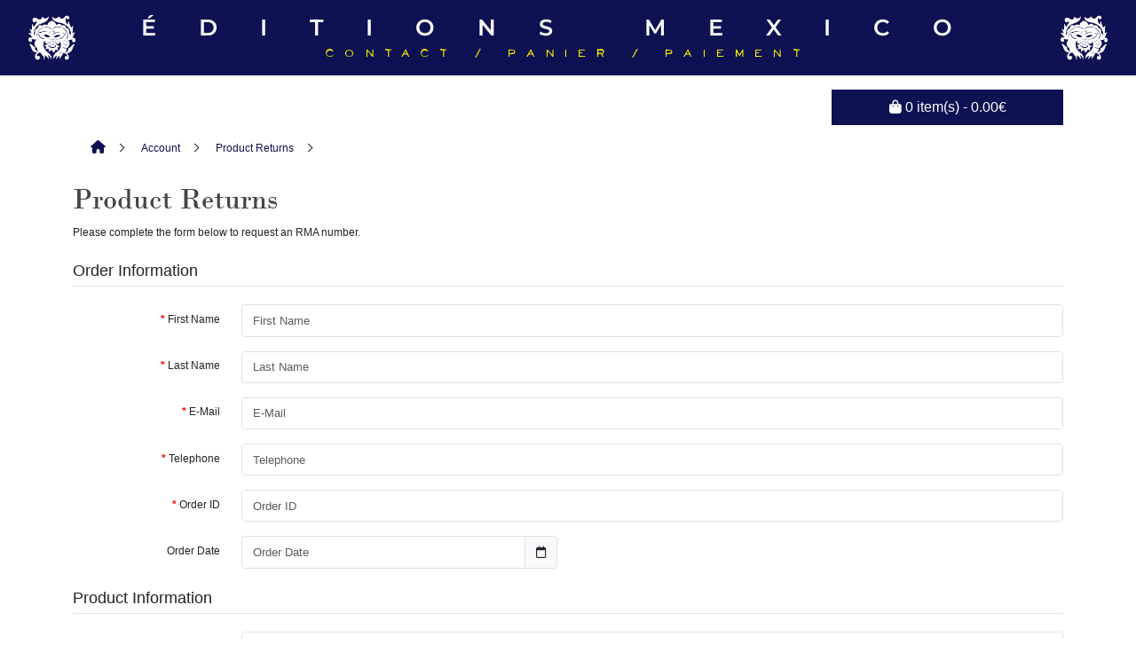

--- FILE ---
content_type: text/html; charset=utf-8
request_url: https://editionsmexico.fr/shop/index.php?route=account/returns.add&language=en-gb
body_size: 2592
content:
<!DOCTYPE html>
<html dir="ltr" lang="en">
<head>
  <meta charset="UTF-8"/>
<link rel="icon" type="image/x-icon" href="https://editionsmexico.fr/images/logoBergers-blanc.svg" />
  <meta name="viewport" content="width=device-width, initial-scale=1">
  <meta http-equiv="X-UA-Compatible" content="IE=edge">
  <title>Product Returns</title>
  <base href="https://editionsmexico.fr/shop/"/>
      <script src="catalog/view/javascript/jquery/jquery-3.7.1.min.js" type="text/javascript"></script>
  <link href="catalog/view/stylesheet/bootstrap.css" type="text/css" rel="stylesheet" media="screen"/>
  <link href="catalog/view/stylesheet/fonts/fontawesome/css/all.min.css" type="text/css" rel="stylesheet"/>
  <link href="catalog/view/stylesheet/stylesheet.css" type="text/css" rel="stylesheet"/>
  <script type="text/javascript" src="catalog/view/javascript/jquery/datetimepicker/moment.min.js"></script>
  <script type="text/javascript" src="catalog/view/javascript/jquery/datetimepicker/moment-with-locales.min.js"></script>
  <script type="text/javascript" src="catalog/view/javascript/jquery/datetimepicker/daterangepicker.js"></script>
  <link href="catalog/view/javascript/jquery/datetimepicker/daterangepicker.css" rel="stylesheet" type="text/css"/>
  <script src="catalog/view/javascript/common.js" type="text/javascript"></script>
        </head>


<body>


  <div class="header-jaune" style="background-color: #0e1252">

<div class="header-images-tel">
  <img src="https://editionsmexico.fr/images/logoBergers-blanc.svg">
</div>

<a href="https://editionsmexico.fr/shop">
    <img src="https://editionsmexico.fr/images/logoBergers-blanc.svg" class="header-images-l">
</a>
    <img src="https://editionsmexico.fr/images/logoBergers-blanc.svg" class="header-images-r">

    <h1 style="color:white;">ÉDITIONS MEXICO</h1>
    <h2 style="color: #FFF200;">
<a href="mailto:redaction@editionsmexico.fr">contact</a><br class="cache-ordi"><span class="cache-tel">  / </span><a href="https://editionsmexico.fr/shop/index.php?route=checkout/cart&amp;language=en-gb" title="Shopping Cart">Panier</a><br class="cache-ordi"><span class="cache-tel"> / </span><a href="https://editionsmexico.fr/shop/index.php?route=checkout/checkout&amp;language=en-gb" title="Checkout">Paiement</a>
  </h2>
    </div>


  


<div id="alert" class="toast-container position-fixed top-0 end-0 p-3"></div>

<section>
  <div class="container">
    <div class="row">
      <div class="col-md-3 col-lg-4">
      </div>
      <div class="col-md-5"></div>
      <div id="header-cart" class="col-md-4 col-lg-3 mb-2"><div class="dropdown d-grid">
  <button type="button" data-bs-toggle="dropdown" class="bouton-panier"><i class="fa-solid fa-bag-shopping"></i> 0 item(s) - 0.00€</button>
  <ul class="dropdown-menu dropdown-menu-end p-2">
          <li class="text-center p-4">Votre panier est vide.</li>
      </ul>
</div></div>
    </div>
  </div>
</section>
<main>
  
<div id="account-return" class="container">
  <ul class="breadcrumb">
          <li class="breadcrumb-item"><a href="https://editionsmexico.fr/shop/index.php?route=common/home&amp;language=en-gb"> <i class="fas fa-home"></i></a></li>
          <li class="breadcrumb-item"><a href="https://editionsmexico.fr/shop/index.php?route=account/account&amp;language=en-gb"> Account</a></li>
          <li class="breadcrumb-item"><a href="https://editionsmexico.fr/shop/index.php?route=account/returns.add&amp;language=en-gb"> Product Returns</a></li>
      </ul>
  <div class="row">
    <div id="content" class="col">
      <h1>Product Returns</h1>
      <p>Please complete the form below to request an RMA number.</p>
      <form id="form-return" action="https://editionsmexico.fr/shop/index.php?route=account/returns.save&amp;language=en-gb&amp;return_token=073e42014c844f715ab0a637af" method="post" data-oc-toggle="ajax">
        <fieldset>
          <legend>Order Information</legend>
          <div class="row mb-3 required">
            <label for="input-firstname" class="col-sm-2 col-form-label">First Name</label>
            <div class="col-sm-10">
              <input type="text" name="firstname" value="" placeholder="First Name" id="input-firstname" class="form-control"/>
              <div id="error-firstname" class="invalid-feedback"></div>
            </div>
          </div>
          <div class="row mb-3 required">
            <label for="input-lastname" class="col-sm-2 col-form-label">Last Name</label>
            <div class="col-sm-10">
              <input type="text" name="lastname" value="" placeholder="Last Name" id="input-lastname" class="form-control"/>
              <div id="error-lastname" class="invalid-feedback"></div>
            </div>
          </div>
          <div class="row mb-3 required">
            <label for="input-email" class="col-sm-2 col-form-label">E-Mail</label>
            <div class="col-sm-10">
              <input type="text" name="email" value="" placeholder="E-Mail" id="input-email" class="form-control"/>
              <div id="error-email" class="invalid-feedback"></div>
            </div>
          </div>
          <div class="row mb-3 required">
            <label for="input-telephone" class="col-sm-2 col-form-label">Telephone</label>
            <div class="col-sm-10">
              <input type="text" name="telephone" value="" placeholder="Telephone" id="input-telephone" class="form-control"/>
              <div id="error-telephone" class="invalid-feedback"></div>
            </div>
          </div>
          <div class="row mb-3 required">
            <label for="input-order-id" class="col-sm-2 col-form-label">Order ID</label>
            <div class="col-sm-10">
              <input type="text" name="order_id" value="" placeholder="Order ID" id="input-order-id" class="form-control"/>
              <div id="error-order-id" class="invalid-feedback"></div>
            </div>
          </div>
          <div class="row mb-3">
            <label for="input-date-ordered" class="col-sm-2 col-form-label">Order Date</label>
            <div class="col-sm-10 col-md-4">
              <div class="input-group">
                <input type="text" name="date_ordered" value="" placeholder="Order Date" id="input-date-ordered" class="form-control date"/>
                <div class="input-group-text"><i class="fa-regular fa-calendar"></i></div>
              </div>
            </div>
          </div>
        </fieldset>
        <fieldset>
          <legend>Product Information</legend>
          <div class="row mb-3 required">
            <label for="input-product" class="col-sm-2 col-form-label">Product Name</label>
            <div class="col-sm-10">
              <input type="text" name="product" value="" placeholder="Product Name" id="input-product" class="form-control"/> <input type="hidden" name="product_id" value=""/>
              <div id="error-product" class="invalid-feedback"></div>
            </div>
          </div>
          <div class="row mb-3 required">
            <label for="input-model" class="col-sm-2 col-form-label">Product Code</label>
            <div class="col-sm-10">
              <input type="text" name="model" value="" placeholder="Product Code" id="input-model" class="form-control"/>
              <div id="error-model" class="invalid-feedback"></div>
            </div>
          </div>
          <div class="row mb-3">
            <label for="input-quantity" class="col-sm-2 col-form-label">Quantity</label>
            <div class="col-sm-10">
              <input type="text" name="quantity" value="1" placeholder="Quantity" id="input-quantity" class="form-control"/>
            </div>
          </div>
          <div class="row mb-3 required">
            <label class="col-sm-2 col-form-label">Reason for Return</label>
            <div class="col-sm-10">
              <div id="input-reason">
                                  <div class="form-check">
                    <input type="radio" name="return_reason_id" value="1" id="input-return-reason-1" class="form-check-input"/> <label for="input-return-reason-1" class="form-check-label">Dead On Arrival</label>
                  </div>
                                  <div class="form-check">
                    <input type="radio" name="return_reason_id" value="4" id="input-return-reason-4" class="form-check-input"/> <label for="input-return-reason-4" class="form-check-label">Faulty, please supply details</label>
                  </div>
                                  <div class="form-check">
                    <input type="radio" name="return_reason_id" value="3" id="input-return-reason-3" class="form-check-input"/> <label for="input-return-reason-3" class="form-check-label">Order Error</label>
                  </div>
                                  <div class="form-check">
                    <input type="radio" name="return_reason_id" value="5" id="input-return-reason-5" class="form-check-input"/> <label for="input-return-reason-5" class="form-check-label">Other, please supply details</label>
                  </div>
                                  <div class="form-check">
                    <input type="radio" name="return_reason_id" value="2" id="input-return-reason-2" class="form-check-input"/> <label for="input-return-reason-2" class="form-check-label">Received Wrong Item</label>
                  </div>
                              </div>
              <div id="error-reason" class="invalid-feedback"></div>
            </div>
          </div>
          <div class="row mb-3 required">
            <label class="col-sm-2 col-form-label">Product is opened</label>
            <div class="col-sm-10">
              <div class="form-check form-check-inline">
                <input type="radio" name="opened" value="1" id="input-opened-yes" class="form-check-input" checked/>
                <label for="input-opened-yes" class="form-check-label">Oui</label>
              </div>
              <div class="form-check form-check-inline">
                <input type="radio" name="opened" value="0" id="input-opened-no" class="form-check-input"/>
                <label for="input-opened-no" class="form-check-label">Non</label>
              </div>
            </div>
          </div>
          <div class="row mb-3">
            <label for="input-comment" class="col-sm-2 col-form-label">Faulty or other details</label>
            <div class="col-sm-10">
              <textarea name="comment" rows="5" placeholder="Faulty or other details" id="input-comment" class="form-control"></textarea>
            </div>
          </div>
          
        </fieldset>
        <div class="row">
          <div class="col-3"><a href="https://editionsmexico.fr/shop/index.php?route=account/account&amp;language=en-gb" class="btn btn-light">Retour</a></div>
          <div class="col text-end">
                        <button type="submit" class="btn btn-primary">Envoyer</button>
          </div>
        </div>
      </form>
      </div>
    </div>
</div>
</main>
<footer>
  <div class="container">
    <div class="row">
      <div class="col-sm-3">
        <h5>Information</h5>
        <ul class="list-unstyled">
                      <li><a href="https://editionsmexico.fr/shop/index.php?route=information/information&amp;language=en-gb&amp;information_id=2">Terms &amp; Conditions</a></li>
                      <li><a href="https://editionsmexico.fr/shop/index.php?route=information/information&amp;language=en-gb&amp;information_id=4">Delivery Information</a></li>
                      <li><a href="https://editionsmexico.fr/shop/index.php?route=information/information&amp;language=en-gb&amp;information_id=1">About Us</a></li>
                      <li><a href="https://editionsmexico.fr/shop/index.php?route=information/information&amp;language=en-gb&amp;information_id=3">Privacy Policy</a></li>
                  </ul>
      </div>
      <div class="col-sm-3">
        <h5>Customer Service</h5>
        <ul class="list-unstyled">
          <li><a href="https://editionsmexico.fr/shop/index.php?route=information/contact&amp;language=en-gb">Contact Us</a></li>
          <li><a href="https://editionsmexico.fr/shop/index.php?route=account/returns.add&amp;language=en-gb">Returns</a></li>
                    <li><a href="https://editionsmexico.fr/shop/index.php?route=information/sitemap&amp;language=en-gb">Site Map</a></li>
        </ul>
      </div>
      <div class="col-sm-3">
        <h5>Extras</h5>
        <ul class="list-unstyled">
          <li><a href="https://editionsmexico.fr/shop/index.php?route=product/manufacturer&amp;language=en-gb">Brands</a></li>
          <li><a href="https://editionsmexico.fr/shop/index.php?route=checkout/voucher&amp;language=en-gb">Gift Certificates</a></li>
                    <li><a href="https://editionsmexico.fr/shop/index.php?route=product/special&amp;language=en-gb">Specials</a></li>
        </ul>
      </div>
      <div class="col-sm-3">
        <h5>My Account</h5>
        <ul class="list-unstyled">
          <li><a href="https://editionsmexico.fr/shop/index.php?route=account/account&amp;language=en-gb">My Account</a></li>
          <li><a href="https://editionsmexico.fr/shop/index.php?route=account/order&amp;language=en-gb">Order History</a></li>
          <li><a href="https://editionsmexico.fr/shop/index.php?route=account/wishlist&amp;language=en-gb">Wish List</a></li>
          <li><a href="https://editionsmexico.fr/shop/index.php?route=account/newsletter&amp;language=en-gb">Newsletter</a></li>
        </ul>
      </div>
    </div>
    <hr>
    <p>Powered By <a href="https://www.opencart.com">OpenCart</a><br/> Éditions Mexico &copy; 2026</p>
    <!--
OpenCart is open source software and you are free to remove the powered by OpenCart if you want, but its generally accepted practise to make a small donation.
Please donate via PayPal to donate@opencart.com
//-->
  </div>
</footer>

<script src="catalog/view/javascript/bootstrap/js/bootstrap.bundle.min.js" type="text/javascript"></script>
</body></html>



--- FILE ---
content_type: text/css
request_url: https://editionsmexico.fr/shop/catalog/view/stylesheet/stylesheet.css
body_size: 3832
content:
@charset "UTF-8";
@import url('https://fonts.googleapis.com/css2?family=Montserrat:wght@400;500&display=swap');
@import url('https://fonts.googleapis.com/css2?family=Bodoni+Moda:wght@800&display=swap');


@font-face {
  font-family: "Bodoni Normal";
  src: url('fonts/Bodoni-Normal.ttf') format("truetype");
  font-weight: normal;
  font-style: normal;
}

@font-face {
  font-family: "Bodoni Bold";
  src: url('fonts/Bodoni-Bold.ttf') format("truetype");
  font-weight: bold;
  font-style: normal;
}

@font-face {
  font-family: "Bodoni Black";
  src: url('fonts/Bodoni-Black.ttf') format("truetype");
  font-weight: bolder;
  font-style: normal;
}

@font-face {
  font-family: "Bodoni Italic";
  src: url('fonts/Bodoni-Italic.ttf') format("truetype");
  font-weight: normal;
  font-style: italic;
}

@font-face {
  font-family: "Bodoni Black Italic";
  src: url('fonts/Bodoni-Black-Italic.ttf') format("truetype");
  font-weight: bolder;
  font-style: italic;
}


@font-face {
  font-family: "NeoRF";
  src: url('fonts/NeoRF.ttf') format("truetype");
  font-weight: normal;
  font-style: normal;
}

@font-face {
  font-family: "MontserratSb";
  src: url('fonts/Montserrat-SemiBold.ttf') format("truetype");
  font-weight: normal;
  font-style: normal;
}

@font-face {
  font-family: "MontserratBl";
  src: url('fonts/Montserrat-Bold.ttf') format("truetype");
  font-weight: normal;
  font-style: normal;
}

@font-face {
  font-family: "Montserrat Light";
  src: url('fonts/Montserrat-Light.ttf') format("truetype");
  font-weight: normal;
  font-style: normal;
}

@font-face {
  font-family: "Montserrat Thin";
  src: url('fonts/Montserrat-Thin.ttf') format("truetype");
  font-weight: normal;
  font-style: normal;
}


body {
  font-family: "Open Sans", sans-serif;
  font-weight: 400;
  color: #222;
  font-size: 12px;
  line-height: 20px;
  width: 100%;
}
h1, h2, h3, h4, h5, h6 {
  color: #444;
}
/* Override the bootstrap defaults */
h1 {
  font-size: 33px;
  font-family: "Bodoni Normal", "Open Sans", sans-serif;
}
h2 {
  font-size: 27px;
  font-family: "Bodoni Normal", "Open Sans", sans-serif;
}
h3 {
  font-size: 21px;
  font-family: "Bodoni Normal", "Open Sans", sans-serif;
}
h4 {
  font-size: 15px;
}
footer h5 {
  font-size: 12px;
}
h6 {
  font-size: 10.2px;
}
a {
  color: #0e1252;
  text-decoration: none;
}
a:hover {
  text-decoration: none;
}
/* Chrome border line */
button:focus {
  outline: none !important;
}
legend {
  font-size: 18px;
  padding: 7px 0;
  margin-bottom: 20px;
  border-bottom: 1px solid #e5e5e5;
}
label {
  font-size: 12px;
  font-weight: normal;
}
.list-unstyled a {
  text-decoration: none;
}
.nav-tabs {
  margin-bottom: 15px;
}
div.required .col-form-label:before, div.required .form-label:before {
  content: "* ";
  color: #F00;
  font-weight: bold;
}
.form-switch-lg {
  font-size: 20px;
  min-height: 30px;
  line-height: 30px;
}
@media (min-width: 768px) {
  .col-form-label {
    text-align: right;
  }
}
#alert {
  z-index: 9999;
  pointer-events: all;
}
#alert .alert {
  min-width: 400px;
  position: relative;
  margin-bottom: 15px;
}
@media (min-width: 1300px) {
  #alert .alert {
    right: 50px;
  }
}
@media (min-width: 1400px) {
  #alert .alert {
    right: 0px;
  }
}
@media (min-width: 1600px) {
  #alert .alert {
    right: 100px;
  }
}
@media (min-width: 1800px) {
  #alert .alert {
    right: 200px;
  }
}
@media (min-width: 2000px) {
  #alert .alert {
    right: 300px;
  }
}
@media (min-width: 2200px) {
  #alert .alert {
    right: 400px;
  }
}
@media (min-width: 2400px) {
  #alert .alert {
    right: 500px;
  }
}
@media (min-width: 2600px) {
  #alert .alert {
    right: 600px;
  }
}
@media (min-width: 2800px) {
  #alert .alert {
    right: 700px;
  }
}
@media (min-width: 3000px) {
  #alert .alert {
    right: 800px;
  }
}
@media (min-width: 3200px) {
  #alert .alert {
    right: 900px;
  }
}
@media (min-width: 3400px) {
  #alert .alert {
    right: 1000px;
  }
}
@media (min-width: 3600px) {
  #alert .alert {
    right: 1100px;
  }
}
@media (min-width: 3800px) {
  #alert .alert {
    right: 1200px;
  }
}
@media (min-width: 4000px) {
  #alert .alert {
    right: 1300px;
  }
}
/* top */
#top {
  background-color: #0e1252;
  border: none;
  padding: 10px 0;
  margin: 0 0 20px 0;
  min-height: 44px;
  position: relative;
}
#top .nav > .list-inline > .list-inline-item, #top .nav > .list-inline .list-inline-item > a, #top .nav > .list-inline .list-inline-item .dropdown > a {
  color: #FFF200;
  font-family: "NeoRF";
  font-size: 0.9rem;
  letter-spacing: 0.1rem;
  text-shadow: none;
}
#top .btn-link {
  color: #888;
  text-shadow: 0 1px 0 #FFF;
  text-decoration: none;
}
#top .btn-link:hover {
  color: #444;
}
#top a {
  font-size: 1.1em;
  text-decoration: none;
}
footer a {
  font-size: 1.1em;
  text-decoration: none;
}
/* logo */
#logo {
  margin: 0 0 10px 0;
}
#logo img {
  max-width: 200px;
}
/* search */
#search {
  margin-bottom: 10px;
}
#search .form-control-lg {
  height: 40px;
  font-size: 12px;
  line-height: 20px;
  padding: 0 10px;
}
#search .btn-lg {
  font-size: 15px;
  line-height: 18px;
  padding: 0.57rem 35px;
  text-shadow: 0 1px 0 #FFF;
}
/* cart */
#header-cart {
  margin-bottom: 10px;
}
#header-cart .btn-lg {
  color: #FFF;
  height: 40px;
  padding: 0 1rem;
}
#header-cart .btn:hover {
  color: #FFF;
}
#header-cart .dropdown-menu {
  background: #eee;
}
#header-cart .dropdown-menu li {
  min-width: 427px;
}
@media (max-width: 768px) {
  #header-cart .dropdown-menu li {
    min-width: 100%;
  }
}
/* menu */
#menu {
  background-color: #229ac8;
  background-image: linear-gradient(to bottom, #23a1d1, #1f90bb);
  background-repeat: repeat-x;
  border: 1px solid #1f90bb;
  border-color: #1f90bb #1f90bb #145e7a;
  min-height: 40px;
  border-radius: 4px;
}
#menu.navbar {
  padding: 0 1rem;
  margin-bottom: 20px;
}
#menu .dropdown-menu {
  padding-bottom: 0;
  margin-top: 0;
  border-top-left-radius: 0;
  border-top-right-radius: 0;
}
#menu .dropdown-inner {
  display: table;
}
#menu .dropdown-inner ul {
  display: table-cell;
}
#menu .dropdown-inner ul li a:hover {
  color: #ffffff;
  background-image: linear-gradient(to bottom, #23a1d1, #1f90bb);
}
#menu .dropdown-inner a {
  min-width: 160px;
  display: block;
  padding: 3px 20px;
  clear: both;
  line-height: 20px;
  color: #333333;
  font-size: 12px;
}
#menu .see-all {
  display: block;
  margin-top: 0.5em;
  border-top: 1px solid #DDD;
  padding: 3px 20px;
  -webkit-border-radius: 0 0 4px 4px;
  -moz-border-radius: 0 0 4px 4px;
  border-radius: 0 0 3px 3px;
  font-size: 12px;
}
#menu .see-all:hover, #menu .see-all:focus {
  text-decoration: none;
  color: #ffffff;
  background-color: #229ac8;
  background-image: linear-gradient(to bottom, #23a1d1, #1f90bb);
  background-repeat: repeat-x;
}
#menu #category {
  float: left;
  font-size: 16px;
  font-weight: 700;
  line-height: 40px;
  color: #fff;
  text-shadow: 0 1px 0 rgba(0, 0, 0, 0.2);
}
#menu .navbar-toggler i {
  color: #fff;
  border-color: #fff;
  font-size: 0.9em;
}
#menu .navbar-nav > li > a {
  color: #fff;
  text-shadow: 0 -1px 0 rgba(0, 0, 0, 0.25);
  padding: 10px 15px 10px 15px;
  min-height: 15px;
  background-color: transparent;
}
#menu .navbar-nav > li > a:hover {
  background-color: rgba(0, 0, 0, 0.1);
}
@media (min-width: 768px) {
  #menu .dropdown:hover .dropdown-menu {
    display: block;
  }
}
@media (max-width: 767px) {
  #menu {
    border-radius: 4px;
  }
  #menu div.dropdown-inner > ul .list-unstyled {
    display: block;
  }
  #menu div.dropdown-menu {
    margin-left: 0 !important;
    padding-bottom: 10px;
    background-color: rgba(0, 0, 0, 0.1);
  }
  #menu .dropdown-inner {
    display: block;
  }
  #menu .dropdown-inner a {
    width: 100%;
    color: #fff;
  }
  #menu .dropdown-menu a:hover {
    background: rgba(0, 0, 0, 0.1);
  }
  #menu .dropdown-menu ul li a :hover {
    background: rgba(0, 0, 0, 0.1);
  }
  #menu .see-all {
    margin-top: 0;
    border: none;
    border-radius: 0;
    color: #fff;
  }
}
/* content */
#content {
  min-height: 600px;
}
/* footer */
footer {
  margin-top: 30px;
  padding-top: 30px;
  padding-bottom: 1px;
  background-color: #303030;
  border-top: 1px solid #ddd;
  color: #e2e2e2;
}
footer hr {
  border-top: none;
  border-bottom: 1px solid #666;
}
footer a {
  color: #ccc;
}
footer a:hover {
  color: #fff;
}
footer h5 {
  font-family: "Open Sans", sans-serif;
  font-size: 13px;
  font-weight: bold;
  color: #fff;
  margin-top: 10px;
  margin-bottom: 10px;
}
/* breadcrumb */
.breadcrumb {
  margin: 0 0 20px 0;
  padding: 8px 0;
  border: none;
  background-color: transparent;
}
.breadcrumb i {
  font-size: 15px;
}
.breadcrumb > li.breadcrumb-item {
  text-shadow: 0 1px 0 #FFF;
  padding: 0 20px;
  position: relative;
  white-space: nowrap;
}
.breadcrumb > li.breadcrumb-item > a {
  text-decoration: none;
}
.breadcrumb > li.breadcrumb-item:after {
  content: "";
  display: block;
  position: absolute;
  top: 6px;
  right: 0px;
  width: 7px;
  height: 7px;
  border-right: 1px solid #000;
  border-bottom: 1px solid #000;
  -webkit-transform: rotate(-45deg);
  -moz-transform: rotate(-45deg);
  -o-transform: rotate(-45deg);
  transform: rotate(-45deg);
}
.breadcrumb > li.breadcrumb-item + li:before {
  content: "";
  padding: 0;
}
.pagination {
  margin: 0;
}
/* buttons */
.btn-light {
  color: #777;
  text-shadow: 0 1px 0 rgba(255, 255, 255, 0.5);
  background-image: linear-gradient(to bottom, #eeeeee, #dddddd);
  background-repeat: repeat-x;
  border-color: #dddddd #dddddd #b3b3b3 #b7b7b7;
}
.btn-light:hover, .btn-light:focus, .btn-light:active, .btn-light.active, .btn-light.disabled, .btn-light[disabled] {
  color: #333;
  background-color: #e6e6e6;
  border-color: #adadad;
  background-position: 0;
}
.btn-primary {
  color: #ffffff;
  text-shadow: none;
  background-color: #0e1252;
  border:none;
}
.btn-primary:hover {
  color: #FFF200 !important;
  text-shadow: none;
  background-color: #0c0f37;
  border:none;
}

.btn-primary:hover, .btn-primary:focus, .btn-primary:active, .btn-primary.active, .btn-primary.disabled, .btn-primary[disabled] {
  color: #ffffff;
  text-shadow: none;
  background-color: #0e1252;
  border:none;
}
.btn-warning {
  color: #ffffff;
  text-shadow: 0 -1px 0 rgba(0, 0, 0, 0.25);
  background-image: linear-gradient(to bottom, #fbb450, #f89406);
  background-repeat: repeat-x;
  border-color: #f89406 #f89406 #ad6704;
}
.btn-warning:hover, .btn-warning:focus, .btn-warning:active, .btn-warning.active, .btn-warning.disabled, .btn-warning[disabled] {
  box-shadow: inset 0 1000px 0 rgba(0, 0, 0, 0.1);
}
.btn-danger {
  color: #ffffff;
  text-shadow: 0 -1px 0 rgba(0, 0, 0, 0.25);
  background-image: linear-gradient(to bottom, #ee5f5b, #bd362f);
  background-repeat: repeat-x;
  border-color: #bd362f #bd362f #802420;
}
.btn-danger:hover, .btn-danger:focus, .btn-danger:active, .btn-danger.active, .btn-danger.disabled, .btn-danger[disabled] {
  box-shadow: inset 0 1000px 0 rgba(0, 0, 0, 0.1);
}
.btn-success {
  color: #ffffff;
  text-shadow: 0 -1px 0 rgba(0, 0, 0, 0.25);
  background-image: linear-gradient(to bottom, #62c462, #51a351);
  background-repeat: repeat-x;
  border-color: #51a351 #51a351 #387038;
}
.btn-success:hover, .btn-success:focus, .btn-success:active, .btn-success.active, .btn-success.disabled, .btn-success[disabled] {
  box-shadow: inset 0 1000px 0 rgba(0, 0, 0, 0.1);
}
.btn-info {
  color: #ffffff;
  text-shadow: 0 -1px 0 rgba(0, 0, 0, 0.25);
  background-image: linear-gradient(to bottom, #e06342, #dc512c);
  background-repeat: repeat-x;
  border-color: #dc512c #dc512c #a2371a;
}
.btn-info:hover, .btn-info:focus, .btn-info:active, .btn-info.active, .btn-info.disabled, .btn-info[disabled] {
  background-image: none;
  background-color: #df5c39;
}
.btn-link {
  border-color: rgba(0, 0, 0, 0);
  cursor: pointer;
  color: #23A1D1;
  border-radius: 0;
}
.btn-link, .btn-link:active, .btn-link[disabled] {
  background-color: rgba(0, 0, 0, 0);
  background-image: none;
  box-shadow: none;
}
.btn-inverse {
  color: #ffffff;
  text-shadow: 0 -1px 0 rgba(0, 0, 0, 0.25);
  background-color: #363636;
  background-image: linear-gradient(to bottom, #444444, #222222);
  background-repeat: repeat-x;
  border-color: #222222 #222222 #000000;
}
.btn-inverse:hover, .btn-inverse:focus, .btn-inverse:active, .btn-inverse.active, .btn-inverse.disabled, .btn-inverse[disabled] {
  background-color: #222222;
  background-image: linear-gradient(to bottom, #333333, #111111);
}
.product-thumb {
  border: 1px solid #ddd;
  margin-bottom: 15px;
}
.product-thumb h4 {
  font-weight: bold;
}
.product-thumb .image {
  text-align: center;
  margin-bottom: 15px;
}
.product-thumb .image a:hover {
  opacity: 0.8;
}
.product-thumb .description {
  padding: 15px;
}
.product-thumb .button-group {
  display: flex;
  border-top: 1px solid #ddd;
  background-color: #eee;
}
.product-thumb .button-group button {
  flex: 33%;
  border-radius: 0;
  display: inline-block;
  border: none;
  background-color: #0e1252;
  color: white;
  line-height: 38px;
  font-weight: bold;
  text-align: center;
  text-transform: uppercase;
}
.product-thumb .button-group button:hover {
  color: #FFF200;
  background-color: #0c0f37;
  text-decoration: none;
  cursor: pointer;
}
.product-thumb .button-group button + button {
  border-left: 1px solid #ddd;
}
@media (min-width: 960px) {
  .product-list .product-thumb {
    display: flex;
  }
  .product-list .product-thumb .image {
    flex-direction: column;
    margin-bottom: 0px;
  }
  .product-list .product-thumb .content {
    flex-direction: column;
    flex: 75%;
    position: relative;
  }
  .product-list .product-thumb .button-group {
    position: absolute;
    bottom: 0px;
    width: 100%;
    border-left: 1px solid #ddd;
  }
}
.rating {
  padding-bottom: 10px;
}
.rating .fa-stack {
  width: 20px;
}
.rating.fa-star {
  color: #999;
  font-size: 15px;
}
.rating .fa-star {
  color: #FC0;
  font-size: 15px;
}
.rating .fa-star + .fa-star {
  color: #E69500;
}
/* product list */
.price {
  color: #444;
}
.price-new {
  font-weight: 600;
}
.price-old {
  color: #dc512c;
  text-decoration: line-through;
}
.price-tax {
  color: #999;
  font-size: 12px;
  display: block;
}
/* BS4 Changes */
.navbar-light .navbar-toggler {
  font-size: 15px;
  font-stretch: expanded;
  color: #FFF;
  padding: 6px 12px;
  background-color: #229ac8;
  background-image: linear-gradient(to bottom, #23a1d1, #1f90bb);
  background-repeat: repeat-x;
  border-color: #1f90bb #1f90bb #145e7a;
}
.form-check .form-check-input {
  margin-top: 0.25rem;
}
/* Theme Custom CSS */
#display-control #compare-total.a {
  margin-top: -2px;
  padding: 0.35rem 0.565rem;
}
#product-product h1 {
  margin-top: 20px;
  margin-bottom: 10px;
}
#information-contact .card {
  margin-bottom: 20px;
}
#cookie {
  position: fixed;
  bottom: 0;
  left: 0;color: #FFF200;
  width: 100%;
  height: 150px;
  z-index: 9999;
  opacity: 0.95;
  color: #ecf0f1;
  background: #343a40;
}
#cookie div {
  font-size: 16px;
  color: #FFFFFF;
}




/***************************************************************************************************************/
/***************************************************************************************************************/
/***************************************************************************************************************/
/***************************************************************************************************************/


/* HEADERS and Cie ============= */

h2 a {
  color: #FFF200 !important;
  text-decoration: none;
}

h2 a:hover {
  color: #FF0000 !important;
  text-decoration: none;
}

.cache-ordi {
  display: none;
}

.header-images-l {
  margin-top: 1rem;
  margin-left: 2rem;
  height: 3.3rem;
  width: auto;
  float: left;
}

.header-images-r {
  margin-top: 1rem;
  margin-right: 2rem;
  height: 3.3rem;
  width: auto;
  float: right;
}

.header-jaune {
  background-color: #FFF200;
  text-align: center;
  height: auto;
}

.header-jaune h1{
  font-family: "MontserratSb";
  color: #EE2526;
  font-size: 1.6rem;
  letter-spacing: 3rem;
  margin: 0;
  padding-top: 1rem;
}

.header-jaune h2{
  font-family: "NeoRF";
  font-size: 0.9rem;
  color: black;
  letter-spacing: 0.7rem;
  margin: 0;
  padding-top: 0.4rem;
  padding-bottom: 1rem;

  margin-bottom: 1rem;
}

.header-rouge {
  font-family: "Courier";
  background-color: #EE2B28;
  text-align: center;
  height: 5px;
}

.texte-footer{
  font-family: "Courier";
  background-color: transparent;
  height: auto;
  text-align: center;
  padding-top: 5px;
  padding-bottom: 5px;
}

  .header-images-tel img {
      display: none;
  }

.header-blanc {
  font-family: "Courier";
  background-color: #FFFFFF;
  text-align: center;
  height: auto;
}

.header-blanc-fin {
  font-family: "Courier";
  background-color: #FFFFFF;
  text-align: center;
  height: 5px;
}

.header-bleu {
  font-family: "Courier";
  background-color: #4857A6;
  text-align: center;
  height: 10px;
}

.liens-alterne {
  margin-top: 0.5rem;
  margin-bottom: 0.4rem;
}

.liens-alterne-1 {
  color: red;
  margin-left: 1rem;
  margin-right: 1rem;
  text-decoration: none;
  letter-spacing: 0.7rem;
}

.liens-alterne-2 {
  color: black;
  text-decoration: none;
  letter-spacing: 0.7rem;
}

.liens-alterne-1:hover {
  color: red;
  margin-left: 1rem;
  margin-right: 1rem;
  font-weight: bold;
}

.liens-alterne-2:hover {
  color: black;
  font-weight: bold;
}

.lien-bleu {
  transition: background-color 0.5s ease, color 0.5s;
  color:  #7777FF;
  text-decoration: none !important;
  background-color: transparent;
}

.lien-bleu:hover {
  
  color:  white;
  text-decoration: none;
  cursor: pointer;
  background-color: black;
}
.petit-texte {
  font-size: 1rem;
  padding-right: 1rem;
  font-weight: 300;
}

.petit-texte-bis {
  font-weight: 300;
  font-size: 1rem;
  padding-right: 0;
  margin: 0;
  text-align: center;
}

  .cache-tel {
    display: inline-block;
  }


  .bouton-panier {
  color: white;
  border: none;
  padding: 10px 15px;
  background-color: #0e1252;
  transition: all 0.2s;
  font-size: 130%;
  }

  .bouton-panier:hover {
  color: #FFF200;
  background-color: #0c0f37;
  text-decoration: none;
  }

/* TEL TEL TEL TEL TEL TEL TEL TEL TEL TEL TEL TEL TEL TEL TEL TEL TEL TEL TEL TEL TEL TEL TEL TEL TEL */
/* TEL TEL TEL TEL TEL TEL TEL TEL TEL TEL TEL TEL TEL TEL TEL TEL TEL TEL TEL TEL TEL TEL TEL TEL TEL */
/* TEL TEL TEL TEL TEL TEL TEL TEL TEL TEL TEL TEL TEL TEL TEL TEL TEL TEL TEL TEL TEL TEL TEL TEL TEL */
/* TEL TEL TEL TEL TEL TEL TEL TEL TEL TEL TEL TEL TEL TEL TEL TEL TEL TEL TEL TEL TEL TEL TEL TEL TEL */
/* TEL TEL TEL TEL TEL TEL TEL TEL TEL TEL TEL TEL TEL TEL TEL TEL TEL TEL TEL TEL TEL TEL TEL TEL TEL */
/* TEL TEL TEL TEL TEL TEL TEL TEL TEL TEL TEL TEL TEL TEL TEL TEL TEL TEL TEL TEL TEL TEL TEL TEL TEL */

@media (max-width: 1100px) {

  .header-principal {
    max-width: 100vw;
  }

  .location-image img {
    max-width: 50vw;
  }

  .location-title {
    max-width: 50vw;
  }

  .location-listing {
    max-width: 50vw;
  }

  .header-images-l {
    display: none;
    margin-top: 1.65rem;
  }
  .header-images-r {
    display: none;
    margin-top: 1.65rem;
  }

  .header-images-tel {
    display: block;
  }

  .header-images-tel img {
      display: block;
      margin-left: auto;
      margin-right: auto;
      width: 20%;
      padding-top: 3rem;
  }

  .header-jaune h1{
  font-family: "MontserratSb";
  color: #EE2526;
  font-size: 1.6rem;
  letter-spacing: 0.6rem;
  margin: 0;
  padding-top: 1rem;
  margin-left: 1rem;
  margin-right: 1rem;
  }

  .header-jaune h2{
  font-family: "NeoRF";
  font-size: 0.9rem;
  color: black;
  letter-spacing: 0.1rem;
  margin: 0;
  padding-top: 0.4rem;
  padding-bottom: 1rem;
  text-align: center;
}

  .cache-tel {
    display: none;
  }

  .cache-ordi {
    display: block;
  }

  .probleme-tel {
    margin-left: -2.2em;
  }

  .liens-alterne a {
    text-decoration: underline;

  }
}

--- FILE ---
content_type: image/svg+xml
request_url: https://editionsmexico.fr/images/logoBergers-blanc.svg
body_size: 67713
content:
<?xml version="1.0" encoding="UTF-8" standalone="no"?><!DOCTYPE svg PUBLIC "-//W3C//DTD SVG 1.1//EN" "http://www.w3.org/Graphics/SVG/1.1/DTD/svg11.dtd"><svg width="100%" height="100%" viewBox="0 0 1920 1920" version="1.1" xmlns="http://www.w3.org/2000/svg" xmlns:xlink="http://www.w3.org/1999/xlink" xml:space="preserve" xmlns:serif="http://www.serif.com/" style="fill-rule:evenodd;clip-rule:evenodd;stroke-linejoin:round;stroke-miterlimit:2;"><path d="M1552.44,1853.54c-0.711,-0.71 -6.014,-1.935 -11.772,-2.736c-5.763,-0.8 -11.45,-2.347 -12.64,-3.442c-1.189,-1.078 -3.8,-1.976 -5.816,-1.976c-2.54,0 -3.859,-0.814 -4.328,-2.661c-0.394,-1.48 -1.494,-2.678 -2.464,-2.678c-1.001,0 -2.414,-1.171 -3.174,-2.611c-0.765,-1.431 -3.403,-2.991 -5.897,-3.465c-2.857,-0.541 -4.279,-1.471 -3.877,-2.526c0.354,-0.925 -0.88,-2.682 -2.727,-3.916c-1.864,-1.212 -3.358,-3.327 -3.358,-4.704c0,-1.368 -1.193,-2.785 -2.642,-3.179c-1.905,-0.509 -2.642,-1.815 -2.642,-4.708c0,-5.365 -1.198,-8.253 -3.443,-8.253c-1.158,0 -1.833,-1.466 -1.833,-3.948c0,-2.593 -0.912,-4.453 -2.642,-5.383c-1.449,-0.8 -2.643,-2.633 -2.643,-4.1c0,-1.448 -0.778,-2.968 -1.725,-3.326c-1.757,-0.688 -1.887,-6.08 -0.242,-10.265c0.608,-1.538 0.309,-2.339 -0.867,-2.37c-1.185,-0.027 -0.988,-0.505 0.545,-1.422c1.905,-1.117 2.33,-3.295 2.365,-12.308c0.068,-15.072 0.586,-22.775 1.668,-24.532c0.487,-0.823 0.568,-2.37 0.161,-3.438c-0.407,-1.069 0.148,-2.298 1.239,-2.728c1.09,-0.415 2.374,-2.847 2.852,-5.414c0.474,-2.544 1.681,-4.967 2.718,-5.365c1.015,-0.398 1.847,-1.632 1.847,-2.759c0,-1.117 0.872,-2.043 1.931,-2.043c1.064,0 2.571,-1.207 3.353,-2.664c1.024,-1.954 2.755,-2.67 6.439,-2.67c3.348,0 5.816,-0.898 7.412,-2.673c2.075,-2.316 4.064,-2.665 15.336,-2.665c11.588,0 13.091,0.282 14.365,2.665c1.659,3.152 4.663,3.501 5.749,0.67c0.421,-1.095 1.659,-2.003 2.79,-2.003c1.105,0 2.008,0.908 2.008,2.003c0,1.574 2.007,2.026 9.572,2.155c12.742,0.211 14.508,-0.035 16.797,-2.289c1.601,-1.556 1.65,-2.401 0.318,-4.56c-1.355,-2.209 -1.297,-2.647 0.366,-2.647c2.576,0 2.576,-2.164 0.009,-3.147c-1.484,-0.573 -1.976,-2.96 -1.976,-9.479c0,-7.256 -0.456,-8.982 -2.647,-10.368c-1.448,-0.912 -2.646,-3.08 -2.646,-4.802c0,-2.034 -0.944,-3.384 -2.629,-3.845c-1.963,-0.518 -2.638,-1.815 -2.638,-4.971c0,-3.246 -1.096,-5.209 -4.511,-8.075c-2.594,-2.186 -4.199,-4.578 -3.778,-5.647c0.442,-1.153 -0.394,-2.159 -2.102,-2.615c-1.573,-0.411 -2.816,-1.815 -2.816,-3.161c0,-1.341 -1.033,-2.763 -2.298,-3.17c-1.292,-0.407 -3.143,-2.615 -4.158,-4.936c-1.006,-2.298 -2.933,-4.475 -4.279,-4.837c-1.364,-0.349 -2.45,-1.221 -2.45,-1.945c0,-1.932 -7.011,-9.063 -8.915,-9.063c-0.912,0 -1.654,-0.849 -1.654,-1.913c0,-1.047 -1.038,-2.263 -2.303,-2.692c-1.279,-0.438 -3.809,-2.866 -5.615,-5.419c-2.41,-3.375 -4.637,-4.873 -8.245,-5.486c-2.727,-0.464 -4.954,-1.453 -4.954,-2.181c0,-2.473 -6.693,-7.668 -9.867,-7.668c-1.726,0 -3.93,-0.791 -4.9,-1.77c-0.961,-0.971 -2.401,-1.556 -3.21,-1.27c-0.787,0.255 -3.376,-1.359 -5.754,-3.581c-2.352,-2.245 -5.848,-4.436 -7.757,-4.892c-1.918,-0.442 -4.078,-1.542 -4.798,-2.441c-0.724,-0.903 -4.265,-1.976 -7.842,-2.378c-3.594,-0.412 -7.158,-1.614 -7.909,-2.665c-0.89,-1.216 -4.802,-2.195 -10.448,-2.674c-12.421,-0.997 -19.073,0.054 -20.053,3.17c-0.429,1.377 -1.949,2.486 -3.371,2.486c-1.435,0 -2.928,0.917 -3.366,2.012c-0.523,1.444 -2.759,1.994 -7.905,1.994c-5.15,0 -7.386,-0.55 -7.922,-1.994c-0.434,-1.131 -2.379,-2.012 -4.498,-2.012c-2.356,0 -4.502,-1.077 -5.754,-2.897c-1.793,-2.584 -3.488,-2.942 -16.248,-3.461c-7.824,-0.317 -16.551,-0.523 -19.381,-0.456c-3.429,0.076 -5.736,-0.643 -6.921,-2.19c-1.704,-2.209 -1.864,-2.209 -3.17,0.009c-1.663,2.803 -6.331,3.098 -7.319,0.465c-0.393,-1.033 -2.727,-2.258 -5.195,-2.723c-2.49,-0.465 -4.999,-1.753 -5.607,-2.83c-0.652,-1.203 -3.147,-2.012 -6.299,-2.075c-7.122,-0.143 -9.832,-1.024 -9.832,-3.219c0,-1.243 -2.244,-2.177 -6.599,-2.75c-3.63,-0.5 -6.599,-1.43 -6.599,-2.083c0,-0.666 -1.498,-1.779 -3.326,-2.481c-1.833,-0.702 -3.689,-2.191 -4.1,-3.304c-0.425,-1.109 -2.106,-2.021 -3.742,-2.021c-1.619,0 -4.561,-1.494 -6.519,-3.34c-1.963,-1.824 -5.016,-3.335 -6.791,-3.335c-1.986,0 -3.228,-0.774 -3.228,-2.003c0,-2.307 -7.333,-2.768 -10.561,-0.662c-1.328,0.867 -1.435,1.297 -0.335,1.305c0.912,0.018 1.654,1.029 1.654,2.24c0,2.191 7.355,9.792 9.479,9.792c0.585,0 1.077,0.849 1.077,1.86c0,2.061 2.781,3.478 6.742,3.478c1.426,0 2.902,0.841 3.286,1.878c0.398,1.015 2.611,2.222 4.95,2.682c2.333,0.434 5.275,2.008 6.527,3.488c1.252,1.498 4.064,3.058 6.233,3.496c2.164,0.443 3.939,1.292 3.939,1.914c0,0.612 2.231,1.488 4.94,1.98c2.732,0.488 5.607,1.699 6.407,2.719c0.796,1.001 4.672,2.324 8.58,2.932c4.368,0.658 7.001,1.704 6.795,2.683c-0.178,0.867 1.006,1.614 2.647,1.641c13.1,0.259 21.604,1.699 23.423,3.912c1.677,2.07 4.239,2.437 17.155,2.584c18.304,0.201 23.763,1.06 23.763,3.751c0,1.181 0.752,1.69 1.869,1.266c2.052,-0.801 6.725,5.199 4.945,6.312c-0.595,0.358 -1.185,4.735 -1.319,9.716c-0.232,8.754 -0.425,9.201 -5.517,13.788c-3.501,3.134 -5.267,5.839 -5.267,8.057c0,1.833 -1.18,4.377 -2.642,5.629c-1.449,1.252 -2.629,3.666 -2.629,5.378c0,1.95 -1.954,4.789 -5.253,7.681c-3.184,2.781 -5.267,5.79 -5.289,7.605c-0.009,1.668 -0.832,2.991 -1.892,2.991c-1.149,0 -2.208,2.079 -2.758,5.433c-0.496,2.995 -1.708,5.74 -2.669,6.116c-0.962,0.362 -2.146,3.022 -2.625,5.91c-0.661,3.948 -1.484,5.227 -3.389,5.227c-1.381,0 -2.526,0.921 -2.526,2.043c0,1.127 -0.876,2.388 -1.918,2.786c-1.082,0.411 -2.302,1.895 -2.745,3.299c-0.438,1.4 -1.601,2.558 -2.589,2.558c-0.992,0 -2.181,1.189 -2.642,2.66c-0.465,1.466 -1.703,2.673 -2.763,2.673c-1.073,0 -2.441,1.368 -3.072,3.054c-0.63,1.677 -2.114,3.854 -3.272,4.829c-1.167,0.992 -2.111,2.624 -2.111,3.675c0,1.037 -2.378,4.381 -5.28,7.448c-3.764,3.939 -5.28,6.702 -5.28,9.528c0,2.933 -1.399,5.316 -5.28,8.973c-3.532,3.335 -5.285,6.125 -5.285,8.423c0,1.918 -1.189,4.494 -2.642,5.745c-1.636,1.427 -2.625,3.939 -2.625,6.662c0,3.031 -0.63,4.373 -2.02,4.373c-1.105,0 -2.544,1.417 -3.202,3.147c-0.652,1.739 -2.123,3.528 -3.272,3.966c-1.266,0.496 -2.079,2.405 -2.079,4.896c0,2.329 -0.818,4.408 -1.896,4.815c-1.042,0.42 -2.294,2.593 -2.79,4.855c-0.492,2.276 -2.012,5.969 -3.371,8.236c-1.368,2.253 -2.495,6 -2.495,8.302c0,2.428 -0.804,4.502 -1.904,4.941c-1.051,0.415 -2.321,2.95 -2.817,5.651c-0.572,3.085 -1.788,5.141 -3.282,5.539c-1.301,0.349 -2.7,1.471 -3.08,2.495c-0.765,2.025 -4.753,2.62 -4.753,0.693c0,-0.653 -1.104,-1.475 -2.463,-1.82c-3.327,-0.889 -4.172,-6.304 -4.274,-27.491c-0.072,-15.228 -0.367,-17.549 -2.222,-17.549c-1.632,0 -1.766,-0.366 -0.573,-1.578c1.02,-1.024 1.118,-2.092 0.26,-3.134c-0.845,-1.028 -0.617,-3.787 0.684,-8.101c1.435,-4.802 1.953,-13.36 1.976,-32.334l0.013,-25.771l-3.863,-3.921c-4.506,-4.551 -7.372,-4.931 -9.344,-1.22c-0.764,1.466 -2.124,2.673 -3.018,2.673c-0.885,0 -2.356,1.194 -3.268,2.665c-0.908,1.466 -2.79,2.669 -4.185,2.669c-1.399,0 -2.919,1.207 -3.38,2.665c-0.456,1.466 -1.851,2.673 -3.089,2.673c-1.243,0 -3.224,1.051 -4.4,2.33c-1.185,1.278 -3.992,3.974 -6.241,5.977c-2.245,2.017 -4.082,4.212 -4.082,4.883c0,1.524 -3.291,2.816 -7.198,2.816c-2.026,0 -4.203,1.749 -6.662,5.339c-2.012,2.937 -4.431,5.338 -5.374,5.338c-0.939,0 -2.088,1.203 -2.544,2.683c-0.461,1.453 -1.422,2.66 -2.119,2.66c-0.711,0 -4.48,3.313 -8.383,7.332c-3.899,4.046 -7.753,7.346 -8.544,7.346c-0.814,0 -2.043,1.502 -2.736,3.326c-0.68,1.847 -1.86,3.349 -2.603,3.349c-0.737,0 -1.354,1.136 -1.354,2.553c0,4.261 -1.471,6.782 -3.944,6.782c-2.964,0 -6.599,5.504 -7.542,11.45c-0.519,3.219 -1.426,4.556 -3.098,4.556c-2.902,0 -7.851,7.78 -7.851,12.349c0,2.244 -0.881,3.586 -2.643,4.051c-1.448,0.393 -2.638,1.6 -2.638,2.687c0,1.095 -0.853,2.32 -1.904,2.722c-1.046,0.416 -2.303,2.866 -2.786,5.495c-0.612,3.3 -1.582,4.726 -3.219,4.726c-1.287,0 -2.646,1.198 -3.026,2.669c-0.814,3.125 -4.641,3.572 -5.732,0.675c-0.412,-1.1 -1.248,-1.69 -1.856,-1.31c-2.088,1.301 -2.651,-1.985 -2.843,-16.466c-0.157,-11.146 0.322,-15.716 1.985,-19.252c1.319,-2.808 2.544,-10.127 3.076,-18.3c0.568,-8.74 1.462,-13.864 2.49,-14.262c0.935,-0.366 1.663,-3.451 1.753,-7.417c0.161,-7.216 2.437,-15.291 5.137,-18.166c0.912,-0.979 1.65,-3.496 1.65,-5.606c0,-2.253 0.965,-4.404 2.307,-5.2c1.287,-0.769 1.574,-1.377 0.67,-1.408c-2.374,-0.054 -2.052,-2.701 0.331,-2.701c1.082,0 1.967,-0.889 1.967,-1.967c0,-1.082 1.19,-4.1 2.638,-6.702c1.458,-2.629 2.643,-6.147 2.643,-7.855c0,-5.151 -2.746,-11.459 -5.674,-13.046c-2.316,-1.257 -3.072,-1.029 -4.65,1.354c-1.028,1.583 -3.264,2.866 -4.963,2.866c-1.779,0 -3.715,1.167 -4.56,2.768c-0.899,1.685 -2.253,2.472 -3.478,1.985c-1.279,-0.483 -2.24,0.192 -2.683,1.913c-0.447,1.722 -1.806,2.665 -3.827,2.665c-1.721,0 -3.876,1.203 -4.784,2.669c-0.903,1.471 -2.414,2.665 -3.335,2.665c-0.93,0 -2.37,1.489 -3.17,3.282c-0.818,1.819 -2.437,3.219 -3.599,3.125c-5.862,-0.443 -8.021,0.568 -10.708,4.94c-2.24,3.671 -3.706,4.668 -6.832,4.668c-2.861,0 -4.158,0.755 -4.658,2.673c-0.385,1.467 -1.23,2.665 -1.883,2.665c-2.257,0 -19.319,18.617 -20.155,21.975c-0.456,1.855 -1.43,3.384 -2.159,3.384c-0.733,0 -1.896,1.507 -2.584,3.336c-0.698,1.833 -2.164,3.335 -3.26,3.335c-1.229,0 -2.02,1.216 -2.02,3.076c0,3.036 -4.521,10.314 -8.307,13.377c-1.064,0.849 -2.263,4.238 -2.665,7.516c-0.402,3.281 -1.659,6.652 -2.794,7.493c-1.136,0.84 -2.075,3.018 -2.075,4.846c0,4.346 -2.566,11.723 -4.082,11.723c-0.657,0 -1.189,0.876 -1.189,1.932c0,1.068 -1.042,2.606 -2.307,3.424c-1.668,1.06 -1.847,1.672 -0.653,2.178c1.14,0.482 0.581,1.851 -1.829,4.43c-2.499,2.683 -4.631,3.662 -7.596,3.514c-4.851,-0.25 -4.73,0.474 -4.962,-28.52c-0.126,-16.059 -0.474,-19.238 -2.281,-20.293c-1.56,-0.921 -1.658,-1.288 -0.339,-1.319c1.412,-0.014 1.471,-0.443 0.25,-1.932c-2.352,-2.865 -3.022,-21.724 -0.805,-22.578c1.096,-0.425 2.106,-4.189 2.678,-9.992c0.51,-5.111 1.856,-11.012 3,-13.109c1.444,-2.656 2.307,-9.17 2.848,-21.586c0.649,-14.825 1.163,-18.08 3.09,-19.502c1.265,-0.939 2.302,-3.264 2.302,-5.186c0,-2.102 1.038,-4.024 2.643,-4.887c1.623,-0.885 2.655,-2.817 2.673,-5.066c0.005,-1.98 1.189,-5.105 2.607,-6.947c1.413,-1.829 2.584,-4.404 2.602,-5.714c0.027,-1.306 0.921,-2.723 1.994,-3.134c1.077,-0.425 3.787,-3.997 6.027,-7.936c2.226,-3.953 4.725,-7.055 5.548,-6.877c0.823,0.166 1.726,-0.894 2.034,-2.36c0.309,-1.471 1.673,-3.742 3.054,-5.066c1.373,-1.305 2.495,-3.264 2.495,-4.337c0,-1.068 0.894,-1.94 1.98,-1.94c1.091,0 1.981,-0.505 1.981,-1.118c0,-2.195 11.651,-13.565 13.887,-13.565c1.864,0 1.98,-0.353 0.621,-1.998c-1.337,-1.632 -1.265,-1.999 0.349,-1.999c1.1,0 2.298,-1.207 2.683,-2.673c0.424,-1.654 1.797,-2.66 3.594,-2.66c2.034,0 2.674,-0.608 2.137,-2.012c-0.456,-1.23 0,-1.999 1.212,-1.999c1.086,0 2.539,-1.489 3.228,-3.335c0.881,-2.352 2.249,-3.34 4.596,-3.34c2.146,0 5.133,-1.873 8.45,-5.334c2.817,-2.942 5.522,-5.343 6.009,-5.343c1.422,0 7.252,-7.184 7.301,-9.004c0.031,-0.93 0.921,-1.663 2.003,-1.663c1.091,0 2.723,-1.203 3.626,-2.674c0.997,-1.636 3.076,-2.66 5.285,-2.66c2.392,0 3.643,-0.711 3.643,-2.052c0,-1.122 1.047,-2.441 2.312,-2.938c1.265,-0.474 5.696,-4.207 9.827,-8.298c4.145,-4.064 10.234,-10.01 13.547,-13.198c3.322,-3.192 6.635,-6.948 7.377,-8.356c0.863,-1.614 2.759,-2.531 5.307,-2.531c2.294,0 4.265,-0.84 4.703,-2.003c0.416,-1.086 1.646,-1.994 2.732,-1.994c1.078,0 2.267,-1.202 2.651,-2.673c0.372,-1.467 1.57,-2.665 2.634,-2.665c1.073,0 2.258,-1.194 2.624,-2.629c0.385,-1.439 1.811,-2.991 3.197,-3.429c1.382,-0.447 2.177,-1.364 1.753,-2.066c-0.412,-0.666 0.322,-1.649 1.627,-2.159c1.328,-0.501 6.926,-5.593 12.452,-11.334c5.53,-5.732 10.493,-10.413 11.007,-10.413c0.519,0 1.967,-1.278 3.228,-2.839c1.247,-1.565 3.72,-2.906 5.49,-3c2.629,-0.143 3.34,-1.01 3.877,-4.833c0.581,-4.113 1.171,-4.721 4.86,-5.083c3.5,-0.349 4.354,-1.113 5.119,-4.587c0.599,-2.822 4.542,-7.789 12.058,-15.233c8.87,-8.785 10.976,-11.602 10.31,-13.752c-0.613,-1.959 -0.255,-2.714 1.256,-2.714c1.163,0 2.491,-1.042 2.969,-2.325c0.465,-1.288 1.578,-2.795 2.49,-3.358c0.908,-0.545 2.03,-2.803 2.508,-5.003c0.483,-2.213 2.021,-4.632 3.403,-5.378c1.399,-0.76 2.539,-2.218 2.539,-3.233c0,-1.033 1.136,-2.24 2.544,-2.682c1.404,-0.465 2.915,-2.54 3.38,-4.641c0.452,-2.111 2.871,-5.947 5.374,-8.549c2.728,-2.848 4.529,-6.058 4.529,-8.079c0,-1.994 1.078,-3.939 2.647,-4.797c1.601,-0.863 2.643,-2.79 2.643,-4.896c0,-1.904 0.88,-4.14 1.967,-4.953c1.086,-0.819 2.338,-4.485 2.799,-8.155c0.469,-3.716 1.783,-7.436 2.986,-8.401c1.623,-1.297 2.258,-4.623 2.602,-13.628c0.398,-10.162 0.818,-12.009 2.902,-12.679c2.016,-0.653 2.428,-2.151 2.401,-8.611c-0.018,-4.306 0.666,-9.157 1.529,-10.784c1.22,-2.303 1.185,-3.653 -0.17,-6.219c-1.569,-2.956 -1.435,-3.514 1.314,-5.616c2.866,-2.2 3.045,-3.152 2.889,-16.471c-0.094,-8.714 0.38,-14.477 1.251,-15.022c0.756,-0.474 1.029,-2.021 0.586,-3.429c-0.434,-1.4 -0.237,-2.558 0.465,-2.558c0.693,0 1.659,-1.605 2.146,-3.563c0.635,-2.535 0.295,-3.908 -1.171,-4.739c-2.553,-1.444 -2.674,-6.353 -0.224,-9.729c1.981,-2.732 1.386,-5.83 -1.533,-8.043c-1.44,-1.1 -1.816,-6.005 -1.744,-22.976c0.098,-20.263 -0.054,-21.671 -2.535,-23.008c-2.213,-1.193 -2.616,-2.799 -2.616,-10.006c0,-6.107 -0.773,-9.961 -2.642,-13.336c-1.775,-3.17 -2.656,-7.293 -2.682,-12.389c-0.032,-4.507 -0.819,-8.665 -1.945,-10.163c-1.042,-1.39 -1.565,-3.062 -1.163,-3.724c0.407,-0.662 0.014,-2.07 -0.863,-3.139c-0.871,-1.059 -1.256,-3.196 -0.854,-4.757c0.528,-2.039 0.027,-3.004 -1.828,-3.492c-1.4,-0.375 -2.553,-1.556 -2.553,-2.629c0,-1.077 -2.374,-4.251 -5.276,-7.086c-2.901,-2.812 -5.271,-5.772 -5.271,-6.568c0,-1.802 -0.425,-1.788 -4.538,0.108c-4.033,1.85 -4.551,3.353 -4.954,14.284c-0.214,5.544 -0.925,8.736 -2.061,9.166c-1.301,0.505 -1.149,1.122 0.617,2.481c2.2,1.681 2.151,1.793 -0.621,1.842c-2.598,0.031 -2.969,0.742 -2.991,5.709c-0.018,7.596 -1.221,11.678 -3.425,11.678c-1.158,0 -1.829,1.48 -1.829,4.015c0,2.361 -1.086,4.959 -2.647,6.304c-1.448,1.252 -2.637,3.304 -2.637,4.543c0,3.17 -1.382,6.487 -2.705,6.487c-1.717,0 -7.851,6.125 -7.851,7.833c0,0.823 -0.68,1.511 -1.503,1.511c-0.822,0 -2.861,1.36 -4.542,2.996c-6.845,6.751 -8.159,7.681 -10.842,7.681c-1.551,0 -3.447,1.194 -4.234,2.66c-1.221,2.307 -2.754,2.678 -11.253,2.678c-8.576,0 -9.863,0.309 -9.863,2.379c0,1.891 -1.212,2.428 -5.844,2.633c-3.205,0.148 -6.322,0.344 -6.925,0.447c-0.595,0.103 -3.957,0.121 -7.476,0.032c-5.061,-0.121 -6.527,-0.671 -7.041,-2.656c-0.532,-2.088 -2.298,-2.602 -10.641,-3.148c-7.198,-0.465 -10.444,-1.26 -11.589,-2.839c-0.863,-1.202 -2.199,-2.186 -2.946,-2.186c-0.751,0 -1.695,-0.863 -2.097,-1.936c-0.398,-1.046 -2.812,-2.32 -5.365,-2.808c-2.897,-0.545 -4.945,-1.828 -5.441,-3.402c-0.429,-1.391 -1.579,-2.531 -2.535,-2.531c-2.124,0 -3.546,-3.295 -2.558,-5.906c0.68,-1.806 -11.883,-15.442 -14.235,-15.442c-0.581,0 -1.435,-2.406 -1.896,-5.334c-0.469,-2.964 -1.583,-5.338 -2.517,-5.338c-2.302,0 -3.215,-2.956 -2.419,-7.994c0.421,-2.719 -0.049,-5.062 -1.301,-6.479c-1.082,-1.211 -2.284,-4.314 -2.673,-6.876c-0.385,-2.58 -1.073,-6.939 -1.503,-9.715c-0.433,-2.777 -1.31,-4.722 -1.953,-4.324c-0.64,0.411 -1.507,0.152 -1.941,-0.532c-0.42,-0.711 0.277,-1.909 1.552,-2.678c1.976,-1.176 2.052,-1.587 0.456,-2.647c-1.033,-0.679 -2.008,-2.647 -2.169,-4.359c-0.979,-10.699 -0.885,-15.782 0.304,-17.343c1.579,-2.047 4.154,-12.348 4.221,-16.828c0.049,-3.666 17.875,-21.635 21.46,-21.635c1.297,0 2.839,-0.827 3.412,-1.815c0.576,-1.011 3.442,-2.58 6.331,-3.519c2.91,-0.93 6.053,-2.311 6.997,-3.067c0.934,-0.747 5.476,-1.239 10.104,-1.086c5.11,0.165 8.767,-0.322 9.331,-1.239c0.514,-0.849 2.307,-1.153 4.104,-0.702c2.186,0.559 3.429,0.174 3.957,-1.225c0.988,-2.615 3.129,-2.642 3.129,-0.036c0,1.1 0.591,2.008 1.319,2.008c0.729,0 1.31,-0.908 1.31,-2.008c0,-1.091 0.93,-1.998 2.079,-1.998c1.511,0 1.824,0.764 1.172,2.852c-0.872,2.795 -0.64,2.848 8.633,2.178c10.56,-0.765 11.83,-1.735 11.861,-9.166l0.018,-4.797l-15.505,-1.028c-8.535,-0.559 -16.998,-1.078 -18.809,-1.154c-1.82,-0.076 -3.747,-0.756 -4.31,-1.525c-0.648,-0.876 -1.484,-0.567 -2.32,0.863c-1.029,1.757 -3.179,2.209 -10.056,2.102c-7.202,-0.112 -9.076,0.317 -10.6,2.441c-1.024,1.408 -2.423,2.557 -3.094,2.557c-0.684,0 -2.177,1.359 -3.326,3.009c-1.141,1.65 -3.349,2.996 -4.91,2.996c-2.199,0 -2.476,0.362 -1.234,1.605c1.927,1.954 2.097,4.225 0.228,3.053c-2.213,-1.386 -9.21,0.743 -9.21,2.79c0,1.051 -0.889,1.9 -1.971,1.9c-1.1,0 -1.99,0.957 -1.99,2.124c0,1.163 -1.18,2.441 -2.638,2.826c-1.448,0.384 -2.642,1.421 -2.642,2.302c0,0.89 -1.534,2.956 -3.407,4.601c-2.092,1.846 -3.098,3.8 -2.611,5.079c0.438,1.149 0.134,2.893 -0.666,3.863c-0.805,0.97 -1.095,2.369 -0.639,3.098c0.433,0.733 -0.403,1.976 -1.878,2.772c-1.471,0.796 -2.683,2.177 -2.683,3.072c0,0.898 -0.939,3.42 -2.088,5.624c-1.14,2.195 -2.562,7.905 -3.156,12.675c-0.595,4.775 -1.502,10.024 -2.026,11.678c-0.594,1.891 -0.406,2.996 0.528,2.996c0.984,0 1.471,4.269 1.471,12.8c0,11.522 0.264,12.876 2.535,13.475c2.566,0.684 2.656,1.176 4.069,23.509c0.084,1.323 1.001,2.736 2.056,3.143c1.042,0.407 1.896,2.11 1.896,3.778c0,1.918 0.979,3.295 2.647,3.737c1.56,0.403 2.637,1.816 2.637,3.438c0,1.521 1.185,3.394 2.643,4.181c1.453,0.782 2.633,2.325 2.633,3.42c0,1.095 0.894,2.343 1.976,2.772c1.1,0.416 1.994,1.534 1.994,2.468c0,0.93 1.087,1.994 2.424,2.347c1.457,0.385 2.785,2.352 3.281,4.856c0.465,2.325 1.735,4.502 2.835,4.851c1.1,0.348 3.054,1.023 4.319,1.502c1.27,0.487 3.223,0.769 4.346,0.63c2.584,-0.299 5.222,6.894 5.222,14.28c0,4.203 0.514,5.571 2.114,5.571c1.145,0 2.406,1.203 2.781,2.674c0.38,1.466 1.516,2.665 2.513,2.665c1.01,0 1.833,0.916 1.833,2.047c0,1.118 1.037,2.414 2.316,2.866c2.705,0.975 9.554,8.03 9.554,9.845c0,0.693 1.784,1.252 3.966,1.252c3.076,0 3.957,0.599 3.957,2.665c0,1.488 0.89,2.673 1.98,2.673c1.954,0 4.31,1.744 10.409,7.672c1.699,1.65 4.059,3 5.249,3c1.184,0 3.205,0.921 4.471,2.035c8.003,7.046 10.126,8.651 11.539,8.651c0.863,0 2.651,1.194 3.966,2.66c1.319,1.48 4.068,2.674 6.129,2.674c2.316,0 4.378,1.019 5.392,2.664c1.279,2.057 3.085,2.67 7.883,2.67c4.877,0 6.55,0.572 7.654,2.673c1.14,2.169 2.767,2.665 8.629,2.665c5.517,0 7.198,0.46 7.198,1.998c0,2.656 1.301,2.535 3.452,-0.326c1.623,-2.16 1.752,-2.119 1.792,0.657c0.023,1.739 0.863,3.005 1.981,3.005c1.069,0 4.055,1.202 6.639,2.673c2.585,1.467 6.456,2.669 8.62,2.669c3.036,0 3.917,0.6 3.917,2.67c0,1.466 -0.85,2.66 -1.891,2.66c-1.038,0 -2.254,1.18 -2.71,2.606c-0.438,1.435 -1.94,2.965 -3.322,3.416c-1.386,0.429 -3.988,2.557 -5.785,4.726c-2.07,2.495 -4.01,3.635 -5.343,3.125c-1.131,-0.447 -2.061,-0.147 -2.061,0.671c0,0.809 -1.167,1.475 -2.593,1.475c-1.426,0 -3.228,1.194 -4.01,2.669c-0.832,1.579 -2.755,2.665 -4.704,2.665c-1.806,0 -3.603,0.836 -4.001,1.851c-0.38,1.01 -2.938,2.2 -5.665,2.647c-2.741,0.442 -6,1.94 -7.234,3.331c-1.252,1.399 -4.547,2.892 -7.323,3.339c-2.768,0.456 -5.781,1.717 -6.698,2.844c-0.903,1.091 -3.08,2.007 -4.828,2.007c-1.878,0 -5.075,1.914 -7.802,4.663c-2.544,2.571 -5.754,4.677 -7.14,4.677c-3.51,0 -6.626,5.025 -6.626,10.672c0,2.616 -0.774,5.929 -1.704,7.377c-0.934,1.444 -1.833,5.629 -2.007,9.3c-0.21,4.663 0.085,6.085 0.97,4.717c0.702,-1.078 1.565,-1.672 1.923,-1.315c0.357,0.371 0.836,11.352 1.055,24.411c0.366,20.969 0.693,23.916 2.731,25.06c1.995,1.131 2.303,3.456 2.303,17.374c0,14.96 -0.183,16.122 -2.624,16.775c-1.467,0.385 -2.647,1.386 -2.647,2.222c0,0.827 -1.279,2.321 -2.848,3.313c-2.437,1.547 -3.005,1.489 -4.02,-0.344c-0.661,-1.176 -2.62,-2.142 -4.35,-2.142c-3.599,0 -9.706,-2.477 -12.299,-4.985c-0.962,-0.93 -3.103,-1.685 -4.757,-1.685c-1.641,0 -5.142,-2.097 -7.757,-4.672c-2.612,-2.553 -5.884,-4.664 -7.257,-4.664c-1.381,0 -3.872,-1.202 -5.548,-2.673c-1.672,-1.467 -4.4,-2.665 -6.054,-2.665c-1.797,0 -3.326,-1.024 -3.805,-2.553c-1.533,-4.842 -26.964,-5.642 -30.04,-0.934c-0.532,0.818 -0.983,2.888 -0.988,4.605c-0.018,2.003 -0.984,3.38 -2.66,3.827c-1.462,0.393 -2.642,1.386 -2.642,2.231c0,0.823 -1.194,2.267 -2.643,3.188c-1.681,1.055 -2.642,3.107 -2.642,5.669c0,2.647 -0.662,3.974 -1.981,3.974c-1.086,0 -1.976,0.716 -1.976,1.57c0,0.867 -0.984,2.66 -2.182,4.006c-1.31,1.466 -1.573,2.441 -0.661,2.441c0.831,0 1.524,0.59 1.524,1.328c0,0.728 -0.912,1.332 -2.012,1.332c-1.109,0 -2.606,1.654 -3.331,3.675c-2.494,6.988 -4.564,10.35 -8.839,14.437c-2.36,2.249 -4.292,5.11 -4.292,6.335c0,1.234 -0.594,2.24 -1.328,2.24c-0.719,0 -1.314,1.14 -1.314,2.513c0,1.395 -1.185,2.83 -2.638,3.21c-1.82,0.483 -2.642,1.824 -2.642,4.292c0,1.972 -1.185,5.119 -2.638,6.979c-1.458,1.869 -2.642,4.735 -2.642,6.385c0,1.815 -0.98,3.259 -2.5,3.661c-1.52,0.398 -2.866,2.383 -3.451,5.066c-0.532,2.423 -2.924,6.277 -5.325,8.575c-2.414,2.294 -4.797,5.866 -5.316,7.936c-0.514,2.075 -2.07,4.086 -3.465,4.435c-1.458,0.394 -2.244,1.449 -1.842,2.504c0.528,1.346 -0.59,1.833 -4.203,1.811c-5.91,-0.023 -10.971,-2.406 -12.804,-6.032c-0.743,-1.453 -5.652,-7.077 -10.919,-12.514c-5.262,-5.428 -9.567,-10.596 -9.567,-11.508c0,-0.899 -1.181,-1.963 -2.629,-2.343c-1.793,-0.487 -2.647,-1.815 -2.647,-4.207c0,-1.922 -0.89,-3.836 -1.981,-4.265c-1.091,-0.42 -1.976,-1.954 -1.976,-3.376c0,-3.272 -2.445,-8.101 -4.806,-9.509c-0.993,-0.595 -1.788,-2.41 -1.788,-4.047c0,-1.636 -1.194,-4.006 -2.643,-5.262c-1.453,-1.247 -2.642,-3.183 -2.642,-4.292c0,-1.109 -0.908,-2.007 -2.012,-2.007c-1.198,0 -2.343,-1.69 -2.821,-4.132c-0.452,-2.257 -1.628,-4.435 -2.611,-4.801c-0.997,-0.394 -1.789,-2.142 -1.789,-3.899c0,-1.753 -0.599,-3.192 -1.332,-3.192c-0.715,0 -1.314,-0.756 -1.314,-1.708c0,-0.93 -1.748,-3.26 -3.89,-5.155c-2.142,-1.891 -4.27,-4.985 -4.739,-6.876c-0.55,-2.218 -1.502,-3.179 -2.71,-2.714c-1.265,0.496 -2.119,-0.546 -2.66,-3.269c-0.916,-4.649 -4.305,-6.469 -11.53,-6.196c-3.859,0.138 -5.799,1.082 -8.039,3.948c-1.882,2.369 -3.715,3.442 -5.025,2.937c-1.185,-0.465 -3.05,0.295 -4.382,1.784c-1.265,1.404 -3.103,2.571 -4.082,2.571c-0.975,0 -1.775,0.5 -1.775,1.091c0,1.716 -7.332,9.585 -8.933,9.585c-0.796,0 -1.815,1.194 -2.284,2.674c-0.457,1.466 -1.686,2.66 -2.723,2.66c-1.038,0 -1.896,0.903 -1.896,2.007c0,1.105 -0.563,1.999 -1.247,1.999c-0.693,0 -2.915,1.493 -4.954,3.304c-6.027,5.428 -6.322,5.598 -8.101,4.994c-0.935,-0.317 -2.035,0.698 -2.437,2.244c-0.403,1.561 -2.718,3.774 -5.146,4.95c-2.423,1.162 -4.771,3.255 -5.209,4.654c-0.442,1.395 -1.359,2.535 -2.047,2.535c-0.685,0 -4.704,3.613 -8.924,8.012c-4.74,4.945 -8.768,8.007 -10.543,8.007c-1.574,0 -4.051,1.199 -5.504,2.661c-1.444,1.471 -4.39,2.678 -6.532,2.678c-3.478,0 -3.997,-0.559 -4.766,-5.003c-0.478,-2.754 -1.815,-5.768 -2.986,-6.689c-1.914,-1.542 -1.892,-2.039 0.281,-5.763c2.303,-3.921 2.298,-4.162 -0.026,-6.769c-1.717,-1.904 -2.294,-4.314 -1.999,-8.249c0.21,-3.058 0.376,-7.059 0.349,-8.897c-0.032,-1.833 -0.237,-16.685 -0.479,-32.991c-0.29,-21.094 -0.88,-30.143 -2.025,-31.301c-0.885,-0.89 -1.632,-2.562 -1.65,-3.693c-0.031,-1.14 -1.158,-3.42 -2.526,-5.074c-2.441,-2.965 -2.893,-2.996 -34.931,-2.996c-30.005,0 -32.45,0.17 -32.495,2.343c-0.036,2.115 -0.188,2.124 -1.65,0.179c-0.988,-1.315 -2.387,-1.748 -3.594,-1.149c-7.574,3.782 -9.667,4.019 -32.982,3.666l-24.421,-0.371l-0.442,-4.668c-0.515,-5.423 4.354,-15.603 8.007,-16.779c1.288,-0.412 2.329,-1.596 2.329,-2.616c0,-1.033 1.199,-2.513 2.652,-3.295c1.703,-0.93 2.633,-2.79 2.633,-5.289c0,-2.705 0.8,-4.131 2.642,-4.717c1.838,-0.59 2.638,-2.016 2.638,-4.708c0,-2.508 0.935,-4.372 2.638,-5.302c1.592,-0.854 2.642,-2.79 2.642,-4.869c0,-2.061 2.12,-5.996 5.285,-9.805c2.902,-3.51 5.267,-7.328 5.267,-8.486c0,-1.149 1.256,-2.767 2.776,-3.594c1.994,-1.078 2.602,-2.41 2.155,-4.753c-0.335,-1.793 -0.116,-3.559 0.488,-3.934c2.003,-1.257 -0.497,-9.211 -3.912,-12.452c-2.026,-1.914 -3.559,-2.589 -3.854,-1.663c-0.738,2.217 -2.92,1.86 -2.92,-0.487c0,-1.091 -1.042,-2.003 -2.316,-2.021c-1.27,-0.014 -3.612,-0.76 -5.204,-1.664c-1.592,-0.903 -5.459,-3.098 -8.58,-4.882c-3.125,-1.775 -8.056,-3.585 -10.967,-4.033c-3.863,-0.576 -5.182,-1.372 -4.922,-2.941c0.196,-1.176 -0.698,-2.531 -1.986,-2.991c-4.323,-1.588 -8.441,-4.476 -10.412,-7.324c-1.078,-1.547 -2.906,-2.83 -4.055,-2.83c-1.15,0 -6.363,-4.422 -11.594,-9.849c-6.295,-6.532 -10.9,-10.172 -13.667,-10.789c-3.796,-0.836 -4.167,-1.377 -4.167,-6.076c0,-2.83 0.738,-5.62 1.65,-6.205c0.907,-0.573 5.11,-0.854 9.326,-0.617c6.255,0.357 8.021,-0.023 9.478,-2.03c1.444,-1.976 2.133,-2.133 3.474,-0.783c1.994,1.976 9.063,2.227 9.063,0.322c0,-1.703 8.83,-1.757 9.863,-0.058c0.429,0.698 1.511,1.015 2.383,0.693c2.758,-0.997 14.231,-1.744 28.842,-1.86c12.881,-0.094 14.088,-0.331 14.723,-2.776c0.5,-1.927 1.801,-2.665 4.707,-2.665c2.209,0 4.494,-0.805 5.079,-1.797c0.577,-0.979 3.921,-2.495 7.422,-3.376c3.514,-0.881 7.252,-2.325 8.316,-3.214c5.642,-4.717 16.413,-15.64 15.461,-15.676c-0.608,-0.022 -0.099,-0.643 1.14,-1.377c1.243,-0.728 1.918,-2.199 1.515,-3.281c-0.415,-1.096 0.184,-2.316 1.373,-2.768c1.167,-0.46 2.119,-1.672 2.119,-2.723c0,-1.032 1.337,-2.423 2.969,-3.071c1.632,-0.653 4.448,-3.04 6.25,-5.307c1.811,-2.267 3.975,-4.122 4.815,-4.122c0.841,0 1.833,-0.81 2.205,-1.807c0.38,-1.001 2.374,-2.159 4.439,-2.566c2.33,-0.483 5.231,-2.812 7.699,-6.17c2.173,-2.986 4.967,-5.758 6.206,-6.183c2.611,-0.876 7.645,-8.624 7.645,-11.754c0,-1.172 1.189,-4.104 2.638,-6.505c1.444,-2.406 2.642,-5.875 2.66,-7.713c0.027,-3.956 2.079,-7.672 3.456,-6.268c0.546,0.545 2.365,-2.334 4.051,-6.384c2.253,-5.397 3.107,-10.069 3.183,-17.437c0.085,-9.125 -0.219,-10.368 -3.344,-13.534c-1.891,-1.913 -4.856,-4.225 -6.577,-5.128c-2.969,-1.56 -3.17,-1.399 -3.903,3.148c-0.411,2.624 -0.402,9.094 0.036,14.347c0.679,8.106 0.384,10.359 -1.923,14.741c-1.489,2.848 -3.009,7.788 -3.366,10.971c-0.367,3.3 -1.838,7.091 -3.398,8.763c-1.507,1.628 -2.745,3.72 -2.745,4.659c0,0.926 -3.188,4.797 -7.073,8.589c-3.895,3.791 -7.503,8.24 -8.017,9.894c-0.541,1.748 -1.985,3.004 -3.478,3.004c-1.404,0 -2.549,0.555 -2.549,1.23c0,0.693 -1.189,1.632 -2.646,2.101c-1.445,0.461 -2.634,1.382 -2.634,2.03c0,1.771 -6.478,7.972 -8.316,7.972c-0.88,0 -2.347,1.207 -3.255,2.673c-0.921,1.48 -3.08,2.661 -4.859,2.661c-1.771,0 -3.604,0.639 -4.078,1.43c-0.483,0.787 -1.726,1.1 -2.772,0.693c-1.042,-0.411 -2.209,0.094 -2.598,1.105c-0.536,1.426 -4.386,1.895 -16.56,2.029c-14.91,0.166 -15.899,0.014 -16.56,-2.535c-0.385,-1.497 -1.494,-2.722 -2.459,-2.722c-4.154,0 -8.491,-3.166 -8.491,-6.206c0,-1.717 -0.594,-3.125 -1.318,-3.125c-0.729,0 -1.324,0.594 -1.324,1.332c0,0.733 -0.59,1.328 -1.319,1.328c-0.72,0 -1.319,-0.899 -1.319,-1.999c0,-1.095 -0.948,-1.998 -2.106,-1.998c-1.158,0 -2.396,-1.158 -2.772,-2.58c-0.362,-1.422 -1.421,-2.28 -2.342,-1.927c-0.997,0.398 -2.035,-0.72 -2.522,-2.696c-0.63,-2.526 -1.976,-3.572 -5.441,-4.229c-3.335,-0.635 -4.614,-1.565 -4.614,-3.394c0,-1.39 -1.086,-3.626 -2.405,-4.954c-1.333,-1.341 -2.795,-3.438 -3.26,-4.676c-0.465,-1.225 -1.681,-2.24 -2.691,-2.24c-1.82,0 -3.519,-7.793 -3.519,-16.189c0,-2.509 -0.675,-3.818 -1.98,-3.818c-1.275,0 -1.994,-1.31 -2.017,-3.662c-0.219,-22.949 -1.408,-58.172 -1.998,-59.146c-2.044,-3.344 -12.483,2.486 -12.483,6.97c0,0.782 -0.908,1.06 -2.026,0.63c-1.305,-0.514 -2.414,0.264 -3.147,2.187c-0.622,1.641 -3.282,5.213 -5.897,7.922c-2.625,2.714 -4.766,6.143 -4.766,7.619c0,1.48 -1.185,3.335 -2.638,4.122c-1.453,0.787 -2.642,2.267 -2.642,3.295c0,1.024 -1.185,2.244 -2.643,2.714c-1.842,0.59 -2.633,2.012 -2.633,4.739c0,2.459 -0.979,4.52 -2.638,5.575c-1.592,0.997 -2.647,3.108 -2.647,5.294c0,2.2 -0.983,4.167 -2.477,4.985c-1.752,0.943 -2.754,3.483 -3.38,8.611c-0.55,4.413 -1.649,7.551 -2.79,7.998c-1.113,0.43 -1.922,2.562 -1.953,5.124c-0.018,2.401 -1.19,7.677 -2.594,11.71c-1.806,5.186 -2.575,11.065 -2.633,20.016c-0.036,6.975 -0.671,15.085 -1.413,18.018c-0.733,2.933 -1.475,5.937 -1.654,6.67c-0.174,0.729 -0.764,2.057 -1.31,2.942c-0.934,1.52 -1.449,21.751 -1.077,42.085c0.129,7.042 0.599,9.009 2.146,9.009c1.099,0 2.079,1.328 2.213,3.009c0.12,1.65 0.331,4.207 0.469,5.669c0.13,1.471 0.331,6.049 0.429,10.189c0.161,6.309 0.617,7.619 2.83,8.214c2.191,0.581 2.638,1.815 2.638,7.345c0,4.878 0.564,6.886 2.12,7.476c1.184,0.469 1.792,1.681 1.377,2.772c-0.407,1.077 -0.17,2.302 0.518,2.74c0.698,0.43 1.266,3.537 1.266,6.899c0,3.747 0.737,6.684 1.9,7.592c1.667,1.305 2.995,8.512 3.281,17.825c0.058,1.655 0.836,2.862 1.744,2.674c1.015,-0.206 1.82,1.475 2.088,4.337c0.237,2.562 1.194,5.566 2.128,6.675c2.003,2.352 3.917,9.04 3.514,12.286c-0.161,1.243 0.935,3.045 2.432,3.979c1.655,1.055 2.71,3.134 2.71,5.352c0,2.276 0.992,4.18 2.638,5.061c1.712,0.925 2.642,2.803 2.642,5.298c0,2.687 0.8,4.122 2.638,4.717c1.448,0.46 2.638,1.685 2.638,2.723c0,1.037 1.502,2.888 3.335,4.095c2.303,1.52 3.089,2.973 2.553,4.663c-0.863,2.786 1.265,7.556 2.924,6.537c0.603,-0.371 1.292,1.095 1.538,3.295c0.416,3.76 5.544,10.033 8.195,10.033c0.689,0 1.252,0.822 1.252,1.815c0,0.97 1.176,2.848 2.611,4.171c1.426,1.31 2.289,2.897 1.9,3.528c-0.93,1.533 3.626,7.752 5.718,7.801c0.908,0.027 1.65,0.962 1.65,2.079c0,1.118 0.935,2.424 2.079,2.862c1.145,0.434 2.62,2.226 3.269,3.966c0.661,1.748 1.944,3.013 2.87,2.83c0.957,-0.21 1.855,1.193 2.092,3.255c0.242,2.15 1.435,3.934 2.969,4.426c1.404,0.447 2.557,1.712 2.557,2.799c0,1.077 2.079,4.14 4.623,6.777c2.531,2.656 4.614,5.231 4.614,5.723c0,0.514 1.489,1.605 3.295,2.446c2.16,0.992 3.304,2.602 3.304,4.641c0,3.317 6.447,11.615 9.027,11.615c0.841,0 1.538,0.622 1.538,1.4c0,2.584 13.02,14.606 15.836,14.606c1.583,0 6.049,3.264 10.502,7.668c15.541,15.407 19.677,19.024 21.761,19.024c1.171,0 2.472,0.903 2.883,2.003c0.421,1.108 1.386,2.003 2.137,2.003c0.751,0 4.762,3.603 8.902,7.998c5.508,5.853 8.481,8.016 11.03,8.016c2.571,0 3.492,0.676 3.492,2.567c0,1.43 1.068,2.924 2.378,3.353c1.306,0.411 4.422,2.848 6.926,5.37c2.503,2.552 5.316,4.654 6.237,4.681c0.93,0.018 2.052,0.983 2.494,2.15c1.471,3.868 12.264,13.896 14.96,13.896c1.462,0 3.675,1.207 4.918,2.673c1.248,1.467 3.827,2.661 5.745,2.661c2.428,0 4.829,1.605 7.95,5.342c2.468,2.92 5.217,5.33 6.129,5.339c0.903,0 1.65,0.679 1.65,1.52c0,2.173 6.961,8.472 8.902,8.065c0.916,-0.201 1.654,0.845 1.654,2.321c0,1.48 1.189,3.317 2.638,4.1c1.457,0.791 2.638,2.325 2.638,3.433c0,1.1 0.854,2.325 1.891,2.728c1.037,0.406 2.647,3.746 3.581,7.444c0.948,3.693 2.464,7.015 3.398,7.39c0.93,0.344 1.694,2.365 1.694,4.458c0,2.45 0.939,4.323 2.643,5.249c1.448,0.782 2.633,2.244 2.633,3.245c0,0.989 0.859,2.142 1.905,2.544c1.05,0.407 2.311,2.898 2.79,5.513c0.496,2.62 2.012,5.379 3.38,6.121c1.368,0.751 2.481,2.709 2.481,4.363c0,1.802 2.119,4.977 5.28,7.914c2.947,2.745 5.285,6.148 5.285,7.708c0,2.088 0.599,2.602 2.356,2.048c1.891,-0.613 2.423,0.08 2.665,3.576c0.17,2.379 1.305,5.093 2.526,6.009c1.22,0.93 2.419,3.201 2.66,5.066c0.68,5.101 2.759,9.943 4.279,9.943c2.07,0 1.605,9.425 -0.819,16.61c-1.998,5.946 -1.998,6.509 0,7.645c2.781,1.574 2.692,3.979 -0.482,13.569c-2.187,6.626 -2.576,11.374 -2.504,30.984c0.054,12.738 -0.291,23.79 -0.756,24.545c-0.469,0.756 -1.699,1.391 -2.749,1.391c-1.766,0 -2.491,2.951 -2.003,8.141c0.116,1.176 -1.301,3.152 -3.148,4.364c-2.852,1.9 -3.349,1.936 -3.349,0.246c0,-1.078 -1.113,-3.054 -2.468,-4.364c-1.573,-1.529 -2.704,-4.958 -3.107,-9.411c-0.353,-3.854 -1.614,-8.11 -2.808,-9.443c-1.198,-1.336 -2.177,-4.032 -2.177,-6c0,-2.526 -0.675,-3.554 -2.365,-3.554c-2.012,0 -2.414,-1.355 -2.683,-9.013c-0.246,-7.015 -0.871,-9.443 -2.834,-11.003c-1.395,-1.127 -2.692,-4.073 -2.924,-6.676c-0.273,-3.076 -1.087,-4.663 -2.388,-4.663c-1.229,0 -2.141,-1.529 -2.396,-4.006c-0.224,-2.204 -1.167,-4.605 -2.084,-5.338c-1.502,-1.194 -3.138,-5.575 -4.233,-11.343c-0.206,-1.1 -1.601,-2.821 -3.094,-3.831c-1.494,-1.02 -2.714,-2.96 -2.714,-4.333c0,-1.381 -0.894,-2.512 -1.976,-2.512c-1.105,0 -1.981,-1.19 -1.981,-2.669c0,-1.552 -0.881,-2.674 -2.106,-2.674c-1.158,0 -2.414,-1.189 -2.79,-2.656c-0.38,-1.475 -1.515,-2.678 -2.521,-2.678c-0.997,0 -1.82,-1.212 -1.82,-2.709c0,-1.489 -0.89,-3.054 -1.981,-3.479c-1.091,-0.411 -1.98,-1.462 -1.98,-2.298c0,-0.836 -2.093,-3.205 -4.65,-5.275c-2.553,-2.062 -4.301,-4.315 -3.872,-5.012c0.42,-0.693 -0.134,-1.619 -1.238,-2.044c-1.109,-0.429 -2.374,-1.918 -2.812,-3.326c-0.443,-1.399 -1.454,-2.544 -2.245,-2.544c-1.605,0 -8.933,-7.855 -8.933,-9.577c0,-0.599 -1.207,-1.1 -2.687,-1.1c-1.475,0 -3.018,-0.885 -3.438,-1.98c-0.411,-1.1 -1.189,-1.735 -1.712,-1.409c-0.519,0.327 -2.875,-1.166 -5.218,-3.344c-2.352,-2.168 -4.735,-3.934 -5.302,-3.934c-0.573,0 -3.063,-1.033 -5.531,-2.303c-2.468,-1.243 -6.975,-2.468 -10.006,-2.687c-4.475,-0.299 -5.669,0.108 -6.317,2.178c-0.448,1.408 -1.677,2.906 -2.741,3.313c-2.593,1.006 -2.544,7.497 0.054,7.497c1.09,0 1.98,1.176 1.98,2.625c0,1.448 1.185,3.268 2.638,4.055c1.945,1.051 2.647,2.79 2.647,6.608c0,6.478 1.064,9.398 3.438,9.398c1.149,0 1.838,1.453 1.838,3.894c0,5.249 1.216,8.115 3.442,8.115c1.14,0 1.838,1.462 1.838,3.854c0,2.727 0.769,4.059 2.642,4.538c1.569,0.416 2.562,1.712 2.432,3.17c-0.116,1.35 -0.116,5.655 -0.004,9.581c0.174,5.91 0.657,7.252 2.843,7.837c2.933,0.76 2.884,0.126 2.66,31.74c-0.111,15.822 -0.357,17.53 -2.825,19.435c-1.485,1.149 -2.575,2.955 -2.428,4.015c0.143,1.041 0.197,4.806 0.116,8.365c-0.129,5.262 -0.648,6.585 -2.798,7.162c-1.454,0.394 -2.638,1.435 -2.638,2.334c0,2.598 -5.549,7.073 -6.242,5.061c-0.322,-0.921 -1.717,-1.672 -3.107,-1.672c-2.267,0 -2.535,-1.028 -2.535,-9.952c0,-8.611 -0.358,-10.176 -2.638,-11.397c-1.694,-0.93 -2.638,-2.79 -2.638,-5.244c0,-2.097 -0.813,-4.131 -1.815,-4.507c-0.992,-0.393 -2.235,-3 -2.754,-5.781c-0.514,-2.772 -2.07,-6.67 -3.469,-8.642c-1.382,-1.981 -2.518,-4.104 -2.518,-4.726c0,-0.63 -1.193,-1.9 -2.637,-2.821c-1.48,-0.934 -2.643,-3.107 -2.643,-4.936c0,-1.922 -1.095,-3.885 -2.642,-4.712c-1.453,-0.787 -2.634,-2.281 -2.634,-3.336c0,-1.05 -1.189,-2.548 -2.646,-3.339c-1.449,-0.778 -2.643,-2.638 -2.643,-4.109c0,-4.538 -3.679,-10.203 -7.202,-11.097c-1.847,-0.474 -3.349,-1.328 -3.349,-1.918c0,-1.444 -11.544,-13.565 -12.912,-13.565c-2.911,0 -8.155,-3.644 -8.768,-6.089c-0.375,-1.512 -2.333,-3.608 -4.35,-4.646c-2.016,-1.041 -5.553,-3.863 -7.869,-6.259c-2.311,-2.392 -4.833,-4.359 -5.602,-4.359c-0.782,0 -1.413,-0.622 -1.413,-1.404c0,-2.356 -6.697,-7.806 -8.669,-7.051c-1.153,0.456 -2.338,-0.572 -3.143,-2.7c-0.711,-1.909 -2.66,-3.783 -4.332,-4.212c-1.672,-0.429 -4.945,-2.754 -7.279,-5.168c-5.325,-5.495 -12.281,-7.672 -21.17,-6.599l-6.88,0.822l0,7.158c0,5.214 0.496,7.154 1.842,7.154c1.01,0 2.11,0.742 2.436,1.668c1.176,3.272 -0.509,16.359 -2.374,18.438c-1.046,1.158 -1.904,3.711 -1.904,5.646c0,2.732 0.491,3.327 2.195,2.665c1.927,-0.746 2.088,0 1.354,6.286c-0.46,3.921 -1.564,7.579 -2.45,8.128c-1.117,0.711 -1.792,7.328 -2.181,21.461c-0.304,11.244 -1.056,20.763 -1.659,21.152c-0.613,0.398 -1.784,5.195 -2.625,10.668c-0.836,5.53 -2.307,10.444 -3.299,11.007c-0.979,0.559 -2.169,3.125 -2.647,5.669c-0.501,2.696 -1.632,4.632 -2.727,4.632c-1.037,0 -2.258,1.006 -2.723,2.236c-0.465,1.22 -1.931,3.326 -3.268,4.663c-1.319,1.35 -2.401,3.804 -2.401,5.454c0,1.659 -1.185,3.769 -2.642,4.695c-1.453,0.903 -2.643,2.875 -2.643,4.381c0,1.498 -2.928,5.683 -6.518,9.304c-5.737,5.804 -6.997,6.497 -10.556,5.777c-3.331,-0.666 -4.038,-1.458 -4.038,-4.476c0,-2.034 0.801,-4.354 1.789,-5.182c1.019,-0.858 2.173,-5.655 2.673,-11.101c0.617,-6.751 1.601,-10.292 3.305,-11.897c2.07,-1.931 2.441,-4.578 2.557,-17.772c0.076,-8.531 0.671,-16.471 1.328,-17.656c0.715,-1.287 0.666,-4.046 -0.13,-6.965c-0.724,-2.656 -1.386,-8.428 -1.471,-12.832c-0.098,-5.352 -1.14,-10.024 -3.121,-14.101c-1.636,-3.358 -2.991,-8.446 -3.013,-11.339c-0.022,-2.888 -0.912,-6.411 -1.981,-7.837c-1.064,-1.426 -1.949,-3.827 -1.967,-5.347c-0.031,-2.866 -12.988,-16.753 -15.621,-16.753c-0.832,0 -1.507,-0.684 -1.507,-1.52c0,-2.093 -6.523,-8.021 -7.882,-7.18c-0.599,0.384 -1.717,-1.105 -2.477,-3.304c-0.76,-2.209 -2.003,-4.006 -2.768,-4.006c-0.76,0 -1.395,-0.962 -1.395,-2.133c0,-1.171 -1.18,-2.432 -2.633,-2.812c-1.453,-0.403 -2.638,-1.239 -2.638,-1.891c0,-0.635 -0.903,-1.176 -2.016,-1.176c-1.105,0 -2.544,-1.351 -3.192,-3c-1.923,-4.86 -7.856,-10.346 -11.205,-10.346c-2.28,0 -3.335,-0.97 -4.01,-3.653c-1.171,-4.721 -3.098,-7.019 -5.888,-7.019c-1.261,0 -3.201,-2.057 -4.462,-4.708c-1.216,-2.589 -3.116,-5.057 -4.198,-5.486c-1.087,-0.416 -1.986,-1.453 -1.986,-2.302c0,-0.841 -1.184,-2.281 -2.637,-3.206c-1.449,-0.917 -2.638,-2.347 -2.638,-3.17c0,-1.847 -6.868,-8.539 -8.312,-8.097c-0.581,0.174 -0.88,-0.688 -0.666,-1.94c0.264,-1.494 -0.742,-2.553 -2.902,-3.072c-2.222,-0.545 -3.438,-1.887 -3.719,-4.104c-0.237,-1.797 -1.373,-4.011 -2.531,-4.918c-1.627,-1.274 -2.298,-5.405 -2.986,-18.394c-0.837,-15.701 -1.096,-16.922 -4.073,-19.055c-4.619,-3.304 -9.184,-5.606 -11.106,-5.606c-0.917,0 -1.985,-1.207 -2.361,-2.669c-0.63,-2.455 -1.802,-2.67 -14.562,-2.67c-9.371,0 -14.039,-0.514 -14.387,-1.551c-0.635,-1.945 -2.978,-2.41 -16.435,-3.326c-9.811,-0.671 -11,-0.479 -13.16,2.07c-1.504,1.779 -3.939,2.807 -6.65,2.807c-2.751,0 -4.726,0.845 -5.538,2.375c-0.692,1.296 -2.512,2.472 -4.052,2.584c-1.533,0.12 -4.6,1.748 -6.807,3.621c-2.21,1.887 -5.135,3.42 -6.509,3.42c-1.37,0 -3.117,1.181 -3.874,2.62c-0.812,1.534 -2.197,2.303 -3.335,1.869c-1.123,-0.442 -2.308,0.201 -2.801,1.485c-0.468,1.229 -2.381,2.83 -4.252,3.545c-2.555,0.979 -2.961,1.587 -1.627,2.428c1.265,0.791 0.562,1.395 -2.414,2.047c-4.284,0.939 -9.651,5.41 -11.101,9.228c-0.446,1.167 -1.587,2.129 -2.537,2.129c-2.736,0 -8.916,7.958 -8.916,11.481c0,1.963 -0.768,3.21 -1.979,3.21c-1.087,0 -1.979,0.675 -1.979,1.516c0,0.827 -1.486,2.892 -3.301,4.605c-1.854,1.735 -3.296,4.578 -3.296,6.483c0,2.012 -0.75,3.402 -1.838,3.402c-2.032,0 -3.442,2.803 -3.442,6.859c0,4.22 -5.165,14.49 -7.29,14.49c-1.905,0 -2.163,1.082 -2.551,10.672c-0.132,3.228 -0.878,4.793 -2.432,5.097c-1.249,0.241 -2.294,1.721 -2.355,3.34c-1.031,27.201 -1.442,31.748 -3.193,35.141c-2.569,4.985 -2.565,12.322 0.004,13.324c1.088,0.424 1.978,1.605 1.978,2.633c0,3.237 2.49,2.021 8.589,-4.234c3.886,-3.993 5.928,-7.243 5.928,-9.461c0,-2.235 0.88,-3.617 2.598,-4.073c1.428,-0.366 2.961,-1.855 3.406,-3.268c0.568,-1.797 1.564,-2.329 3.324,-1.775c1.653,0.532 3.603,-0.295 5.716,-2.441c1.769,-1.788 4.821,-3.653 6.781,-4.149c1.965,-0.496 4.429,-1.77 5.484,-2.839c1.46,-1.466 5.592,-1.927 17.328,-1.914c13.265,0.027 15.874,0.394 18.712,2.647c1.816,1.444 4.396,2.634 5.734,2.638c1.337,0.013 2.747,1.23 3.124,2.696c0.377,1.467 1.428,2.669 2.334,2.669c0.906,0 3.164,1.198 5.009,2.665c1.845,1.48 4.32,2.673 5.498,2.673c1.177,0 2.522,0.998 2.986,2.236c1.24,3.268 4.969,6.706 8.48,7.829c3.196,1.023 10.39,8.016 10.39,10.104c0,0.648 2.092,1.189 4.654,1.189c3.671,0 4.896,0.662 5.835,3.148c0.653,1.73 2.119,3.518 3.268,3.952c3.228,1.265 2.951,17.472 -0.358,19.838c-1.323,0.952 -2.852,3.545 -3.393,5.74c-0.537,2.213 -1.739,4.914 -2.678,6.014c-0.948,1.099 -2.026,4.953 -2.401,8.544c-0.429,4.05 -1.498,6.983 -2.812,7.734c-1.44,0.814 -2.115,3.072 -2.115,7.051c0,4.475 -0.671,6.349 -2.812,7.869c-2.012,1.426 -2.625,2.946 -2.169,5.374c0.474,2.499 -0.138,3.925 -2.289,5.334c-1.609,1.073 -3.29,3.791 -3.733,6.035c-0.478,2.433 -1.632,4.105 -2.825,4.105c-1.102,0 -2.012,0.648 -2.012,1.453c0,2.396 -6.893,9.018 -8.684,8.325c-0.978,-0.38 -1.841,0.599 -2.098,2.369c-0.308,2.137 -1.7,3.362 -4.726,4.154c-2.356,0.608 -4.288,1.735 -4.288,2.472c0,0.756 -1.783,1.994 -3.958,2.772c-2.178,0.774 -3.961,2.16 -3.961,3.094c0,1.154 -2.61,1.797 -8.249,2.012c-13.801,0.523 -15.686,0.841 -16.886,2.808c-1.62,2.647 -14.613,2.718 -16.566,0.103c-1.044,-1.404 -1.711,-1.521 -2.385,-0.412c-1.414,2.307 -3.418,1.842 -3.465,-0.796c-0.04,-2.239 -0.123,-2.239 -1.797,0c-2.045,2.719 -3.585,3.045 -3.11,0.658c0.232,-1.199 -3.097,-1.851 -11.93,-2.334c-7.187,-0.376 -12.65,-1.31 -13.203,-2.218c-0.517,-0.845 -3.11,-1.94 -5.764,-2.445c-3.157,-0.604 -5.05,-1.798 -5.481,-3.461c-0.449,-1.744 -1.854,-2.566 -4.411,-2.589c-3.412,-0.035 -11.013,-5.181 -11.013,-7.444c0,-1.14 -10.074,-10.73 -14.187,-13.511c-1.818,-1.22 -2.974,-3.353 -2.983,-5.512c-0.008,-2.428 -1.653,-4.972 -5.266,-8.191c-2.889,-2.553 -5.26,-5.714 -5.264,-6.997c-0.008,-1.283 -0.825,-2.334 -1.815,-2.334c-1.141,0 -2.107,-2.271 -2.64,-6.206c-0.464,-3.42 -1.423,-6.921 -2.134,-7.788c-0.709,-0.867 -1.858,-5.629 -2.555,-10.596c-0.798,-5.705 -2.071,-9.631 -3.459,-10.641c-1.511,-1.122 -2.413,-4.399 -2.901,-10.551c-0.499,-6.304 -1.238,-8.933 -2.509,-8.933c-0.989,0 -1.797,-0.599 -1.797,-1.333c0,-0.742 0.853,-1.336 1.897,-1.336c1.043,0 1.902,-1.047 1.91,-2.33c0.007,-1.287 0.321,-12.948 0.695,-25.922c0.594,-20.602 1.017,-24.121 3.362,-28.015c1.477,-2.446 2.686,-6.496 2.689,-9.009c0.002,-2.508 0.913,-5.575 2.026,-6.823c1.11,-1.243 2.38,-5.334 2.82,-9.112c0.442,-3.764 1.611,-7.515 2.6,-8.338c0.989,-0.84 1.797,-2.946 1.797,-4.699c0,-1.748 1.485,-4.48 3.299,-6.085c1.815,-1.587 3.298,-4.305 3.298,-6.036c0,-1.716 0.837,-3.46 1.861,-3.849c1.021,-0.398 2.619,-2.633 3.551,-4.967c0.93,-2.334 2.471,-4.722 3.421,-5.316c0.95,-0.586 1.742,-2.07 1.765,-3.327c0.018,-1.242 2.08,-3.769 4.581,-5.602c2.5,-1.828 4.563,-4.023 4.583,-4.846c0.018,-0.845 1.422,-2.446 3.116,-3.559c2.665,-1.761 10.115,-9.08 15.922,-15.626c0.979,-1.082 2.227,-3.487 2.774,-5.334c0.545,-1.824 1.828,-4.229 2.845,-5.334c1.019,-1.095 3.528,-3.858 5.576,-6.125c2.048,-2.253 4.706,-4.497 5.901,-4.949c2.398,-0.939 2.818,-4.507 0.895,-7.587c-1.182,-1.887 -8.316,-2.285 -48.41,-2.714c-1.56,-0.018 -3.133,-0.805 -3.496,-1.766c-0.401,-1.051 -3.402,-1.847 -7.703,-2.057c-4.182,-0.183 -7.987,-1.162 -9.359,-2.436c-1.27,-1.163 -5.366,-2.397 -9.096,-2.777c-5.173,-0.487 -6.938,-1.234 -7.426,-3.129c-0.541,-2.106 -1.961,-2.495 -8.988,-2.495c-4.592,0 -8.719,-0.608 -9.177,-1.346c-0.454,-0.751 -1.382,-1.01 -2.057,-0.595c-0.676,0.43 -1.229,-0.156 -1.229,-1.31c0,-1.587 -1.451,-2.083 -6.061,-2.083c-4.953,0 -6.189,-0.492 -6.752,-2.66c-0.382,-1.476 -1.271,-2.678 -1.981,-2.678c-0.706,0 -2.795,-1.185 -4.642,-2.661c-1.845,-1.475 -4.313,-2.673 -5.486,-2.678c-1.171,-0.022 -4.211,-2.414 -6.752,-5.329c-2.81,-3.228 -5.787,-5.311 -7.606,-5.325c-1.91,-0.018 -5.786,-2.937 -10.768,-8.128c-6.801,-7.095 -8.121,-7.94 -10.462,-6.666c-3.045,1.632 -4.887,-0.054 -3.634,-3.353c0.991,-2.611 -5.326,-12.68 -8.473,-13.521c-1.344,-0.348 -3.043,-2.383 -3.776,-4.506c-0.734,-2.146 -1.959,-3.877 -2.723,-3.877c-0.763,0 -1.389,-1.421 -1.389,-3.174c0,-1.931 -1.307,-4.051 -3.299,-5.374c-2.068,-1.359 -3.299,-3.425 -3.299,-5.531c0,-1.837 -0.833,-3.666 -1.85,-4.059c-1.017,-0.403 -2.238,-2.821 -2.712,-5.37c-0.474,-2.566 -1.653,-4.967 -2.622,-5.334c-0.967,-0.371 -2.107,-2.45 -2.534,-4.596c-0.426,-2.159 -1.602,-3.916 -2.612,-3.916c-1.163,0 -2.114,-2.07 -2.586,-5.62c-0.411,-3.099 -1.676,-6.327 -2.814,-7.172c-1.136,-0.836 -2.067,-2.365 -2.067,-3.402c0,-1.019 -1.187,-4.095 -2.64,-6.84c-1.451,-2.732 -2.639,-6.783 -2.639,-9c0,-2.375 -1.084,-4.959 -2.639,-6.304c-1.452,-1.261 -2.64,-3.296 -2.64,-4.521c0,-1.229 -1.477,-4.855 -3.283,-8.038c-1.805,-3.197 -3.291,-6.613 -3.3,-7.588c-0.008,-0.961 -0.907,-2.66 -1.996,-3.764c-1.088,-1.095 -1.979,-3.961 -1.979,-6.362c0,-2.674 -1.024,-5.307 -2.64,-6.783c-1.594,-1.462 -2.639,-4.113 -2.639,-6.702c0,-2.356 -1.187,-5.803 -2.639,-7.676c-1.453,-1.864 -2.64,-5.227 -2.64,-7.471c0,-2.714 -0.883,-4.556 -2.64,-5.513c-1.45,-0.782 -2.652,-2.749 -2.668,-4.381c-0.017,-1.623 -1.191,-4.449 -2.611,-6.291c-1.419,-1.833 -2.593,-4.538 -2.61,-6.013c-0.016,-1.48 -1.217,-3.434 -2.668,-4.346c-1.821,-1.149 -2.64,-3.107 -2.64,-6.331c0,-3.138 -0.613,-4.65 -1.874,-4.65c-1.033,0 -2.288,-1.909 -2.793,-4.234c-0.505,-2.316 -2.034,-6.071 -3.4,-8.338c-1.364,-2.262 -2.484,-5.781 -2.486,-7.82c-0.003,-2.776 -0.91,-4.086 -3.634,-5.208c-1.996,-0.841 -4.103,-1.422 -4.682,-1.283c-0.579,0.125 -0.927,-0.528 -0.775,-1.462c0.525,-3.188 -1.76,-9.018 -3.535,-9.018c-0.986,0 -2.163,-2.093 -2.643,-4.677c-0.477,-2.575 -1.586,-4.676 -2.465,-4.676c-2.049,0 -8.667,-10.154 -8.667,-13.31c0,-1.306 -1.187,-2.692 -2.639,-3.081c-1.451,-0.384 -2.639,-1.654 -2.639,-2.825c0,-1.176 -0.609,-2.124 -1.352,-2.124c-0.744,0 -1.914,-1.489 -2.598,-3.313c-0.779,-2.075 -1.949,-3.036 -3.127,-2.58c-1.427,0.555 -2.018,-0.823 -2.446,-5.696c-0.855,-9.738 -0.488,-10.144 8.505,-9.487c4.304,0.322 8.285,1.323 8.845,2.235c0.577,0.944 4.671,1.905 9.434,2.218c6.602,0.429 8.864,1.144 10.498,3.335c1.281,1.717 3.325,2.674 5.308,2.491c6.529,-0.609 10.485,0.129 10.485,1.958c0,2.548 4.195,3.46 16.006,3.478c7.32,0.014 10.514,0.564 11.709,2.026c0.904,1.099 2.762,1.994 4.129,1.994c1.368,0 3.778,1.506 5.356,3.339c1.577,1.838 3.691,3.34 4.699,3.34c3.361,0 10.892,6.854 10.892,9.912c0,1.811 2.056,4.686 5.278,7.431c2.904,2.459 5.284,5.128 5.29,5.906c0.013,1.882 6.298,4.797 8.491,3.952c0.964,-0.375 2.024,0.541 2.43,2.12c0.396,1.529 1.512,2.606 2.483,2.396c1.07,-0.219 1.931,1.118 2.189,3.416c0.286,2.512 3.05,6.384 8.249,11.553c4.301,4.292 7.821,8.441 7.821,9.237c0,0.795 0.87,1.448 1.934,1.448c1.063,0 2.568,1.203 3.346,2.674c0.777,1.462 2.579,2.673 4.005,2.673c1.713,0 2.593,0.899 2.593,2.656c0,1.511 0.88,2.674 2.022,2.674c1.111,0 2.337,0.84 2.723,1.846c0.386,1.024 2.502,2.222 4.699,2.669c2.475,0.492 4.259,1.825 4.688,3.483c0.381,1.471 1.35,2.674 2.15,2.674c3.226,0 13.951,6.152 14.528,8.343c0.414,1.556 1.919,2.333 4.539,2.333c2.158,0 4.636,0.872 5.509,1.941c0.875,1.064 4.362,2.325 7.752,2.812c3.388,0.483 7.454,1.699 9.037,2.705c1.582,0.997 5.295,2.213 8.249,2.687c6.125,0.993 5.649,-0.899 5.634,22.475c-0.008,12.564 -0.346,14.848 -2.406,16.377c-3.002,2.214 -2.931,12.939 0.105,16.324c1.44,1.605 2.038,5.097 2.038,11.866c0,7.712 0.667,10.886 3.38,16.126c1.86,3.604 4.235,6.872 5.278,7.292c1.045,0.394 1.901,2.33 1.901,4.275c0,2.342 1.586,5.074 4.618,7.953c2.54,2.433 4.619,5.03 4.619,5.79c0,0.769 1.121,1.985 2.488,2.737c1.368,0.724 2.874,2.901 3.347,4.806c0.853,3.433 18.028,21.961 20.362,21.961c0.667,0 1.52,1.194 1.902,2.66c0.379,1.471 1.636,2.674 2.793,2.674c1.155,0 2.103,0.907 2.103,1.994c0,1.113 0.909,1.998 2.02,1.998c1.112,0 2.399,1.06 2.861,2.343c1.092,3.04 8.003,9.389 11.399,10.489c2.942,0.93 4.961,2.41 9.378,6.827c1.639,1.645 4.113,3.161 5.5,3.376c1.386,0.214 3.982,1.43 5.772,2.682c1.787,1.261 4.583,2.307 6.206,2.307c1.656,0 3.613,1.239 4.447,2.808c1.142,2.155 2.403,2.66 5.502,2.209c3.033,-0.447 4.16,-0.027 4.62,1.734c0.653,2.526 4.114,3.868 9.931,3.921c3.411,0.005 3.632,-0.353 3.632,-5.83c0,-3.568 -0.772,-6.496 -1.979,-7.511c-1.095,-0.903 -1.983,-2.41 -1.983,-3.335c0,-0.93 -1.486,-2.678 -3.301,-3.886c-1.812,-1.189 -3.299,-3 -3.299,-3.979c0,-1.001 -0.888,-2.566 -1.978,-3.474c-1.088,-0.916 -1.979,-3.013 -1.979,-4.685c0,-1.748 -0.971,-3.268 -2.327,-3.635c-2.537,-0.662 -6.1,-14.15 -4.704,-17.808c0.416,-1.122 -0.21,-2.745 -1.396,-3.63c-1.91,-1.408 -2.16,-5.844 -2.178,-37.967c-0.018,-34.851 -0.127,-36.358 -2.533,-36.358c-1.604,0 -2.668,-1.091 -2.935,-3.004c-0.235,-1.637 -0.736,-2.705 -1.115,-2.334c-0.383,0.371 -2.393,-0.675 -4.469,-2.33c-2.077,-1.658 -5.177,-3.009 -6.896,-3.009c-1.716,0 -3.136,-0.742 -3.157,-1.672c-0.022,-0.912 -3.584,-3.406 -7.918,-5.557c-4.336,-2.137 -7.884,-4.355 -7.884,-4.936c0,-1.167 -6.313,-7.851 -7.42,-7.851c-1.116,0 -8.415,-7.681 -8.453,-8.893c-0.022,-0.612 -2.083,-2.606 -4.581,-4.444c-2.502,-1.837 -4.563,-4.323 -4.584,-5.53c-0.022,-1.203 -0.928,-2.54 -2.016,-2.964c-1.09,-0.421 -1.979,-1.606 -1.979,-2.625c0,-1.019 -2.336,-3.501 -5.193,-5.499c-3.212,-2.254 -4.918,-4.355 -4.478,-5.526c0.393,-1.024 0.038,-1.874 -0.789,-1.874c-0.826,0 -1.89,-1.023 -2.362,-2.271c-0.472,-1.247 -2.83,-4.095 -5.238,-6.326c-2.407,-2.24 -4.376,-5.119 -4.376,-6.411c0,-1.293 -1.191,-3.55 -2.651,-5.021c-2.768,-2.795 -6.868,-13.131 -5.865,-14.777c0.32,-0.509 -0.306,-1.292 -1.391,-1.712c-1.083,-0.411 -1.971,-2.28 -1.971,-4.14c0,-2.07 -0.745,-3.38 -1.921,-3.38c-1.637,0 -3.278,-4.628 -4.019,-11.343c-0.141,-1.243 -0.576,-2.499 -3.267,-9.34c-0.578,-1.466 -1.136,-4.735 -1.24,-7.252c-0.105,-2.517 -0.88,-5.423 -1.724,-6.447c-2.182,-2.66 -2.255,-3.952 -2.377,-41.696c-0.1,-31.953 0.065,-34.417 2.705,-40.457c1.548,-3.528 2.5,-7.252 2.115,-8.267c-0.731,-1.918 2.422,-9.371 4.531,-10.69c0.683,-0.42 1.238,-3.778 1.238,-7.462c0,-5.124 0.79,-7.73 3.412,-11.195c1.876,-2.49 3.005,-5.191 2.506,-6.005c-0.522,-0.858 0.266,-1.806 1.869,-2.217c1.535,-0.412 2.769,-1.82 2.769,-3.17c0,-1.341 0.604,-2.812 1.342,-3.277c0.737,-0.456 1.063,-1.288 0.723,-1.838c-0.342,-0.563 1.056,-2.884 3.108,-5.15c2.051,-2.263 4.142,-5.79 4.646,-7.82c0.507,-2.043 2.873,-5.571 5.26,-7.842c4.962,-4.735 7.82,-9.519 6.74,-11.289c-0.408,-0.657 0.457,-1.596 1.918,-2.061c1.463,-0.479 2.658,-1.722 2.658,-2.772c0,-1.046 1.042,-1.918 2.311,-1.95c1.27,-0.022 4.684,-1.515 7.59,-3.326c2.901,-1.806 6.297,-3.291 7.541,-3.291c1.244,-0.008 2.908,-1.238 3.698,-2.727c0.788,-1.484 2.146,-2.611 3.015,-2.508c4.405,0.559 6.448,-0.21 5.708,-2.155c-0.517,-1.368 0.32,-2.468 2.499,-3.3c3.733,-1.444 4.629,-7.569 1.292,-8.865c-1.088,-0.412 -1.977,-1.529 -1.977,-2.468c0,-0.944 -1.338,-2.048 -2.971,-2.446c-1.633,-0.402 -21.356,-0.787 -43.829,-0.841c-38.802,-0.111 -41,-0.25 -43.638,-2.754c-2.047,-1.944 -4.663,-2.655 -9.949,-2.682c-6.749,-0.036 -12.799,-2.499 -10.895,-4.426c0.474,-0.483 -3.375,-0.868 -8.551,-0.868c-8.049,0 -9.615,-0.389 -10.818,-2.66c-1.051,-1.985 -2.649,-2.611 -6.317,-2.477c-7.973,0.291 -16.125,-1.56 -16.125,-3.657c0,-1.417 -1.996,-1.882 -8.042,-1.882c-6.932,0 -8.137,-0.363 -8.732,-2.665c-0.621,-2.396 -1.801,-2.665 -11.645,-2.665c-7.224,0 -11.13,0.532 -11.472,1.565c-0.284,0.859 -2.857,2.24 -5.719,3.063c-5.159,1.484 -5.197,1.547 -4.746,7.43c0.374,4.883 1.359,6.769 5.609,10.735c2.836,2.647 5.153,5.361 5.153,6.031c0,0.671 1.094,1.909 2.429,2.75c2.245,1.422 2.394,3.429 1.98,26.678c-0.392,22.073 -0.729,25.35 -2.757,26.866c-1.383,1.028 -2.398,3.715 -2.53,6.666c-0.119,2.723 -0.27,5.763 -0.33,6.76c-0.064,1.046 -0.949,1.485 -2.091,1.046c-1.53,-0.594 -1.98,0.3 -1.98,3.984c0,3.608 -0.994,5.705 -4.098,8.633c-3.45,3.264 -5.2,3.877 -11.056,3.877c-4.576,0 -7.52,0.693 -8.601,2.003c-1.998,2.441 -4.811,2.593 -5.753,0.33c-0.511,-1.225 -1.043,-1.108 -2.031,0.448c-1.001,1.578 -3.103,2.025 -8.325,1.739c-3.843,-0.201 -8.344,-0.407 -10.001,-0.452c-1.659,-0.053 -3.355,-0.988 -3.771,-2.083c-0.602,-1.587 -3.514,-1.985 -14.318,-1.985c-12.452,0 -13.619,-0.219 -14.253,-2.674c-0.452,-1.744 -1.799,-2.66 -3.911,-2.66c-1.771,0 -4.59,-1.212 -6.264,-2.678c-1.674,-1.467 -4.196,-2.66 -5.605,-2.66c-1.437,0 -2.859,-1.154 -3.24,-2.629c-0.373,-1.444 -1.747,-2.969 -3.053,-3.389c-1.307,-0.412 -2.709,-1.641 -3.116,-2.71c-0.407,-1.077 -1.65,-1.949 -2.761,-1.949c-1.112,0 -2.021,-0.934 -2.021,-2.075c0,-3.178 -5.674,-12.518 -8.086,-13.318c-1.821,-0.591 -3.887,-6.939 -4.379,-13.445c-0.062,-0.822 -0.845,-2.383 -1.741,-3.474c-1.052,-1.287 -1.683,-7.251 -1.783,-16.859c-0.129,-12.242 -0.506,-14.884 -2.129,-14.884c-1.564,0 -1.781,-1.033 -1.046,-4.985c0.51,-2.75 1.302,-5.602 1.762,-6.34c1.032,-1.668 1.114,-2.32 1.364,-11.025c0.144,-5.03 0.943,-7.753 2.84,-9.671c1.739,-1.766 2.64,-4.449 2.64,-7.878c0,-4.381 0.955,-6.21 5.938,-11.401c3.267,-3.393 5.939,-6.751 5.939,-7.462c0,-0.702 0.563,-1.283 1.252,-1.283c1.818,0 7.986,-6.049 7.986,-7.819c0,-0.837 0.595,-1.521 1.322,-1.521c0.727,0 3.626,-2.405 6.444,-5.333c3.371,-3.515 6.289,-5.348 8.531,-5.348c2.056,0 3.967,-1.05 4.82,-2.655c1.208,-2.29 2.763,-2.678 10.728,-2.678c8.123,0 9.401,-0.331 9.988,-2.603c0.646,-2.494 2.329,-2.611 42.845,-3l42.174,-0.402l2.497,-3.335c1.658,-2.213 2.227,-4.458 1.695,-6.671c-0.94,-3.894 -5.579,-9.286 -8.017,-9.317c-0.931,-0.009 -2.075,-1.024 -2.542,-2.267c-1.395,-3.671 -12.152,-13.695 -15.658,-14.575c-1.981,-0.51 -3.115,-1.646 -2.899,-2.924c0.218,-1.288 -0.918,-2.406 -2.946,-2.906c-2.371,-0.582 -3.418,-1.847 -3.723,-4.494c-0.271,-2.356 -1.582,-4.229 -3.63,-5.168c-1.762,-0.809 -3.204,-2.146 -3.204,-2.969c0,-0.818 -1.189,-2.517 -2.64,-3.778c-1.452,-1.252 -2.64,-3.188 -2.64,-4.301c0,-1.104 -0.828,-2.012 -1.838,-2.012c-1.011,0 -2.181,-0.903 -2.598,-1.998c-0.418,-1.105 -1.669,-2.008 -2.782,-2.008c-1.128,0 -2.019,-1.149 -2.019,-2.62c0,-1.439 -1.189,-3.263 -2.641,-4.046c-1.543,-0.831 -2.638,-2.794 -2.638,-4.721c0,-1.806 -0.517,-3.286 -1.15,-3.286c-1.719,0 -18.647,-17.45 -18.647,-19.225c0,-1.82 -4.313,-5.737 -8.351,-7.605c-1.948,-0.895 -2.965,-2.692 -3.17,-5.594c-0.201,-2.848 -1.46,-5.114 -3.788,-6.836c-1.918,-1.408 -4.157,-3.397 -4.977,-4.408c-4.281,-5.307 -8.41,-9.291 -10.437,-10.073c-1.249,-0.487 -2.271,-1.48 -2.271,-2.195c0,-1.27 -2.386,-3.899 -9.564,-10.547c-1.842,-1.699 -4.452,-3.259 -5.801,-3.465c-1.348,-0.206 -2.457,-1.382 -2.464,-2.629c-0.006,-1.238 -0.897,-2.812 -1.979,-3.492c-1.083,-0.679 -1.968,-1.717 -1.968,-2.307c0,-2.217 -5.39,-6.782 -8.521,-7.234c-2.623,-0.366 -3.516,-1.6 -4.681,-6.451c-0.918,-3.832 -2.253,-6.166 -3.687,-6.443c-2.398,-0.469 -2.684,-1.793 -1.416,-6.572c0.757,-2.862 1.428,-3.005 13.84,-3.005c12.163,0 13.043,0.175 13.043,2.665c0,2.428 0.88,2.669 9.852,2.669c8.5,0 10.045,0.367 11.265,2.669c1.201,2.267 2.763,2.669 10.45,2.669c7.927,0 9.123,0.327 9.728,2.67c0.548,2.114 1.874,2.7 6.422,2.825c3.154,0.09 6.521,0.049 7.485,-0.08c0.964,-0.13 2.072,0.997 2.464,2.508c0.658,2.544 1.692,2.75 13.709,2.75c11.499,0 13.155,-0.296 14.362,-2.576c1.984,-3.746 1.676,-8.933 -0.671,-11.307c-1.12,-1.126 -2.346,-5.217 -2.724,-9.098c-1.051,-10.775 -1.718,-13.046 -3.841,-13.046c-1.282,0 -1.955,-1.35 -1.955,-3.912c0,-2.146 -0.795,-4.704 -1.767,-5.696c-1.678,-1.686 -2.98,-5.781 -4.131,-12.97c-0.284,-1.784 -1.45,-3.761 -2.589,-4.404c-1.449,-0.819 -2.07,-3.166 -2.07,-7.824c0,-4.597 -0.596,-6.872 -1.931,-7.391c-1.942,-0.756 -4.143,-5.508 -3.555,-7.677c0.173,-0.639 -0.74,-2.351 -2.031,-3.786c-1.291,-1.44 -2.413,-3.322 -2.493,-4.172c-0.082,-0.849 -0.237,-3.129 -0.348,-5.061c-0.131,-2.289 -1.122,-3.76 -2.841,-4.211c-2.151,-0.573 -2.639,-1.816 -2.639,-6.761c0,-3.983 -0.675,-6.447 -1.966,-7.18c-1.083,-0.612 -2.361,-4.028 -2.847,-7.609c-0.485,-3.582 -1.976,-7.614 -3.313,-8.965c-1.338,-1.354 -2.433,-3.357 -2.433,-4.457c0,-1.104 -0.89,-2.008 -1.979,-2.008c-1.089,0 -1.98,-1.175 -1.98,-2.611c0,-1.448 -1.113,-3.693 -2.476,-5.003c-2.572,-2.481 -4.843,-7.967 -4.363,-10.555c0.151,-0.819 -0.623,-2.24 -1.722,-3.166c-1.098,-0.916 -1.997,-2.803 -1.997,-4.189c0,-1.386 -1.187,-3.55 -2.639,-4.802c-1.452,-1.261 -2.64,-3.921 -2.64,-5.915c0,-1.994 -0.593,-4.006 -1.319,-4.458c-2.438,-1.52 -1.385,-5.678 1.649,-6.5c6.95,-1.874 16.827,-0.617 16.827,2.155c0,1.998 6.403,7.681 8.647,7.681c1.051,0 1.911,1.059 1.911,2.36c0,1.462 1.98,3.215 5.279,4.664c4.144,1.815 5.28,3.031 5.28,5.655c0,2.692 0.652,3.336 3.4,3.336c3.486,0 9.882,5.392 11.481,9.67c0.481,1.292 1.505,2.343 2.278,2.343c0.772,0 3.531,2.146 6.13,4.775c2.599,2.629 6.246,4.94 8.104,5.146c2.041,0.215 3.793,1.493 4.426,3.228c0.577,1.565 1.895,2.862 2.93,2.862c1.035,0 2.223,0.898 2.64,1.998c1.062,2.803 6.434,2.499 8.978,-0.505c1.168,-1.382 2.796,-2.732 3.619,-3.005c1.077,-0.366 1.52,-15.12 1.585,-52.868c0.051,-30.121 0.603,-52.682 1.297,-53.115c0.686,-0.429 0.725,-1.726 0.092,-3.009c-1.212,-2.446 -0.876,-11.383 0.555,-14.803c1.275,-3.05 1.224,-8.624 -0.1,-10.79c-0.716,-1.173 -0.532,-2.059 0.5,-2.405c1.203,-0.406 1.067,-1.185 -0.512,-2.949c-1.344,-1.505 -1.643,-2.715 -0.798,-3.242c0.742,-0.462 1.051,-1.627 0.687,-2.587c-0.365,-0.959 0.25,-2.508 1.364,-3.442c2.771,-2.328 2.909,-36.087 0.147,-36.087c-2.273,0 -3.312,-5.711 -2.061,-11.319c0.544,-2.435 0.54,-5.161 -0.009,-6.058c-0.549,-0.9 -1.077,-6.814 -1.175,-13.148c-0.131,-8.507 -0.693,-11.905 -2.152,-13.009c-1.343,-1.018 -2.139,-4.643 -2.492,-11.344c-0.715,-13.632 -0.057,-15.847 4.702,-15.847c4.698,0 12.959,7.747 13.115,12.295c0.057,1.679 0.404,2.299 0.77,1.38c0.949,-2.382 3.085,-2.064 3.085,0.459c0,1.169 1.187,2.441 2.639,2.823c1.878,0.498 2.64,1.821 2.64,4.589c0,2.225 0.847,4.219 1.98,4.656c1.089,0.422 1.98,1.514 1.98,2.424c0,2.178 3.789,9.804 5.361,10.787c0.681,0.427 1.236,2.233 1.236,4.018c0,1.801 1.176,3.987 2.641,4.912c1.692,1.071 2.639,3.116 2.639,5.695c0,2.582 0.948,4.63 2.64,5.7c1.465,0.926 2.639,3.11 2.639,4.907c0,1.786 0.635,3.645 1.409,4.129c0.776,0.483 1.109,1.678 0.74,2.652c-0.37,0.971 0.183,2.483 1.23,3.365c1.063,0.889 1.9,3.896 1.9,6.826c0,4.242 0.436,5.161 2.31,4.84c1.803,-0.31 2.399,0.705 2.72,4.608c0.224,2.756 0.967,5.007 1.65,5.007c0.68,0 1.238,1.203 1.238,2.671c0,1.469 0.594,2.671 1.321,2.671c0.725,0 1.319,1.199 1.319,2.664c0,1.468 1.187,3.87 2.64,5.339c1.765,1.785 2.64,4.449 2.64,8.035c0,6.291 5.646,15.982 9.309,15.982c3.301,0 14.892,-12.045 15.054,-15.639c0.075,-1.634 1.453,-4.205 3.064,-5.726c1.609,-1.516 2.934,-4.084 2.94,-5.707c0.008,-1.756 2.138,-4.833 5.266,-7.619c3.797,-3.38 5.256,-5.722 5.266,-8.464c0.008,-2.671 0.798,-4.002 2.653,-4.493c1.45,-0.384 2.64,-1.509 2.64,-2.498c0,-0.989 1.187,-2.439 2.638,-3.228c1.601,-0.868 2.64,-2.793 2.64,-4.893c0,-2.512 2.188,-5.556 7.918,-11.016c5.041,-4.804 7.918,-8.619 7.918,-10.497c0,-1.682 2.236,-5.147 5.196,-8.05c2.857,-2.805 5.582,-6.663 6.059,-8.573c0.474,-1.916 1.699,-3.806 2.723,-4.202c1.022,-0.399 1.859,-1.268 1.859,-1.931c0,-0.662 2.12,-3.536 4.708,-6.379c2.587,-2.847 5.034,-6.806 5.436,-8.801c0.401,-1.998 1.697,-3.95 2.881,-4.338c2.96,-0.968 8.093,-8.899 8.093,-12.506c0,-1.628 0.824,-3.282 1.831,-3.672c1.005,-0.393 2.196,-2.561 2.643,-4.82c0.449,-2.259 1.801,-4.837 3.008,-5.732c1.208,-0.892 2.407,-3.028 2.667,-4.743c0.261,-1.717 1.315,-4.064 2.346,-5.216c1.031,-1.153 2.233,-6.288 2.664,-11.412c0.434,-5.125 1.688,-11.282 2.787,-13.683c2.445,-5.336 2.956,-17.947 0.761,-18.686c-0.905,-0.303 -1.552,-3.225 -1.552,-7.003c0,-3.565 -0.595,-6.855 -1.323,-7.308c-0.761,-0.48 -0.966,-3.069 -0.484,-6.142c0.683,-4.284 0.365,-5.664 -1.635,-7.143c-1.362,-1.008 -2.48,-2.933 -2.486,-4.28c-0.017,-4.412 -6.057,-3.087 -8.47,1.856c-1.218,2.497 -3.122,4.32 -4.532,4.337c-1.336,0.016 -2.74,1.231 -3.122,2.698c-0.447,1.725 -1.798,2.671 -3.824,2.671c-1.724,0 -3.879,1.201 -4.784,2.667c-0.908,1.468 -2.381,2.669 -3.276,2.669c-0.896,0 -2.545,1.791 -3.664,3.979c-1.121,2.191 -3.807,4.908 -5.973,6.04c-2.166,1.132 -3.937,2.675 -3.937,3.429c0,0.751 -1.783,1.997 -3.959,2.766c-2.179,0.765 -3.959,2.237 -3.959,3.265c0,1.238 -1.516,1.872 -4.474,1.872c-3.33,0 -4.425,0.555 -4.288,2.178c0.176,2.11 -0.869,2.673 -6.415,3.455c-1.452,0.203 -3.065,0.972 -3.582,1.705c-1.157,1.641 -4.447,2.043 -22.34,2.726c-13.103,0.499 -14.089,0.359 -14.723,-2.096c-0.51,-1.969 -1.814,-2.632 -5.175,-2.632c-3.451,0 -5.167,-0.918 -7.381,-3.95c-1.589,-2.171 -2.89,-4.573 -2.89,-5.337c0,-0.764 -1.167,-1.388 -2.594,-1.388c-1.425,0 -3.228,-1.201 -4.005,-2.668c-0.777,-1.469 -2.51,-2.668 -3.851,-2.668c-1.343,0 -2.82,-1.051 -3.286,-2.336c-1.57,-4.33 -4.877,-9.675 -5.985,-9.675c-0.606,0 -1.478,-2.034 -1.94,-4.522c-0.547,-2.945 -1.751,-4.765 -3.446,-5.212c-1.811,-0.48 -2.621,-1.85 -2.649,-4.486c-0.024,-2.084 -0.88,-4.911 -1.904,-6.28c-1.023,-1.365 -2.262,-5.718 -2.749,-9.672c-0.571,-4.623 -1.513,-7.191 -2.636,-7.191c-4.186,0 -4.226,-35.589 -0.046,-42.037c1.315,-2.029 2.348,-7.404 2.748,-14.299c0.446,-7.688 1.243,-11.497 2.621,-12.52c1.088,-0.81 2.867,-3.619 3.951,-6.242c2.591,-6.27 28.196,-32.019 30.827,-31c1.067,0.414 3.063,-0.463 4.433,-1.95c1.779,-1.929 4.168,-2.704 8.333,-2.704c4.491,0 6.169,-0.618 7.252,-2.669c1.352,-2.549 2.764,-2.669 31.569,-2.669c28.235,0 30.196,0.157 30.792,2.471c0.445,1.721 2.391,2.751 6.425,3.402c3.179,0.514 7.001,1.739 8.485,2.723c1.488,0.984 5.052,2.132 7.919,2.551c2.867,0.419 5.366,0.784 5.546,0.812c0.18,0.028 0.33,0.952 0.33,2.052c0,1.101 1.187,2.091 2.64,2.202c1.449,0.109 3.382,0.26 4.287,0.333c0.908,0.074 2.078,1.184 2.6,2.469c0.679,1.679 2.44,2.335 6.268,2.335c4.127,0 5.32,0.509 5.32,2.269c0,1.764 0.351,1.913 1.584,0.667c2.12,-2.144 3.694,-2.023 3.694,0.283c0,1.158 2.034,2.231 5.278,2.786c3.246,0.554 5.28,1.626 5.28,2.786c0,1.299 1.591,1.884 5.125,1.884c4.016,0 5.277,0.578 5.817,2.67c0.5,1.933 1.798,2.668 4.726,2.668c2.686,0 4.509,0.892 5.447,2.668c0.816,1.543 2.766,2.669 4.618,2.669c1.982,0 5.186,2.029 8.426,5.338c2.875,2.935 6.415,5.336 7.862,5.336c3.986,0 6.81,1.414 6.81,3.406c0,1.184 2.116,1.923 6.27,2.193c4.94,0.32 6.194,0.87 5.918,2.589c-0.254,1.563 1.018,2.442 4.476,3.099c2.657,0.504 5.592,1.684 6.517,2.619c0.924,0.937 6.027,2.07 11.34,2.521c6.42,0.545 10.148,1.507 11.136,2.872c1.86,2.571 8.459,2.745 8.459,0.225c0,-2.056 6.555,-3.473 16.158,-3.496c4.69,-0.011 6.273,-0.52 6.273,-2.016c0,-1.244 1.243,-2.002 3.3,-2.002c1.815,0 4.488,-1.201 5.937,-2.668c1.453,-1.468 3.434,-2.669 4.413,-2.669c2.857,0 23.302,-18.755 23.302,-21.379c0,-0.718 0.564,-1.305 1.252,-1.305c1.775,0 7.985,-6.023 7.985,-7.736c0,-0.784 1.167,-1.8 2.598,-2.258c1.654,-0.532 2.902,-2.524 3.465,-5.534c0.478,-2.585 1.685,-5.018 2.687,-5.405c0.997,-0.387 1.811,-1.499 1.811,-2.472c0,-0.973 1.126,-2.13 2.503,-2.572c1.547,-0.497 2.826,-2.561 3.362,-5.427c0.506,-2.759 1.632,-4.624 2.772,-4.624c1.239,0 1.923,-1.37 1.923,-3.837c0,-6.467 1.565,-12.176 3.326,-12.176c1.802,0 7.234,-9.502 7.234,-12.655c0,-1.044 0.689,-3.427 1.525,-5.296c1.368,-3.025 2.311,-3.399 8.58,-3.399c6.165,0 7.05,0.333 7.05,2.668c0,1.78 0.881,2.669 2.638,2.669c1.449,0 2.638,0.88 2.638,1.955c0,1.075 1.207,2.606 2.674,3.403c1.475,0.796 2.329,2.02 1.904,2.718c-0.429,0.698 0.747,1.855 2.602,2.569c1.86,0.714 3.38,1.914 3.38,2.666c0,0.753 0.903,1.367 2.003,1.367c1.114,0 2.665,1.451 3.465,3.223c0.801,1.773 2.571,3.518 3.93,3.878c1.364,0.361 2.477,1.613 2.477,2.782c0,1.319 1.136,2.127 2.982,2.127c1.637,0 3.725,1.201 4.632,2.669c0.908,1.467 2.884,2.669 4.395,2.669c1.65,0 3.036,1.077 3.443,2.668c0.424,1.63 1.806,2.669 3.545,2.669c1.569,0 3.868,1.201 5.11,2.669c1.699,2.007 3.899,2.668 8.844,2.668c4.252,0 8.11,0.943 10.905,2.664c2.374,1.466 6.026,2.667 8.132,2.669c2.106,0.003 4.574,1.052 5.504,2.34c1.453,2.014 4.462,2.39 21.876,2.738c19.422,0.389 21.335,0.134 29.164,-3.894c1.261,-0.648 5.772,-1.179 10.028,-1.179c6.05,0 8.249,-0.579 10.123,-2.669c1.31,-1.467 3.938,-2.669 5.843,-2.669c1.905,0 4.48,-1.2 5.723,-2.668c1.247,-1.468 3.519,-2.669 5.057,-2.669c1.882,0 2.552,-0.623 2.07,-1.913c-0.51,-1.321 0.572,-2.201 3.487,-2.847c2.316,-0.515 4.981,-2.056 5.933,-3.426c0.952,-1.369 3.156,-2.489 4.9,-2.489c1.829,0 3.782,-1.134 4.596,-2.669c0.778,-1.468 2.28,-2.668 3.344,-2.668c1.064,0 1.936,-0.451 1.945,-1.001c0.005,-1.239 12.47,-15.012 13.583,-15.012c1.288,0 7.06,-6.202 7.949,-8.54c0.447,-1.174 1.377,-2.135 2.07,-2.135c1.637,0 12.774,-11.269 13.793,-13.95c0.429,-1.135 1.547,-2.073 2.477,-2.086c0.925,-0.012 3.022,-1.955 4.659,-4.318c2.065,-2.99 2.968,-3.591 2.968,-1.978c0,2.535 1.999,3.114 3.313,0.96c0.456,-0.746 1.328,-1.045 1.936,-0.666c1.485,0.929 0.184,5.566 -2.092,7.48c-1.225,1.031 -1.838,4.466 -1.842,10.385c-0.014,6.58 -0.68,9.868 -2.633,12.847c-2.147,3.273 -2.625,6.273 -2.629,16.47c-0.009,11.342 -0.251,12.531 -2.647,13.166c-2.33,0.614 -2.643,1.82 -2.643,10.026c0,7.821 -0.326,9.201 -2.02,8.544c-1.458,-0.565 -2.24,0.35 -2.83,3.299c-0.439,2.247 -1.905,4.781 -3.251,5.633c-1.828,1.155 -2.454,3.153 -2.454,7.853c0,4.937 -0.577,6.613 -2.638,7.732c-1.654,0.892 -2.647,2.795 -2.647,5.064c0,2.19 -1.051,4.297 -2.638,5.301c-1.453,0.918 -2.638,2.775 -2.638,4.128c0,2.782 -4.833,8.555 -8.275,9.891c-1.395,0.539 -2.281,2.305 -2.281,4.515c0,4.246 -4.927,12.139 -8.253,13.226c-1.305,0.427 -2.303,2.076 -2.303,3.793c0,1.673 -1.189,4.128 -2.646,5.455c-1.449,1.329 -2.643,3.159 -2.643,4.068c0,0.909 -0.916,2.008 -2.034,2.444c-1.131,0.435 -2.678,2.639 -3.46,4.895c-0.841,2.433 -2.102,3.837 -3.099,3.449c-2.544,-0.988 -7.234,4.848 -7.234,8.999c0,2.733 -0.594,3.582 -2.316,3.327c-3.97,-0.583 -7.462,1.397 -10.886,6.168c-1.811,2.535 -4.301,4.624 -5.518,4.644c-1.225,0.02 -2.602,1.238 -3.062,2.705c-0.528,1.691 -1.994,2.668 -3.997,2.668c-1.829,0 -3.769,1.143 -4.605,2.707c-0.787,1.487 -1.945,2.382 -2.58,1.984c-1.507,-0.937 -7.936,1.999 -10.9,4.985c-1.288,1.284 -3.228,2.334 -4.31,2.334c-1.091,0 -1.981,0.838 -1.981,1.858c0,1.023 -0.889,2.205 -1.98,2.628c-1.091,0.421 -1.985,1.59 -1.985,2.593c0,1.219 -1.838,1.899 -5.553,2.044c-3.47,0.139 -5.991,0.999 -6.707,2.295c-0.626,1.14 -2.436,2.64 -4.015,3.331c-1.569,0.69 -3.751,1.817 -4.837,2.497c-2.973,1.864 -7.06,3.221 -8.844,2.937c-0.858,-0.138 -2.217,0.969 -3.013,2.459c-0.778,1.492 -2.58,2.711 -3.979,2.711c-1.4,0 -3.179,1.201 -3.961,2.669c-0.801,1.511 -2.763,2.668 -4.521,2.668c-1.712,0 -3.46,0.902 -3.871,2.003c-0.421,1.1 -1.932,2.001 -3.367,2.001c-1.426,0 -2.969,0.601 -3.42,1.335c-0.443,0.733 -1.896,1.335 -3.233,1.335c-1.328,0 -2.758,0.9 -3.183,1.999c-0.496,1.317 -2.557,2.004 -6.027,2.004c-3.8,0 -5.647,0.697 -6.599,2.488c-0.885,1.68 -3.438,2.776 -7.82,3.365c-3.581,0.48 -7.238,1.762 -8.128,2.845c-0.894,1.087 -2.964,1.975 -4.605,1.975c-1.806,0 -3.237,0.986 -3.635,2.49c-0.514,1.981 -1.726,2.427 -5.973,2.182c-4.265,-0.239 -5.477,0.204 -5.991,2.183c-0.367,1.398 -1.82,2.486 -3.335,2.486c-1.471,0 -3.461,1.107 -4.413,2.457c-0.943,1.351 -2.616,2.568 -3.707,2.707c-1.081,0.136 -4.94,0.597 -8.575,1.026c-3.63,0.427 -7.037,1.557 -7.582,2.506c-0.948,1.664 -12.957,4.166 -16.646,3.466c-0.988,-0.184 -2.942,0.905 -4.341,2.425c-1.636,1.774 -4.194,2.76 -7.149,2.76c-2.888,0 -4.905,0.75 -5.374,2.001c-0.411,1.102 -2.151,2.003 -3.845,2.003c-1.69,0 -3.47,0.639 -3.952,1.426c-0.474,0.784 -1.69,1.104 -2.687,0.715c-1.011,-0.388 -2.455,0.47 -3.22,1.913c-0.76,1.439 -2.57,2.618 -4.019,2.618c-1.448,0 -2.978,0.9 -3.398,2.001c-0.505,1.343 -2.602,2 -6.349,2c-3.853,0 -6.313,0.805 -7.9,2.581c-1.269,1.416 -3.067,2.286 -3.997,1.924c-0.925,-0.358 -2.012,0.216 -2.418,1.276c-1.105,2.921 -8.634,6.229 -14.164,6.229c-2.705,0 -5.625,0.86 -6.483,1.912c-0.863,1.051 -2.571,1.848 -3.796,1.767c-4.856,-0.317 -12.116,1.855 -12.116,3.631c0,1.019 -1.136,2.216 -2.515,2.659c-1.388,0.446 -2.852,1.686 -3.262,2.759c-0.406,1.073 -2.163,1.953 -3.903,1.953c-3.135,-0 -9.789,4.294 -11.844,7.649c-0.591,0.962 -1.617,1.409 -2.276,0.996c-1.334,-0.835 -7.246,2.583 -10.895,6.296c-1.298,1.323 -3.461,2.403 -4.806,2.403c-1.348,-0 -2.791,0.9 -3.207,1.999c-0.417,1.107 -1.653,2.007 -2.737,2.007c-1.083,-0 -2.62,1.218 -3.407,2.712c-0.79,1.491 -2.149,2.616 -3.019,2.509c-3.49,-0.439 -4.461,0.306 -6.197,4.785c-0.997,2.568 -2.345,4.671 -2.994,4.671c-0.652,-0 -4.197,3.029 -7.879,6.733c-3.842,3.867 -7.473,6.438 -8.514,6.029c-1.098,-0.425 -2.305,0.601 -3.058,2.608c-0.686,1.823 -2.135,3.31 -3.215,3.31c-1.247,-0 -1.686,0.771 -1.182,2.081c0.526,1.391 -0.145,2.331 -2.024,2.826c-1.542,0.406 -2.811,1.287 -2.811,1.955c0,0.668 -1.483,1.782 -3.298,2.483c-1.815,0.694 -3.299,2.18 -3.299,3.299c0,1.121 -0.526,2.033 -1.165,2.033c-0.642,-0 -1.477,1.206 -1.855,2.671c-0.408,1.564 -1.804,2.667 -3.372,2.667c-1.867,-0 -3.187,1.428 -4.359,4.708c-1.262,3.523 -2.35,4.616 -4.34,4.335c-1.797,-0.247 -3.225,0.815 -4.412,3.302c-0.967,2.022 -2.615,3.668 -3.664,3.668c-1.05,-0 -1.909,0.542 -1.909,1.206c0,0.664 -2.065,2.431 -4.583,3.936c-3.584,2.137 -4.919,4.082 -6.123,8.915c-1.24,4.967 -2.011,6.044 -3.945,5.539c-2.999,-0.796 -5.216,1.802 -6.361,7.431c-0.579,2.857 -1.653,4.337 -3.15,4.346c-2.496,0.008 -6.557,5.932 -7.963,11.611c-0.576,2.338 -1.544,3.375 -2.713,2.924c-1.133,-0.443 -2.494,0.831 -3.609,3.384c-0.985,2.24 -2.174,4.082 -2.644,4.082c-0.47,0 -1.228,1.507 -1.684,3.34c-0.456,1.828 -1.558,3.353 -2.452,3.389c-1.702,0.058 -6.755,10.001 -8.281,16.296c-0.899,3.716 -3.157,5.066 -3.341,1.994c-0.057,-0.921 -0.812,0.318 -1.68,2.737c-0.867,2.423 -2.259,4.833 -3.09,5.356c-0.832,0.509 -1.71,3.04 -1.951,5.593c-0.314,3.344 -1.054,4.623 -2.608,4.507c-1.527,-0.117 -2.398,1.314 -2.956,4.828c-0.433,2.741 -1.686,5.736 -2.78,6.666c-1.096,0.912 -1.992,3.604 -1.992,5.974c0,2.597 -1.041,5.244 -2.639,6.706c-1.767,1.623 -2.641,4.113 -2.641,7.547c0,4.243 -0.458,5.133 -2.64,5.133c-2.15,0 -2.638,0.894 -2.638,4.788c0,2.781 -1.112,6.223 -2.64,8.186c-2.006,2.58 -2.641,5.419 -2.641,11.821c0,6.564 -0.498,8.714 -2.255,9.707c-1.845,1.037 -2.417,4.153 -3.134,17.079c-0.569,10.256 -1.605,17.208 -2.952,19.81c-2.191,4.216 -2.46,15.103 -2.288,92.911c0.067,30.527 0.243,32.924 2.454,33.51c2.079,0.541 2.411,2.351 2.614,14.248c0.127,7.494 0.579,14.182 0.997,14.866c0.419,0.689 2.212,1.252 3.983,1.252c2.722,0 3.222,-0.644 3.222,-4.131c0,-3 0.719,-4.314 2.64,-4.824c2.434,-0.648 2.638,-1.815 2.638,-15.174c0,-12.81 0.287,-14.634 2.486,-15.819c1.368,-0.746 2.869,-3.411 3.335,-5.919c0.468,-2.517 1.723,-5.307 2.794,-6.206c1.068,-0.894 1.944,-3.214 1.944,-5.15c0,-2.075 1.086,-4.199 2.64,-5.187c1.495,-0.943 2.64,-3.111 2.64,-5.003c0,-1.833 1.187,-4.363 2.64,-5.624c1.449,-1.252 2.638,-3.93 2.638,-5.942c0,-2.294 0.987,-4.194 2.638,-5.088c1.71,-0.921 2.64,-2.794 2.64,-5.289c0,-2.696 0.801,-4.127 2.64,-4.721c3.123,-1.002 3.705,-7.918 0.809,-9.608c-1.007,-0.586 -2.541,-4.556 -3.408,-8.821c-0.871,-4.266 -2.421,-8.079 -3.451,-8.482c-1.254,-0.492 -1.868,-2.848 -1.868,-7.189c0,-4.444 -0.638,-6.827 -2.034,-7.619c-1.41,-0.795 -2.285,-4.14 -2.843,-10.855c-0.521,-6.3 -1.431,-9.957 -2.581,-10.399c-2.325,-0.908 -2.28,-5.634 0.075,-8.307c1.225,-1.391 2.091,-6.828 2.551,-16.011c0.536,-10.721 1.169,-14.182 2.764,-15.08c1.314,-0.751 2.068,-3.032 2.068,-6.264c0,-3.076 1.048,-6.438 2.65,-8.499c1.457,-1.869 3.024,-6.148 3.477,-9.501c0.455,-3.358 1.639,-6.787 2.629,-7.614c0.992,-0.841 1.803,-2.593 1.803,-3.912c0,-3.823 1.453,-6.617 3.44,-6.617c1.011,0 1.838,-0.487 1.838,-1.087c0,-2.45 18.495,-20.262 21.04,-20.262c1.481,0 3.436,-1.202 4.342,-2.669c0.904,-1.466 2.564,-2.669 3.676,-2.669c1.116,0 3.045,-1.203 4.291,-2.665c1.243,-1.471 3.256,-2.673 4.476,-2.673c1.222,0 3.283,-0.971 4.579,-2.16c1.301,-1.185 5.08,-2.472 8.401,-2.843c4.062,-0.47 6.476,-1.507 7.359,-3.179c0.869,-1.646 2.772,-2.495 5.572,-2.495c2.827,0 4.812,-0.899 5.906,-2.669c1.111,-1.802 3.076,-2.66 6.046,-2.66c4.521,0 6.961,-1.632 16.833,-11.24c6.665,-6.479 7.782,-9.376 7.782,-20.209c0,-6.568 0.445,-8.593 1.891,-8.593c2.523,0 3.273,-2.902 3.541,-13.73c0.182,-6.921 0.751,-9.345 2.425,-10.252c2.458,-1.332 7.332,-10.705 8.594,-16.527c0.456,-2.099 2.877,-5.774 5.389,-8.165c3.309,-3.154 4.552,-5.482 4.552,-8.522c0,-2.786 0.649,-4.177 1.935,-4.177c1.066,0 2.57,-1.203 3.349,-2.671c0.776,-1.468 2.28,-2.671 3.342,-2.671c1.065,0 1.935,-0.9 1.935,-2c0,-1.103 0.866,-2.003 1.935,-2.003c1.059,0 2.563,-1.203 3.342,-2.668c0.776,-1.468 2.432,-2.682 3.679,-2.697c1.239,-0.011 5.527,-3.01 9.517,-6.663c11.374,-10.393 11.728,-10.655 14.455,-10.655c1.413,0 3.156,-1.048 3.867,-2.336c1.167,-2.11 3.988,-2.335 29.186,-2.335c25.203,0 28.033,0.225 29.196,2.335c0.778,1.406 2.857,2.336 5.204,2.336c2.15,0 4.94,0.531 6.201,1.173c5.472,2.819 9.282,4.033 15.045,4.804c3.55,0.472 6.469,1.641 6.889,2.763c0.456,1.192 2.553,1.933 5.513,1.933c3.684,0 4.954,0.621 5.477,2.672c0.621,2.387 1.806,2.667 11.218,2.667l10.52,0l5.624,-5.848c3.085,-3.213 5.987,-6.818 6.434,-8.006c0.451,-1.188 1.587,-2.162 2.508,-2.169c0.939,-0.004 4.06,-2.705 6.939,-6.006c2.875,-3.299 6.223,-5.992 7.417,-5.992c1.207,0 2.933,-0.904 3.836,-2.004c0.908,-1.099 2.616,-1.999 3.801,-1.999c1.193,0 2.95,-1.27 3.907,-2.829c1.413,-2.273 2.62,-2.678 6.251,-2.087c3.201,0.528 5.137,0.093 6.719,-1.509c2.325,-2.356 2.768,-2.497 12.291,-3.787c3.255,-0.441 6.527,-1.601 7.261,-2.575c1.752,-2.325 24.661,-3.599 29.503,-1.642c1.936,0.779 4.704,1.895 6.152,2.48c5.236,2.113 9.707,2.567 15.363,1.56c7.783,-1.377 11.865,-0.573 12.661,2.494c0.367,1.407 1.628,2.638 2.817,2.736c1.18,0.101 4.462,0.381 7.279,0.623c3.308,0.281 5.785,1.4 7.001,3.15c1.279,1.848 3.353,2.718 6.474,2.718c2.714,0 4.869,0.763 5.294,1.874c0.389,1.026 2.897,2.28 5.557,2.785c2.683,0.502 5.946,2.085 7.265,3.513c5.079,5.482 16.78,-0.602 18.765,-9.764c0.527,-2.402 1.734,-5.581 2.691,-7.06c0.957,-1.478 1.999,-5.692 2.321,-9.362c0.63,-7.39 1.895,-11.332 4.269,-13.342c0.863,-0.734 1.918,-4.557 2.348,-8.495c0.469,-4.402 1.614,-7.781 2.959,-8.777c1.208,-0.888 2.191,-3.18 2.191,-5.089c0,-2.186 1.887,-5.519 5.11,-9.015c2.813,-3.048 5.12,-6.674 5.12,-8.056c0,-1.378 1.184,-3.15 2.638,-3.936c1.448,-0.787 2.642,-2.309 2.642,-3.382c0,-1.077 0.738,-1.957 1.645,-1.957c2.177,0 8.906,-8.595 8.906,-11.372c0,-3.112 7.212,-9.976 10.48,-9.976c2.508,0 15.85,-11.999 15.966,-14.362c0.027,-0.541 2.7,-2.683 5.933,-4.758c3.246,-2.075 5.897,-4.628 5.897,-5.672c0,-1.221 1.422,-1.896 3.997,-1.896c2.298,0 4.323,-0.833 4.744,-1.951c0.406,-1.073 1.868,-2.315 3.259,-2.758c1.381,-0.445 2.517,-1.668 2.517,-2.719c0,-1.161 1.328,-1.913 3.362,-1.913c1.891,0 4.704,-1.46 6.42,-3.336c1.749,-1.911 4.525,-3.335 6.488,-3.335c2.083,0 3.988,-1.051 4.851,-2.669c0.769,-1.469 2.28,-2.67 3.335,-2.67c1.064,0 1.94,-0.859 1.94,-1.912c0,-1.051 1.19,-2.293 2.638,-2.758c1.458,-0.466 2.638,-1.642 2.638,-2.616c0,-2.255 2.947,-3.389 8.812,-3.389c2.544,0 6.054,-1.126 7.78,-2.506c3.939,-3.128 17.566,-2.902 23.866,0.394c2.928,1.534 7.739,2.197 16.247,2.238c9.322,0.045 12.25,0.502 12.823,2.002c0.563,1.495 1.149,1.589 2.548,0.412c1.431,-1.197 1.829,-1.058 1.829,0.634c0,1.287 1.211,2.256 2.973,2.392c1.641,0.126 4.158,0.34 5.606,0.478c1.458,0.137 3.908,0.337 5.455,0.439c1.632,0.109 3.116,1.339 3.519,2.912c0.554,2.134 1.408,2.542 3.961,1.894c2.302,-0.582 3.988,-0.049 5.723,1.796c1.354,1.445 5.137,3.061 8.396,3.596c3.264,0.534 7.006,2.101 8.298,3.487c1.301,1.384 4.122,2.517 6.277,2.517c2.62,0 3.899,0.669 3.899,2.036c0,1.117 1.431,2.582 3.179,3.253c1.739,0.67 3.554,1.855 4.033,2.636c0.469,0.778 1.998,1.416 3.38,1.416c1.377,0 3.684,1.28 5.132,2.843c1.44,1.565 3.975,3.528 5.634,4.363c1.654,0.836 3.746,2.998 4.627,4.807c0.894,1.806 2.428,3.897 3.416,4.644c0.979,0.745 2.182,2.408 2.647,3.692c0.482,1.284 1.779,2.335 2.892,2.335c1.118,0 2.026,0.532 2.026,1.178c0,0.649 1.184,1.494 2.638,1.878c1.448,0.382 2.642,1.574 2.642,2.642c0,1.071 2.369,3.609 5.271,5.644c2.902,2.036 5.276,4.749 5.276,6.029c0,1.283 1.189,2.648 2.642,3.033c1.449,0.382 2.638,1.654 2.638,2.822c0,1.171 0.59,2.126 1.301,2.126c0.711,0 2.495,2.254 3.966,5.006c4.238,7.905 5.799,10.177 8.266,12.063c1.279,0.974 2.312,3.388 2.312,5.371c0,2.16 1.055,4.274 2.629,5.272c1.663,1.052 2.647,3.111 2.647,5.568c0,2.733 0.791,4.158 2.637,4.75c1.449,0.469 2.643,1.408 2.643,2.092c0,0.686 1.185,2.445 2.633,3.915c1.847,1.865 2.643,4.444 2.643,8.584c0,4.741 0.518,6.08 2.637,6.761c1.458,0.466 2.638,1.939 2.638,3.274c0,1.5 0.89,2.362 2.312,2.248c1.77,-0.14 2.405,1.022 2.727,4.969c0.304,3.756 1.109,5.332 2.969,5.824c1.636,0.435 2.553,1.833 2.553,3.896c0,3.82 3.773,5.812 5.409,2.857c0.707,-1.273 2.321,-1.797 4.328,-1.41c2.41,0.465 3.425,-0.081 4.073,-2.176c0.492,-1.543 1.69,-2.803 2.696,-2.803c0.984,0 2.178,-1.201 2.629,-2.668c0.595,-1.878 1.999,-2.671 4.757,-2.671c2.209,0 4.225,-0.844 4.65,-1.949c0.402,-1.073 1.842,-2.304 3.188,-2.737c1.35,-0.431 2.816,-1.956 3.264,-3.388c0.523,-1.654 2.003,-2.599 4.082,-2.599c2.043,0 5.257,-2.006 8.588,-5.339c3.228,-3.227 6.572,-5.336 8.486,-5.336c1.797,0 3.751,-1.144 4.569,-2.667c0.886,-1.699 2.75,-2.67 5.111,-2.67c2.038,0 4.779,-1.203 6.098,-2.671c1.981,-2.223 4.06,-2.668 12.474,-2.668c5.557,0 10.703,-0.625 11.463,-1.386c0.93,-0.945 3.251,-0.965 7.203,-0.077c3.197,0.717 11.705,1.276 18.921,1.229c10.024,-0.061 13.417,0.376 14.504,1.868c0.787,1.073 4.547,2.705 8.347,3.627c4.212,1.021 6.934,2.399 6.934,3.52c0,1.017 1.489,2.222 3.304,2.681c1.816,0.459 3.296,1.675 3.296,2.694c0,1.021 1.189,1.856 2.642,1.856c1.757,0 2.629,0.892 2.629,2.67c0,1.574 0.952,2.752 2.32,2.872c1.261,0.11 2.897,0.342 3.631,0.512c0.719,0.173 2.056,0.378 2.959,0.465c0.908,0.083 1.663,1.335 1.663,2.781c0,1.711 0.64,2.375 1.851,1.906c1.118,-0.435 2.209,0.38 2.728,2.04c0.478,1.521 1.721,2.766 2.754,2.766c1.037,0 1.904,0.494 1.904,1.096c0,1.721 7.324,9.58 8.924,9.58c0.796,0 1.825,1.203 2.294,2.671c0.452,1.465 1.373,2.664 2.021,2.664c0.653,0 3.268,2.118 5.834,4.697c2.553,2.586 6.13,5.272 7.954,5.973c1.833,0.701 3.318,2.099 3.318,3.092c0,3.062 8.928,2.675 10.569,-0.458c1.1,-2.055 2.79,-2.623 7.793,-2.623c4.037,0 6.997,-0.731 8.016,-1.978c2.017,-2.449 0.796,-2.372 38.736,-2.545c28.529,-0.137 31.605,0.066 33.13,2.188c1.162,1.586 3.469,2.335 7.274,2.335c4.48,0 5.727,0.528 6.282,2.671c0.474,1.849 1.802,2.661 4.346,2.661c2.575,0 5.029,1.545 8.302,5.209c2.553,2.867 5.844,5.593 7.297,6.058c1.457,0.469 3.348,1.727 4.243,2.8c0.867,1.067 2.709,1.945 4.073,1.945c1.573,0 2.472,0.948 2.472,2.586c0,1.413 1.207,2.963 2.683,3.439c2.794,0.893 9.196,6.737 9.196,8.397c0,0.524 1.194,1.701 2.643,2.619c1.793,1.133 2.642,3.111 2.642,6.169c0,3.38 0.657,4.679 2.642,5.202c1.892,0.506 2.629,1.823 2.629,4.76c0,2.254 0.903,4.567 2.012,5.198c1.198,0.675 2.33,3.94 2.826,8.044c0.59,5.111 1.435,7.105 3.264,7.69c1.851,0.595 2.459,2.088 2.459,6.036c0,3.568 0.581,5.249 1.819,5.249c1.815,0 3.465,5.508 3.465,11.633c0,2.173 0.894,3.528 2.643,3.993c2.007,0.527 2.642,1.815 2.642,5.356c0,3.572 0.443,4.475 1.958,3.89c1.297,-0.501 2.231,0.295 2.75,2.369c0.863,3.559 5.365,4.744 17.991,4.766c6.201,0.018 7.797,0.501 8.96,2.687c1.117,2.102 2.767,2.67 7.824,2.67c5.106,0 6.509,0.487 7.032,2.454c0.47,1.86 2.366,2.674 7.668,3.309c4.225,0.509 7.484,1.654 8.155,2.879c0.613,1.113 2.866,2.03 4.976,2.03c2.504,0 4.346,0.939 5.267,2.669c0.778,1.466 2.2,2.669 3.197,2.669c0.974,0 2.079,1.198 2.463,2.665c0.371,1.471 1.637,2.669 2.786,2.669c1.158,0 2.11,0.657 2.11,1.453c0,0.8 3.259,4.676 7.256,8.615c3.988,3.939 7.261,7.699 7.261,8.357c0,2.204 4.145,9.603 5.374,9.603c0.671,0 1.23,2.03 1.23,4.511c0,3.394 0.643,4.686 2.637,5.213c1.521,0.403 2.634,1.82 2.634,3.345c0,1.462 0.952,3.026 2.11,3.474c1.194,0.465 1.797,1.685 1.377,2.772c-0.393,1.073 -0.17,2.298 0.528,2.736c0.697,0.433 1.269,3.988 1.269,7.895c0,5.924 0.425,7.212 2.562,7.784c2.491,0.662 2.576,1.892 2.321,28.637c-0.197,21.344 -0.702,28.479 -2.075,30.156c-0.979,1.207 -2.253,6.429 -2.816,11.616c-0.604,5.499 -1.901,10.403 -3.152,11.789c-1.458,1.632 -2.124,4.901 -2.124,10.418c0,6.724 0.55,8.629 3.304,11.642c1.811,1.972 3.295,4.462 3.295,5.531c0,1.059 0.93,1.927 2.106,1.927c1.162,0 2.401,1.162 2.767,2.579c0.394,1.525 1.413,2.28 2.526,1.86c1.203,-0.469 1.842,0.206 1.842,1.941c0,2.003 1.176,2.888 4.771,3.563c3.125,0.595 4.985,1.793 5.419,3.483c0.366,1.426 1.448,2.588 2.418,2.588c0.953,0 2.102,1.199 2.571,2.67c0.452,1.471 1.704,2.66 2.772,2.66c1.055,0 2.321,1.059 2.795,2.343c0.482,1.287 1.578,2.937 2.436,3.67c0.876,0.733 1.963,3.134 2.423,5.339c0.465,2.199 0.997,4.725 1.212,5.602c0.201,0.885 1.377,2.74 2.611,4.108c1.234,1.382 2.249,3.479 2.249,4.673c0,1.184 0.827,2.637 1.855,3.228c1.038,0.585 2.07,2.865 2.316,5.065c0.322,2.951 1.055,3.903 2.754,3.622c1.735,-0.304 2.312,0.523 2.325,3.335c0.032,5.437 3.242,13.896 5.844,15.371c3.773,2.137 8.656,-5.951 8.656,-14.374c0,-2.513 0.988,-7.087 2.217,-10.171c1.623,-4.109 1.82,-5.759 0.666,-6.144c-0.863,-0.295 -1.556,-1.439 -1.556,-2.566c0,-1.256 0.747,-1.739 1.977,-1.261c1.077,0.425 1.98,0.184 1.98,-0.527c0,-0.707 -0.903,-1.288 -1.98,-1.288c-2.527,0 -2.58,-2.526 -0.094,-3.487c1.046,-0.403 1.891,-1.735 1.873,-2.964c0,-1.221 0.134,-12.434 0.295,-24.912c0.157,-12.474 -0.152,-23.701 -0.679,-24.948c-0.537,-1.252 -0.658,-2.795 -0.26,-3.438c0.385,-0.635 -0.492,-2.2 -1.954,-3.465c-2.146,-1.856 -2.629,-3.774 -2.463,-9.908c0.438,-17.405 0.009,-22.958 -1.824,-22.958c-1.248,0 -2.012,-2.763 -2.549,-9.385c-0.438,-5.164 -1.703,-11.267 -2.834,-13.551c-1.127,-2.285 -2.048,-6.702 -2.048,-9.805c0,-5.937 -1.842,-10.677 -5.656,-14.535c-1.26,-1.27 -1.895,-2.955 -1.412,-3.733c0.469,-0.792 -0.018,-2.093 -1.087,-2.902c-1.086,-0.809 -2.352,-3.858 -2.812,-6.796c-0.474,-2.933 -1.753,-6.004 -2.87,-6.822c-1.234,-0.912 -2.003,-3.604 -2.003,-6.988c0,-4.078 -0.693,-5.96 -2.629,-7.185c-1.453,-0.921 -2.643,-2.705 -2.643,-3.966c0,-1.27 -1.193,-2.946 -2.642,-3.733c-2.088,-1.131 -2.651,-2.794 -2.651,-7.909c0,-4.534 -0.581,-6.711 -1.976,-7.257c-1.096,-0.415 -1.977,-1.918 -1.977,-3.335c0,-1.614 -1.211,-2.861 -3.299,-3.402c-2.084,-0.519 -3.295,-1.775 -3.295,-3.38c0,-2.517 -6.282,-8.079 -9.125,-8.079c-0.787,0 -1.444,-2.316 -1.444,-5.191c0,-4.118 -0.465,-5.15 -2.299,-5.003c-1.658,0.134 -2.45,-0.975 -2.758,-3.814c-0.246,-2.204 -1.444,-4.985 -2.642,-6.187c-1.203,-1.203 -3.971,-4.436 -6.148,-7.176c-2.177,-2.75 -5.557,-6.564 -7.498,-8.491c-1.94,-1.927 -3.916,-5.092 -4.408,-7.041c-0.478,-1.95 -1.985,-3.845 -3.394,-4.212c-1.475,-0.393 -2.517,-1.833 -2.517,-3.46c0,-1.668 -0.858,-2.795 -2.105,-2.795c-1.163,0 -2.428,-1.207 -2.79,-2.673c-0.385,-1.462 -1.529,-2.665 -2.558,-2.665c-1.037,0 -2.208,-0.903 -2.629,-1.999c-0.424,-1.104 -1.591,-2.003 -2.606,-2.003c-1.02,0 -1.833,-1.162 -1.833,-2.584c0,-1.417 -1.185,-2.96 -2.634,-3.42c-1.462,-0.469 -2.642,-1.458 -2.642,-2.195c0,-1.883 -7.377,-9.152 -9.282,-9.152c-0.858,0 -1.247,-0.814 -0.885,-1.815c0.425,-1.087 -1.9,-3.81 -5.79,-6.814c-3.568,-2.752 -6.483,-5.534 -6.483,-6.191c0,-0.656 -0.666,-1.188 -1.502,-1.188c-1.788,0 -7.739,-6.249 -7.739,-8.112c0,-0.713 -1.484,-1.868 -3.3,-2.569c-1.815,-0.693 -3.295,-2.184 -3.295,-3.301c0,-1.119 -0.639,-2.03 -1.426,-2.03c-0.773,0 -3.706,-2.405 -6.487,-5.342c-2.866,-3.014 -6.327,-5.335 -7.95,-5.335c-1.757,0 -3.134,-1.037 -3.545,-2.671c-0.393,-1.465 -1.502,-2.668 -2.499,-2.668c-0.988,0 -4.592,-2.708 -7.999,-6.006c-3.424,-3.302 -7.006,-6.006 -7.985,-6.006c-0.992,0 -2.123,-0.897 -2.544,-1.997c-0.42,-1.103 -1.65,-2.003 -2.723,-2.003c-1.082,0 -2.28,-1.203 -2.646,-2.671c-0.385,-1.468 -1.57,-2.664 -2.647,-2.664c-1.078,0 -2.262,-1.203 -2.642,-2.671c-0.497,-1.915 -1.798,-2.671 -4.597,-2.671c-2.816,0 -5.378,-1.502 -9.125,-5.335c-3.299,-3.352 -6.451,-5.338 -8.49,-5.338c-2.025,0 -3.233,-0.762 -3.233,-2.036c0,-1.118 -1.408,-2.575 -3.129,-3.234c-1.722,-0.656 -3.474,-2.144 -3.926,-3.302c-0.483,-1.274 -2.36,-2.103 -4.788,-2.103c-2.705,0 -4.002,-0.661 -4.002,-2.035c0,-1.119 -1.408,-2.574 -3.125,-3.235c-1.712,-0.656 -3.478,-2.142 -3.916,-3.302c-0.434,-1.159 -2.276,-2.104 -4.091,-2.104c-1.941,0 -3.872,-1.093 -4.708,-2.67c-1.006,-1.886 -2.772,-2.666 -6.031,-2.666c-2.813,0 -4.892,-0.757 -5.343,-1.933c-0.407,-1.061 -3.939,-2.658 -7.882,-3.55c-3.921,-0.889 -7.14,-2.356 -7.14,-3.258c0,-1.793 -5.866,-3.874 -9.568,-3.398c-1.342,0.173 -2.298,-0.581 -2.298,-1.788c0,-1.149 -0.957,-2.085 -2.124,-2.085c-1.14,0 -2.405,-1.204 -2.785,-2.67c-0.582,-2.259 -1.802,-2.667 -7.914,-2.667c-5.973,0 -7.35,-0.439 -7.873,-2.52c-0.452,-1.693 -2.289,-2.778 -5.652,-3.325c-2.749,-0.443 -5.731,-1.711 -6.661,-2.816c-1.109,-1.378 -4.078,-2.016 -9.345,-2.016c-6.357,0 -7.962,-0.466 -9.125,-2.669c-0.818,-1.547 -2.767,-2.668 -4.632,-2.668c-1.766,0 -5.324,-1.201 -7.909,-2.67c-2.584,-1.468 -6.451,-2.669 -8.575,-2.669c-2.133,0 -5.991,-1.201 -8.575,-2.668c-2.933,-1.66 -7.158,-2.669 -11.191,-2.669c-3.975,0 -8.173,-0.985 -10.851,-2.544c-2.772,-1.621 -8.419,-2.892 -15.55,-3.501c-6.845,-0.586 -11.718,-1.657 -12.536,-2.754c-0.881,-1.179 -4.976,-1.925 -11.902,-2.169c-8.955,-0.316 -10.511,-0.709 -10.203,-2.575c0.304,-1.92 -1.877,-2.3 -17.159,-2.973c-22.167,-0.977 -22.525,-1.022 -24.107,-3.04c-0.734,-0.933 -5.441,-1.969 -10.565,-2.325c-5.088,-0.355 -9.389,-0.681 -9.568,-0.725c-0.174,-0.043 -0.326,-0.923 -0.326,-1.955c0,-1.697 -5.804,-2.859 -17.486,-3.5c-1.279,-0.071 -2.316,-0.938 -2.316,-1.926c0,-2.038 -6.836,-3.431 -15.706,-3.203c-4.614,0.12 -6.287,-0.48 -8.075,-2.88c-1.824,-2.438 -3.072,-2.867 -6.393,-2.195c-2.334,0.472 -4.145,0.279 -4.145,-0.449c0,-1.778 -8.781,-5.32 -13.189,-5.32c-1.994,0 -4.364,-0.886 -5.254,-1.967c-0.885,-1.081 -3.684,-2.358 -6.21,-2.837c-2.512,-0.48 -4.878,-1.643 -5.231,-2.584c-0.362,-0.966 -4.064,-2.113 -8.472,-2.631c-5.191,-0.61 -7.824,-1.518 -7.824,-2.698c0,-0.98 -1.194,-2.164 -2.638,-2.628c-1.449,-0.466 -2.642,-1.311 -2.642,-1.878c0,-1.73 -6.47,-4.128 -11.133,-4.128c-3.291,0 -4.569,-0.673 -5.088,-2.669c-0.501,-1.924 -1.802,-2.668 -4.672,-2.668c-2.839,0 -5.526,-1.519 -9.456,-5.339c-3.027,-2.934 -6.622,-5.336 -7.985,-5.336c-1.373,0 -3.103,-1.175 -3.872,-2.612c-0.774,-1.454 -3.42,-2.997 -5.987,-3.483c-2.633,-0.502 -4.605,-1.667 -4.605,-2.727c0,-1.019 -1.18,-1.853 -2.633,-1.853c-1.458,0 -2.638,-0.861 -2.638,-1.912c0,-1.051 -1.198,-2.292 -2.647,-2.759c-1.448,-0.465 -2.638,-1.488 -2.638,-2.271c0,-2.414 -6.447,-7.619 -10.922,-8.821c-2.942,-0.788 -4.131,-1.835 -3.85,-3.383c0.206,-1.231 -0.684,-2.642 -1.994,-3.133c-3.281,-1.238 -9.626,-6.027 -9.626,-7.272c0,-2.011 -10.081,-11.695 -13.564,-13.036c-2.276,-0.874 -3.291,-2.049 -2.804,-3.286c0.439,-1.176 -0.326,-2.26 -1.98,-2.791c-3.894,-1.247 -8.039,-7.141 -8.039,-11.407c0,-2.442 -0.823,-3.883 -2.446,-4.311c-1.949,-0.514 -2.593,-2.454 -3.272,-9.83c-0.541,-5.852 -1.574,-9.724 -2.853,-10.668c-1.113,-0.833 -1.998,-3.518 -1.998,-6.131c0,-2.956 -0.962,-5.531 -2.638,-7.066c-1.771,-1.619 -2.638,-4.109 -2.638,-7.559c0,-3.492 -0.845,-5.877 -2.642,-7.428c-2.115,-1.832 -2.643,-3.937 -2.643,-10.596c0,-6.28 -0.518,-8.607 -2.137,-9.523c-2.669,-1.516 -4.059,-17.843 -1.971,-23.272c1.649,-4.307 4.073,-4.786 5.052,-1.001c0.626,2.393 2.754,3.211 7.936,3.033c0.88,-0.03 1.936,1.012 2.351,2.315c0.407,1.304 1.99,2.699 3.506,3.101c1.837,0.487 2.499,1.429 1.98,2.813c-0.536,1.407 -0.027,2.081 1.569,2.081c1.306,0 4.36,2.402 6.801,5.338c2.428,2.936 5.168,5.337 6.085,5.337c0.903,0 1.98,1.052 2.401,2.335c1.126,3.551 8.968,8.341 13.645,8.341c2.817,0 4.627,0.866 5.58,2.668c0.773,1.468 2.262,2.669 3.299,2.669c1.037,0 2.517,1.201 3.295,2.669c0.917,1.708 2.772,2.668 5.169,2.668c2.271,0 4.471,1.055 5.566,2.672c1.341,1.993 3.447,2.728 8.262,2.892c4.641,0.159 6.599,0.811 6.993,2.333c0.42,1.644 2.794,2.209 10.699,2.552c7.158,0.311 10.886,1.1 12.612,2.669c1.954,1.786 5.875,2.316 19.726,2.673c15.089,0.387 17.508,0.155 18.939,-1.832c1.265,-1.753 4.408,-2.436 13.645,-2.969c9.912,-0.57 12.224,-1.122 13.315,-3.172c1.023,-1.941 2.839,-2.48 8.351,-2.48c5.026,0 7.981,-0.758 10.377,-2.669c1.851,-1.468 5.2,-2.669 7.436,-2.669c2.611,0 4.082,-0.671 4.082,-1.859c0,-2.126 2.807,-3.478 7.22,-3.478c1.918,0 3.286,-0.975 3.729,-2.662c0.371,-1.464 1.694,-3.055 2.928,-3.535c3.139,-1.216 8.576,-6.476 8.576,-8.301c0,-0.833 0.532,-1.515 1.193,-1.515c0.675,0 3.689,-2.401 6.711,-5.337c3.023,-2.936 6.049,-5.338 6.716,-5.338c0.657,0 1.207,-0.616 1.207,-1.369c0,-0.754 6.187,-7.659 13.739,-15.346c13.024,-13.253 17.723,-16.226 19.927,-12.619c0.46,0.746 1.377,1.006 2.07,0.578c0.684,-0.427 1.618,1.086 2.065,3.362c0.443,2.276 1.932,4.739 3.287,5.473c1.359,0.734 2.459,2.74 2.459,4.459c0,1.719 0.894,3.874 1.98,4.787c1.096,0.914 1.976,2.489 1.976,3.5c0,1.011 0.559,1.838 1.23,1.838c2.334,0 5.369,4.207 5.369,7.434c0,2.015 0.765,3.241 2.012,3.241c1.114,0 2.585,1.501 3.278,3.336c0.679,1.834 1.797,3.336 2.459,3.336c0.661,0 1.564,1.429 1.998,3.176c0.429,1.747 1.972,3.492 3.438,3.878c1.57,0.412 2.656,1.819 2.656,3.409c0,1.883 1.408,3.223 4.618,4.396c2.544,0.93 4.623,2.488 4.623,3.465c0,0.976 1.033,2.163 2.312,2.638c3.058,1.145 8.191,6.025 8.226,7.823c0.005,0.786 3.139,2.839 6.944,4.562c3.813,1.723 8.311,4.606 9.988,6.406c2.597,2.787 3.934,3.175 8.91,2.607c4.954,-0.566 5.857,-0.308 5.857,1.69c0,3.355 5.576,4.101 29.017,3.873c17.155,-0.167 20.302,-0.526 22.211,-2.531c1.248,-1.312 5.008,-2.64 8.584,-3.03c4.476,-0.485 6.948,-1.533 8.325,-3.513c1.064,-1.551 3.327,-2.821 5.017,-2.821c1.685,0 3.773,-0.865 4.65,-1.922c0.853,-1.057 2.861,-2.108 4.448,-2.335c1.574,-0.228 2.875,-1.314 2.875,-2.415c0,-1.191 1.457,-2.172 3.626,-2.424c1.989,-0.232 4.238,-1.583 4.989,-3.003c0.752,-1.418 2.258,-2.579 3.327,-2.579c2.705,0 12.469,-6.68 12.469,-8.521c0,-0.823 1.78,-3.196 3.953,-5.274c2.181,-2.078 3.97,-4.6 3.97,-5.603c0,-1.004 2.968,-4.828 6.599,-8.497c3.621,-3.67 6.59,-7.301 6.59,-8.07c0,-0.769 0.881,-1.398 1.981,-1.398c1.099,0 3.013,-2.401 4.274,-5.338c1.578,-3.685 3.103,-5.34 4.94,-5.347c2.719,-0.011 6.523,-6.01 5.186,-8.184c-0.384,-0.63 0.787,-1.147 2.612,-1.147c1.828,0 4.909,-1.5 6.862,-3.335c1.968,-1.835 4.073,-3.336 4.69,-3.336c0.617,0 1.127,-0.92 1.127,-2.044c0,-1.124 1.033,-2.416 2.307,-2.871c1.27,-0.456 3.206,-1.557 4.297,-2.448c1.086,-0.891 3.599,-2.012 5.611,-2.492c1.989,-0.479 3.635,-1.761 3.635,-2.847c0,-1.137 1.242,-2.01 2.964,-2.055c8.937,-0.237 13.113,-1.071 15.268,-3.045c1.31,-1.21 5.155,-2.582 8.535,-3.048c3.416,-0.473 5.978,-1.507 5.826,-2.342c-0.184,-1.068 8.445,-1.494 30.272,-1.494c27.255,0 30.836,0.252 33.099,2.335c1.408,1.284 4.457,2.335 6.778,2.335c2.392,0 4.533,0.806 4.936,1.852c0.389,1.018 2.369,2.189 4.403,2.601c2.24,0.453 3.98,1.828 4.404,3.485c0.403,1.53 1.807,2.737 3.175,2.737c2.785,0 6.317,3.635 7.64,7.864c0.479,1.546 1.462,2.811 2.16,2.811c0.706,0 3.174,2.102 5.513,4.67c2.329,2.569 4.98,4.671 5.892,4.671c1.029,0 1.663,1.847 1.663,4.857c0,2.999 0.85,5.479 2.205,6.488c1.685,1.248 2.333,4.409 2.772,13.49c0.38,8.249 1.149,12.328 2.477,13.396c1.694,1.342 1.681,2.132 -0.059,6.314c-1.073,2.629 -2.146,8.153 -2.369,12.274c-0.309,5.482 -1.028,7.829 -2.723,8.743c-1.408,0.764 -2.303,2.806 -2.303,5.249c0,2.244 -0.836,4.32 -1.9,4.733c-1.05,0.405 -1.596,1.539 -1.216,2.52c0.872,2.31 -3.255,8.67 -5.615,8.67c-1.006,0 -1.824,0.958 -1.824,2.127c0,1.17 -1.194,2.44 -2.643,2.824c-1.448,0.385 -2.642,1.548 -2.642,2.586c0,1.037 -0.899,2.233 -1.976,2.655c-1.1,0.422 -1.981,1.519 -1.981,2.436c0,1.54 -13.104,3.694 -22.435,3.685c-2.088,-0.002 -2.45,0.225 -0.988,0.613c5.124,1.369 1.766,2.904 -7.265,3.318c-12.55,0.575 -18.139,-0.034 -18.188,-1.98c-0.005,-0.871 -2.388,-3.35 -5.267,-5.51c-2.879,-2.159 -5.24,-4.71 -5.24,-5.671c0,-0.96 -0.55,-1.745 -1.189,-1.745c-2.978,0 -9.38,-7.448 -9.38,-10.896c0,-2.089 -1.095,-4.406 -2.584,-5.456c-1.453,-1.033 -2.777,-3.817 -3.076,-6.414c-0.26,-2.524 -1.78,-6.691 -3.349,-9.259c-1.569,-2.569 -2.87,-5.957 -2.87,-7.529c-0.005,-5.325 -10.552,-5.603 -14.196,-0.373c-0.925,1.314 -3.299,2.579 -5.275,2.81c-2.804,0.326 -3.707,1.222 -4.024,3.952c-0.228,1.942 -1.569,4.587 -2.973,5.878c-1.413,1.292 -2.567,4.015 -2.567,6.053c0,2.536 -0.84,3.975 -2.637,4.554c-2.008,0.643 -2.656,2.029 -2.661,5.761c-0.004,2.703 -0.563,5.795 -1.238,6.871c-0.769,1.232 -0.733,2.57 0.125,3.611c1.766,2.148 0.295,4.54 -2.2,3.571c-1.243,-0.48 -1.94,0.074 -1.94,1.537c0,1.484 0.675,2.017 1.976,1.518c1.087,-0.423 1.981,-0.186 1.981,0.524c0,0.711 -0.894,1.293 -1.981,1.293c-1.721,0 -1.976,4.74 -1.976,34.647c0,33.28 0.107,34.703 2.642,36.075c2.263,1.221 2.629,2.794 2.629,10.848c0,8.295 0.318,9.5 2.643,10.116c2.181,0.575 2.637,1.819 2.637,7.136c0,3.54 0.6,6.807 1.319,7.261c0.734,0.453 1.328,2.29 1.328,4.082c0,1.793 0.586,3.256 1.319,3.256c0.733,0 1.315,2.729 1.315,6.064c0,5.036 0.384,5.997 2.32,5.672c1.699,-0.29 2.414,0.663 2.741,3.611c0.228,2.201 1.278,4.953 2.307,6.112c1.032,1.16 1.439,2.556 0.889,3.102c-0.532,0.545 0.063,1.58 1.333,2.295c1.247,0.715 2.298,2.707 2.298,4.427c0,1.72 0.876,3.473 1.971,3.895c1.091,0.423 1.977,1.967 1.977,3.431c0,1.464 1.198,3.306 2.651,4.092c1.448,0.787 2.642,2.608 2.642,4.051c0,1.459 0.877,2.621 1.994,2.621c1.181,0 2.343,1.638 2.79,3.918c0.429,2.155 1.605,4.238 2.611,4.628c1.011,0.392 1.833,1.931 1.833,3.425c0,1.487 0.769,2.706 1.722,2.706c0.934,0 2.45,2.101 3.371,4.67c0.921,2.569 2.825,5.293 4.225,6.054c1.417,0.758 2.553,2.189 2.553,3.181c0,0.987 1.198,2.114 2.646,2.495c1.757,0.466 2.647,1.82 2.647,4.085c0,4.398 12.233,16.88 16.561,16.88c5.034,0 7.184,-1.463 7.184,-4.892c0,-1.796 1.431,-5.854 3.17,-9.015c2.683,-4.841 3.161,-7.481 3.067,-16.706c-0.089,-8.112 0.358,-11.306 1.762,-12.293c1.453,-1.019 1.507,-1.493 0.259,-2.009c-2.405,-0.983 -2.021,-2.715 0.733,-3.446c1.892,-0.496 2.468,-2.163 2.719,-7.737c0.192,-4.392 1.055,-7.652 2.258,-8.537c1.068,-0.789 2.248,-4.132 2.624,-7.43c0.375,-3.299 1.583,-6.691 2.683,-7.536c1.095,-0.845 2.195,-3.877 2.467,-6.735c0.26,-2.859 1.753,-7.401 3.322,-10.094c1.574,-2.693 2.464,-5.556 1.972,-6.363c-0.528,-0.841 0.286,-1.784 1.873,-2.203c1.516,-0.403 2.772,-1.528 2.772,-2.504c0,-0.973 1.136,-2.574 2.517,-3.56c1.409,-0.984 3.063,-3.869 3.725,-6.414c0.653,-2.542 1.658,-4.322 2.271,-3.954c0.586,0.365 1.565,-0.686 2.173,-2.338c0.881,-2.412 2.11,-3.002 6.286,-3.002c5.481,0 5.857,0.661 7.136,12.944c0.165,1.616 1.05,3.687 1.962,4.603c1.172,1.195 1.637,7.672 1.637,22.794c0,17.729 0.322,21.251 2.025,21.91c1.261,0.491 1.739,1.708 1.221,3.291c-0.43,1.389 -0.152,2.512 0.63,2.512c0.876,0 1.408,3.805 1.408,10.007c0,5.784 0.555,10.009 1.319,10.009c0.734,0 1.324,1.502 1.324,3.337c0,1.835 0.5,3.337 1.135,3.337c0.613,0 1.489,3.083 1.941,6.853c0.438,3.771 1.699,7.873 2.816,9.112c1.118,1.24 2.021,3.817 2.021,5.725c0,2.043 1.248,4.471 3.063,5.912c2.517,1.989 2.977,3.382 2.49,7.517c-0.496,4.31 -0.17,5.188 2.2,5.818c2.15,0.565 2.817,1.779 2.817,5.152c0,2.76 1.216,5.897 3.286,8.384c2.052,2.454 3,4.826 2.477,6.191c-0.586,1.55 0.026,2.439 2.043,2.97c1.833,0.483 3.152,2.151 3.63,4.593c0.412,2.1 1.587,3.827 2.567,3.827c1.269,0 1.824,1.789 1.824,5.936c0,4.139 0.661,6.316 2.181,7.176c1.279,0.719 2.379,3.39 2.67,6.405c0.317,3.232 1.471,5.859 3.094,7.002c1.435,1.004 2.619,2.926 2.619,4.265c0,1.347 0.957,2.989 2.142,3.657c1.203,0.686 2.334,3.35 2.575,6.113c0.246,2.697 1.655,6.627 3.125,8.737c1.498,2.103 2.71,5.615 2.71,7.801c0,2.857 0.742,4.18 2.642,4.672c2.017,0.537 2.643,1.829 2.643,5.495c0,3.456 0.567,4.797 2.061,4.797c1.117,0 1.725,0.528 1.327,1.172c-0.393,0.644 0.184,2.982 1.261,5.186c2.674,5.414 9.121,6.532 13.275,2.32c1.596,-1.627 3.871,-3.321 5.034,-3.773c1.167,-0.447 2.106,-1.739 2.106,-2.861c0,-1.261 1.211,-2.044 3.152,-2.044c2.025,0 3.393,-0.947 3.845,-2.673c0.398,-1.587 1.784,-2.665 3.433,-2.665c1.52,0 2.768,-0.599 2.768,-1.332c0,-0.738 -0.586,-1.337 -1.315,-1.337c-0.719,0 -1.314,-0.599 -1.314,-1.328c0,-0.738 0.742,-1.341 1.672,-1.341c0.939,0 2.709,-1.203 3.957,-2.665c1.247,-1.471 3.219,-2.673 4.377,-2.673c1.363,0 1.869,-0.726 1.399,-2.003c-0.425,-1.096 -0.174,-1.999 0.537,-1.999c0.706,0 1.98,-1.502 2.807,-3.336c0.832,-1.837 2.039,-3.332 2.728,-3.332c0.666,0 4.453,-3.456 8.405,-7.677c3.939,-4.217 7.914,-7.686 8.799,-7.696c2.043,-0.034 8.249,-4.38 11.866,-8.317c1.511,-1.649 4.158,-2.999 5.87,-2.999c2.236,0 3.009,-0.661 2.732,-2.335c-0.295,-1.794 0.523,-2.34 3.581,-2.34c3.899,0 3.957,0.085 3.997,7.339c0.027,4.859 -0.603,7.84 -1.869,8.814c-1.27,0.981 -2.092,5.062 -2.512,12.341c-0.488,8.312 -1.065,10.873 -2.54,10.873c-1.44,0 -1.802,1.505 -1.529,6.207c0.326,5.361 -0.018,6.354 -2.526,7.293c-2.96,1.104 -3.546,2.924 -3.063,9.357c0.134,1.932 -1.243,6.251 -3.107,9.59c-2.361,4.288 -3.362,8.102 -3.362,12.845c0,3.716 -0.554,6.747 -1.239,6.747c-2.374,0 -2.794,11.879 -3.254,93.545c-0.287,48.573 -0.988,83.236 -1.74,84.734c-2.168,4.336 -4.752,21.496 -3.639,24.098c0.577,1.346 0.943,3.152 0.818,4.015c-0.424,2.7 2.07,3.228 10.981,2.298c5.973,-0.617 8.647,-1.453 8.647,-2.71c0,-1.144 1.52,-1.824 4.068,-1.824c2.969,0 4.274,-0.72 4.78,-2.664c0.652,-2.495 1.198,-2.839 5.244,-3.219c0.854,-0.085 3.018,-1.53 4.784,-3.22c1.851,-1.752 5.007,-3.125 7.346,-3.187c2.307,-0.067 4.126,-0.841 4.126,-1.753c0,-0.899 1.842,-2.003 4.096,-2.454c2.79,-0.577 3.876,-1.431 3.384,-2.714c-0.487,-1.292 0.649,-2.133 3.702,-2.71c2.41,-0.456 4.721,-1.681 5.115,-2.718c0.398,-1.033 1.788,-1.878 3.089,-1.878c1.315,0.009 6.398,-0.398 11.307,-0.885c10.453,-1.06 13.516,0.438 12.21,5.96c-0.451,1.886 -1.698,4.117 -2.785,4.953c-1.068,0.832 -1.864,2.03 -1.735,2.665c0.738,4.127 -0.415,7.485 -2.749,8.102c-1.458,0.384 -2.652,1.685 -2.652,2.883c0,1.198 -0.849,3.787 -1.846,5.759c-1.015,1.967 -2.276,5.499 -2.772,7.837c-0.563,2.54 -1.949,4.52 -3.429,4.914c-1.377,0.362 -2.504,1.462 -2.504,2.437c0,0.979 -0.912,2.293 -2.016,2.915c-1.203,0.679 -2.33,3.961 -2.826,8.132c-0.536,4.592 -1.592,7.409 -3.063,8.204c-1.332,0.729 -2.284,2.929 -2.374,5.424c-0.116,4.511 -0.921,5.933 -3.366,5.933c-0.859,0 -1.713,2.427 -1.936,5.521c-0.228,3.38 -1.386,6.443 -2.973,7.878c-1.574,1.44 -2.562,4.091 -2.562,6.814c0,2.575 -1.037,5.517 -2.446,6.952c-1.533,1.538 -2.714,5.159 -3.138,9.559c-0.412,4.372 -1.494,7.699 -2.826,8.678c-1.176,0.876 -2.142,2.553 -2.142,3.729c0,1.18 -1.108,2.745 -2.454,3.469c-1.596,0.868 -2.75,3.456 -3.286,7.458c-0.64,4.681 -1.945,7.189 -5.468,10.565c-3.009,2.861 -4.632,5.637 -4.632,7.913c0,2.057 -1.091,4.189 -2.638,5.168c-1.739,1.105 -2.633,3.112 -2.633,5.924c0,3.09 -0.734,4.489 -2.652,5.106c-1.453,0.465 -2.637,1.771 -2.637,2.888c0,1.118 -1.176,2.343 -2.638,2.732c-1.672,0.438 -2.647,1.815 -2.647,3.769c0,4.364 -1.323,7.288 -3.291,7.288c-1.936,0 -3.827,6.076 -2.548,8.159c0.451,0.751 -0.358,1.681 -1.824,2.07c-2.052,0.537 -2.768,2.084 -3.21,6.912c-0.313,3.416 -0.135,6.711 0.375,7.319c1.619,1.892 11.061,3.537 12.425,2.169c2.226,-2.272 13.006,-1.409 17.557,1.39c2.365,1.462 7.619,3.049 11.674,3.532c4.287,0.505 7.636,1.628 8.034,2.678c0.385,0.988 2.258,1.807 4.172,1.816c6.764,0.031 13.399,1.69 13.399,3.348c0,1.896 2.875,3.313 6.738,3.313c1.408,0 4.471,2.102 6.809,4.672c2.343,2.562 4.989,4.664 5.901,4.664c0.913,0 1.659,0.885 1.659,1.958c0,2.334 4.006,4.721 7.923,4.721c2.155,0 2.629,0.581 2.021,2.508c-0.559,1.771 0.8,4.239 4.564,8.312c2.933,3.188 5.044,6.581 4.664,7.542c-0.34,0.961 0.232,2.093 1.301,2.513c1.082,0.42 1.967,1.596 1.967,2.615c0,1.024 0.885,1.86 1.985,1.86c1.524,0 1.976,1.762 1.976,7.856c0,5.401 0.554,8.088 1.784,8.566c2.334,0.908 3.818,7.672 3.756,17.2c-0.027,5.025 0.599,8.137 1.851,9.192c1.05,0.876 1.569,2.669 1.162,3.97c-0.407,1.297 -0.139,2.75 0.63,3.219c2.187,1.377 1.588,4.699 -0.854,4.699c-1.953,0 -1.913,0.26 0.322,1.99c2.509,1.94 2.504,1.989 -0.402,2.825c-2.754,0.778 -2.964,1.592 -2.964,11.361c0,6.957 -0.519,10.516 -1.511,10.516c-2.084,0 -7.735,6.393 -7.735,8.754c0,1.05 0.885,1.918 1.985,1.918c1.082,0 1.976,0.635 1.976,1.399c0,0.765 -1.019,1.212 -2.267,1.002c-1.381,-0.242 -2.459,0.63 -2.776,2.275c-0.738,3.783 -2.817,6.005 -5.593,6.005c-1.543,0 -2.996,1.676 -4.082,4.717c-1.073,3 -2.79,4.994 -4.708,5.481c-1.65,0.416 -3.005,1.596 -3.005,2.625c0,1.104 -1.395,1.855 -3.447,1.855c-2.298,0 -3.635,0.863 -4.1,2.66c-0.447,1.753 -1.806,2.674 -3.876,2.674c-1.752,0 -3.536,0.948 -3.97,2.074c-0.429,1.154 -1.654,1.762 -2.714,1.342c-1.051,-0.412 -2.978,0.004 -4.261,0.93c-1.708,1.211 -7.046,1.484 -19.788,0.988c-14.472,-0.537 -17.736,-1.06 -19.109,-2.951c-1.234,-1.699 -3.518,-2.267 -8.995,-2.2c-4.024,0.054 -8.665,-0.344 -10.319,-0.863c-3.099,-1.001 -9.166,-6.867 -9.166,-8.857c0,-0.63 -0.863,-1.135 -1.891,-1.135c-1.051,0 -2.083,-1.346 -2.316,-3c-0.232,-1.655 -1.006,-3.018 -1.739,-3.023c-2.535,-0.04 -4.619,-2.15 -4.619,-4.663c0,-1.39 -1.032,-3.103 -2.28,-3.818c-1.345,-0.756 -2.369,-3.089 -2.499,-5.656c-0.112,-2.405 -1.247,-5.119 -2.535,-6.071c-2.012,-1.48 -2.334,-4.042 -2.356,-18.622c-0.018,-13.994 0.344,-17.168 2.097,-18.456c1.162,-0.867 2.521,-3.335 3.031,-5.495c0.496,-2.159 1.824,-4.676 2.978,-5.588c1.86,-1.507 1.842,-1.672 -0.166,-1.672c-2.794,0 -2.901,-2.16 -0.165,-3.689c1.529,-0.881 1.954,-2.866 1.645,-7.752c-0.358,-5.746 -0.796,-6.622 -3.541,-7.02c-1.703,-0.241 -3.751,0.21 -4.547,1.011c-0.782,0.782 -2.763,1.444 -4.386,1.444c-1.627,0 -3.322,0.603 -3.773,1.332c-0.447,0.729 -3.456,1.332 -6.675,1.332c-4.337,0 -5.862,0.519 -5.862,2.003c0,1.1 -0.456,2.052 -0.988,2.106c-0.559,0.063 -6.451,0.206 -13.135,0.327c-10.355,0.183 -12.22,0.554 -12.752,2.561c-0.433,1.717 -1.944,2.352 -5.664,2.361c-8.499,0.018 -14.969,1.534 -14.969,3.496c0,1.677 -4.9,2.625 -10.56,2.048c-2.991,-0.304 -13.744,2.75 -14.687,4.162c-0.483,0.711 -12.684,1.158 -28.744,1.033l-27.921,-0.205l-3.908,3.97c-4.265,4.292 -5.423,10.828 -1.918,10.828c1.1,0 2.571,1.503 3.273,3.34c0.693,1.838 2.008,3.349 2.929,3.349c0.921,0 3.094,2.083 4.792,4.623c1.713,2.535 4.239,4.971 5.611,5.428c1.369,0.433 2.5,1.636 2.5,2.655c0,1.033 1.193,2.513 2.642,3.295c1.583,0.854 2.642,2.79 2.642,4.842c0,2.294 0.854,3.644 2.643,4.109c1.453,0.389 2.629,1.704 2.629,2.915c0,1.216 1.193,3.246 2.642,4.507c1.449,1.252 2.638,3.787 2.638,5.629c0,2.124 0.746,3.349 2.021,3.349c1.108,0 2.423,1.059 2.897,2.342c0.469,1.283 1.726,2.991 2.79,3.796c1.059,0.809 1.538,2.11 1.05,2.906c-0.478,0.796 -0.277,1.829 0.461,2.289c0.742,0.456 1.346,4.055 1.346,7.985c0,4.279 0.617,7.364 1.542,7.673c1.641,0.549 1.878,1.815 3.031,16.247c0.519,6.443 1.4,9.702 2.96,10.846c2.079,1.525 2.066,1.869 -0.076,5.178c-1.833,2.794 -2.405,7.413 -2.834,22.31c-0.38,12.138 -1.145,19.475 -2.2,20.758c-1.762,2.16 -2.021,3.689 -2.584,16.091c-0.304,6.64 -0.863,8.495 -2.754,9.094c-1.315,0.434 -2.437,1.784 -2.518,3.018c-0.572,8.763 -1.43,11.781 -3.786,13.413c-1.646,1.126 -2.656,3.322 -2.656,5.709c0,2.218 -0.868,4.212 -1.99,4.65c-1.082,0.429 -1.98,2.401 -1.98,4.395c0,2.2 -1.284,4.757 -3.291,6.518c-1.838,1.61 -3.3,4.346 -3.3,6.152c0,2.084 -0.947,3.559 -2.637,4.1c-1.941,0.622 -2.643,2.026 -2.643,5.289c0,2.714 -0.773,4.735 -1.976,5.2c-1.095,0.425 -1.985,1.945 -1.985,3.376c0,3.965 -1.408,6.818 -3.353,6.818c-0.961,0 -2.124,1.167 -2.575,2.606c-0.439,1.431 -1.91,2.951 -3.246,3.372c-1.476,0.478 -2.768,2.606 -3.282,5.409c-0.684,3.653 -1.493,4.623 -3.845,4.623c-2.195,0 -3.398,1.225 -4.668,4.766c-0.934,2.611 -2.539,5.084 -3.567,5.482c-1.024,0.398 -1.856,1.533 -1.856,2.535c0,0.988 -1.149,2.423 -2.535,3.179c-1.404,0.751 -2.928,3.214 -3.429,5.472c-0.492,2.262 -1.873,4.484 -3.076,4.949c-2.602,1.011 -6.698,5.705 -6.76,7.771c-0.023,0.796 -1.529,2.137 -3.34,2.973c-1.82,0.832 -3.3,2.128 -3.3,2.884c0,0.742 -0.858,1.368 -1.895,1.368c-1.033,0 -2.258,1.176 -2.705,2.611c-0.528,1.685 -2.504,2.946 -5.477,3.514c-2.571,0.478 -4.967,1.694 -5.356,2.709c-0.926,2.477 -4.359,2.343 -4.359,-0.165c0,-1.399 -1.4,-2.008 -4.641,-2.008c-2.987,0 -5.423,-0.938 -6.885,-2.669c-1.816,-2.123 -3.89,-2.664 -10.436,-2.664c-5.369,0 -8.365,0.572 -8.745,1.663c-0.429,1.31 -0.956,1.323 -2.486,0.049c-1.064,-0.881 -7.122,-1.954 -13.444,-2.356c-9.04,-0.581 -12.044,-1.31 -14.097,-3.389c-2.298,-2.312 -4.43,-2.647 -17.19,-2.647c-11.634,0 -15.264,-0.465 -18.081,-2.325c-2.928,-1.949 -6.733,-2.338 -22.404,-2.405c-17.937,-0.058 -18.992,-0.201 -20.919,-3.005c-1.435,-2.061 -3.394,-2.933 -6.59,-2.933c-3.139,0 -4.538,-0.608 -4.538,-2.003c0,-2.409 -0.608,-2.476 -3.836,-0.429c-2.003,1.257 -2.92,1.131 -4.704,-0.661c-1.502,-1.534 -4.421,-2.24 -9.161,-2.24c-3.809,0 -7.332,-0.398 -7.81,-0.89c-0.488,-0.483 -2.71,-1.082 -4.936,-1.328c-3.671,-0.407 -3.957,-0.174 -3.112,2.548c1.444,4.623 4.994,9 6.791,8.366c0.881,-0.322 1.959,0 2.388,0.697c0.429,0.702 1.936,1.279 3.348,1.279c1.391,0 2.558,0.898 2.558,1.998c0,1.838 3.17,2.696 7.676,2.084c0.971,-0.139 2.075,0.979 2.459,2.472c0.474,1.815 2.218,3.009 5.294,3.59c2.517,0.479 4.9,1.713 5.271,2.719c0.403,1.032 1.981,1.766 3.532,1.632c5.701,-0.47 7.435,0.196 7.435,2.847c0,2.5 0.877,2.67 13.869,2.67c12.09,0 14.182,0.339 16.494,2.669c1.453,1.471 3.764,2.66 5.172,2.66c3.926,0 6.702,1.453 6.702,3.496c0,2.835 10.918,2.951 14.281,0.143c1.283,-1.059 2.007,-1.041 2.691,0.076c0.608,1.006 6.268,1.605 16.064,1.717c8.325,0.116 17.92,0.644 21.344,1.181c3.608,0.581 6.743,0.447 7.485,-0.291c1.578,-1.614 4.453,0.067 3.313,1.931c-2.209,3.626 7.122,4.95 12.988,1.851c2.106,-1.113 3.925,-1.381 4.377,-0.661c0.42,0.688 1.904,1.243 3.317,1.243c3.063,0 3.394,3.541 0.595,6.643c-1.368,1.543 -1.99,5.553 -2.088,13.458c-0.264,17.66 -1.198,25.274 -3.139,25.274c-2.003,0 -2.928,4.27 -3.272,15.246c-0.148,4.744 -0.962,8.495 -2.017,9.34c-0.961,0.782 -2.164,4.319 -2.655,7.86c-0.488,3.558 -2.039,7.591 -3.43,9.009c-1.408,1.412 -2.539,4.377 -2.539,6.572c0,2.526 -0.698,4.006 -1.838,4.006c-1.059,0 -2.213,2.007 -2.718,4.748c-0.478,2.602 -1.73,5.057 -2.785,5.477c-1.051,0.393 -1.905,1.627 -1.905,2.723c0,1.099 -1.167,2.293 -2.611,2.655c-1.677,0.461 -2.897,2.276 -3.416,5.106c-0.514,2.763 -1.757,4.65 -3.34,5.07c-1.547,0.403 -2.226,1.417 -1.788,2.602c0.55,1.427 -0.639,2.169 -4.516,2.79c-4.055,0.671 -5.839,1.856 -7.985,5.352c-1.507,2.477 -2.736,5.526 -2.736,6.791c0,1.265 -1.185,2.62 -2.642,2.996c-1.99,0.527 -2.643,1.824 -2.643,5.226c0,4.176 0.318,4.525 4.297,4.663c8.311,0.264 12.223,-0.42 14.584,-2.548c1.525,-1.377 5.24,-2.249 10.556,-2.45c4.498,-0.174 8.615,-0.353 9.165,-0.394c0.55,-0.062 1.002,-0.992 1.002,-2.105c0,-1.333 1.319,-2.003 3.966,-2.003c2.338,0 4.891,-1.087 6.228,-2.669c1.243,-1.458 3.594,-2.665 5.213,-2.665c1.703,0 5.186,-2.262 8.186,-5.334c2.924,-2.995 6.492,-5.338 8.119,-5.338c1.784,0 5.754,-3.023 10.511,-8.008c4.199,-4.404 8.29,-8.007 9.094,-8.007c0.805,0 1.471,-0.742 1.485,-1.663c0,-0.921 2.369,-3.765 5.262,-6.336c3.787,-3.389 5.253,-5.731 5.267,-8.468c0,-2.66 0.787,-4.006 2.655,-4.488c1.811,-0.488 2.638,-1.82 2.638,-4.342c0,-2.007 1.194,-4.73 2.638,-6.058c1.489,-1.372 2.633,-4.113 2.633,-6.335c0,-2.808 0.761,-4.127 2.643,-4.619c2.217,-0.585 2.642,-1.815 2.642,-7.895c0,-5.236 0.492,-7.172 1.833,-7.172c1.02,0 2.213,-1.01 2.692,-2.253c0.478,-1.252 0.778,-15.621 0.675,-31.931c-0.112,-16.337 0.179,-30.304 0.648,-31.051c0.456,-0.76 1.619,-1.064 2.598,-0.68c0.979,0.376 2.119,-0.259 2.557,-1.39c0.465,-1.247 2.379,-2.084 4.748,-2.084c2.589,0 4.422,-0.912 5.365,-2.673c1.136,-2.137 2.754,-2.66 8.298,-2.66c5.473,0 7.239,-0.555 8.558,-2.67c1.274,-2.092 3.076,-2.664 8.231,-2.664c4.757,0 6.581,-0.528 6.581,-1.869c0,-2.133 2.803,-3.483 7.221,-3.483c1.685,0 3.393,-0.89 3.813,-1.994c0.425,-1.1 1.945,-1.998 3.394,-1.998c1.444,0 5.374,-2.71 8.745,-6.005c3.358,-3.304 7.243,-6.004 8.629,-6.004c1.381,0 2.517,-0.631 2.517,-1.413c0,-0.765 1.784,-2.026 3.961,-2.795c2.173,-0.764 3.952,-2.239 3.952,-3.268c0,-1.024 0.854,-1.864 1.887,-1.864c1.051,0 2.254,-1.149 2.692,-2.544c0.438,-1.408 1.694,-2.902 2.785,-3.331c1.1,-0.416 2.87,-2.875 3.935,-5.45c1.055,-2.589 2.526,-4.695 3.236,-4.695c0.711,0 1.306,-0.952 1.306,-2.128c0,-1.167 1.185,-2.441 2.647,-2.821c1.448,-0.389 2.629,-1.507 2.629,-2.495c0,-0.992 1.189,-2.441 2.642,-3.232c1.766,-0.948 2.638,-2.786 2.638,-5.508c0,-2.956 0.733,-4.279 2.647,-4.784c1.448,-0.38 2.638,-1.587 2.638,-2.66c0,-1.091 1.251,-2.303 2.767,-2.71c2.325,-0.617 2.674,-1.471 2.088,-5.097c-0.604,-3.764 -0.259,-4.462 2.499,-5.168c1.766,-0.447 3.206,-1.489 3.206,-2.325c0,-1.61 13.176,-14.423 14.843,-14.432c0.537,-0.009 0.988,-0.76 0.997,-1.681c0,-0.912 2.374,-3.774 5.267,-6.336c2.897,-2.57 5.258,-5.418 5.276,-6.339c0,-0.917 0.921,-1.672 2.025,-1.672c1.109,0 2.361,-0.895 2.786,-2.003c0.433,-1.154 2.414,-2.003 4.703,-2.003c2.821,0 4.122,-0.747 4.632,-2.665c0.38,-1.467 1.779,-2.669 3.13,-2.669c1.345,0 3.071,-1.198 3.849,-2.665c1.042,-1.967 2.754,-2.669 6.572,-2.669c3.635,0 5.683,-0.782 6.966,-2.629c1.574,-2.262 3.648,-2.66 15.581,-3.004c11.182,-0.296 13.766,-0.743 13.766,-2.374c0,-1.664 3.072,-2.062 18.148,-2.375c14.535,-0.29 18.152,-0.737 18.152,-2.244c0,-2.472 7.538,-2.307 8.481,0.192c1.113,2.92 -3.188,12.246 -6.071,13.172c-1.534,0.487 -2.316,1.605 -1.892,2.718c0.394,1.033 0.152,1.878 -0.554,1.878c-0.675,0 -8.352,7.216 -17.066,16.015c-8.713,8.807 -16.448,16.01 -17.19,16.01c-0.734,0 -1.342,0.818 -1.342,1.829c0,1.001 -1.184,3.344 -2.633,5.208c-1.462,1.865 -2.651,4.319 -2.651,5.419c0,1.131 -1.181,2.428 -2.634,2.888c-1.962,0.622 -2.7,2.133 -2.857,5.763c-0.098,2.705 -0.25,5.705 -0.321,6.68c-0.076,0.975 -1.181,2.356 -2.437,3.076c-1.435,0.8 -2.316,2.911 -2.329,5.566c-0.009,2.75 -1.145,5.343 -3.175,7.288c-2.021,1.949 -2.897,3.966 -2.463,5.678c0.527,2.03 0.022,2.642 -2.106,2.642c-2.526,0 -2.786,0.747 -2.786,7.923c0,6.742 -0.397,8.039 -2.646,8.754c-2.218,0.724 -2.638,2.025 -2.638,8.057c0,5.678 -0.532,7.488 -2.482,8.539c-1.824,0.988 -2.628,3.282 -3.071,8.705c-0.349,4.243 -1.538,8.401 -2.799,9.818c-1.22,1.35 -2.217,3.613 -2.217,5.025c0,1.413 -1.19,4.364 -2.629,6.573c-1.588,2.41 -2.62,6.255 -2.634,9.67c0,4.78 -0.425,5.665 -2.642,5.665c-2.58,0 -2.835,0.689 -3.219,8.66c-0.09,1.458 -1.163,2.866 -2.419,3.099c-1.538,0.313 -2.289,1.707 -2.289,4.336c0,2.459 -0.984,4.529 -2.638,5.571c-1.444,0.917 -2.638,2.718 -2.638,4.015c0,1.288 -0.67,2.338 -1.489,2.338c-1.019,0 -0.961,0.622 0.175,2.012c1.346,1.637 1.261,2.003 -0.505,2.003c-2.357,0 -8.737,12.067 -8.746,16.601c-0.009,1.507 -2.074,4.77 -4.596,7.243c-2.678,2.624 -4.913,6.389 -5.427,9.058c-0.546,2.982 -2.361,5.727 -5.222,7.94c-2.518,1.95 -4.749,5.088 -5.254,7.444c-0.514,2.352 -1.927,4.359 -3.349,4.726c-1.354,0.358 -2.816,1.788 -3.245,3.179c-0.443,1.386 -1.646,2.517 -2.679,2.517c-1.046,0 -1.895,0.961 -1.895,2.115c0,1.18 -1.176,2.45 -2.634,2.848c-1.457,0.371 -2.642,1.538 -2.642,2.575c0,1.046 -1.019,2.289 -2.258,2.763c-3.845,1.489 -8.222,7.525 -8.262,11.379c-0.031,2.025 -0.487,3.711 -1.024,3.782c-4.046,0.407 -6.228,1.328 -7.158,3.009c-0.572,1.046 -2.557,2.298 -4.381,2.768c-1.816,0.451 -3.309,1.761 -3.309,2.888c0,1.117 -1.784,2.66 -3.961,3.429c-2.182,0.787 -3.961,1.873 -3.961,2.437c0,0.576 -1.78,1.403 -3.962,1.837c-2.226,0.456 -3.956,1.659 -3.956,2.754c0,1.069 -1.136,2.312 -2.531,2.741c-1.381,0.443 -2.834,1.69 -3.255,2.767c-0.402,1.073 -1.936,1.95 -3.42,1.95c-1.466,0 -3.854,1.202 -5.307,2.669c-1.458,1.466 -3.469,2.665 -4.48,2.665c-1.001,0 -2.146,1.283 -2.557,2.848c-0.546,2.092 -1.449,2.646 -3.447,2.132c-1.485,-0.402 -3.05,-0.17 -3.456,0.479c-0.407,0.666 -1.914,1.211 -3.345,1.211c-1.435,0 -2.942,0.917 -3.366,2.003c-0.421,1.109 -1.865,2.003 -3.197,2.003c-1.364,0 -3.089,1.207 -3.872,2.674c-1.104,2.092 -2.767,2.664 -7.654,2.664c-4.806,0 -6.613,0.617 -7.882,2.67c-1.342,2.177 -3.076,2.664 -9.394,2.664c-6.393,0 -8.061,0.497 -9.577,2.79c-1.564,2.392 -3.116,2.781 -10.85,2.732c-7.896,-0.076 -9.103,0.25 -9.702,2.544c-0.43,1.654 -1.802,2.606 -3.774,2.606c-1.708,0 -3.729,1.172 -4.475,2.594c-0.823,1.569 -3.058,2.754 -5.643,3c-3.344,0.326 -4.399,1.117 -4.725,3.523c-0.237,1.712 -1.69,4.368 -3.206,5.919l-2.781,2.79l2.884,1.931c1.672,1.118 2.87,3.331 2.87,5.272c0,3.42 7.878,12.304 10.981,12.384c0.863,0.027 3.022,1.261 4.779,2.754c2.665,2.254 2.888,2.942 1.328,3.908c-1.475,0.925 -0.921,1.56 2.432,2.745c2.397,0.836 4.136,2.186 3.863,3.005c-0.496,1.52 5.209,7.56 7.163,7.56c0.608,0 1.131,0.89 1.131,1.954c0,1.077 1.193,2.606 2.642,3.38c1.449,0.787 2.642,2.316 2.642,3.393c0,1.069 1.181,1.941 2.634,1.941c1.448,0 2.642,0.889 2.642,1.962c0,1.073 1.185,2.602 2.638,3.376c1.864,1.015 2.647,2.79 2.647,6.067c0,3.054 0.612,4.618 1.824,4.618c1.006,0 2.249,1.65 2.741,3.667c0.496,2.02 2.186,5.07 3.777,6.777c1.579,1.713 2.71,3.363 2.544,3.676c-1.193,2.011 -0.076,8.566 1.458,8.566c1.167,0 2.124,2.454 2.736,7.001c0.514,3.854 1.163,8.459 1.413,10.225c0.255,1.789 1.279,3.693 2.258,4.252c1.39,0.787 1.842,6.64 2.012,26.531c0.223,25.167 0.196,25.529 -2.678,26.678c-2.267,0.948 -2.41,1.22 -0.604,1.283c1.27,0.04 2.307,0.751 2.307,1.565c0,0.814 -0.899,1.135 -1.976,0.702c-1.104,-0.416 -2.021,-0.032 -2.061,0.858c-0.948,19.27 -1.511,24.394 -2.669,24.787c-0.76,0.264 -1.927,1.918 -2.585,3.666c-0.666,1.762 -2.114,3.201 -3.219,3.201c-1.336,0 -2.007,1.293 -2.007,3.863c0,2.625 -1.037,4.538 -3.3,6.023c-2.061,1.363 -3.299,3.429 -3.299,5.494c0,2.021 -0.751,3.3 -1.949,3.3c-1.091,0 -2.334,1.507 -2.795,3.335c-0.456,1.847 -1.654,3.34 -2.656,3.34c-1.014,0 -1.833,0.854 -1.833,1.905c0,1.055 -1.131,2.275 -2.494,2.731c-1.391,0.434 -2.813,1.972 -3.184,3.403c-0.384,1.462 -1.81,2.633 -3.201,2.633c-1.381,0 -3.782,1.198 -5.343,2.678c-1.556,1.458 -4.35,2.661 -6.196,2.661c-1.851,0 -4.377,1.198 -5.625,2.673c-2.007,2.365 -3.89,2.665 -16.672,2.665c-11.446,0 -14.714,0.429 -15.899,2.061c-0.956,1.31 -1.94,1.583 -2.789,0.755Zm-555.773,-478.519c0.612,-1.623 3.661,-2.008 15.907,-2.008c12.805,-0 15.344,-0.339 16.404,-2.235c0.671,-1.221 2.638,-2.428 4.35,-2.674c1.708,-0.237 4.592,-0.639 6.407,-0.881c1.815,-0.254 4.645,-0.558 6.268,-0.661c1.699,-0.13 2.978,-1.087 2.978,-2.254c-0,-1.189 1.641,-2.365 3.952,-2.834c2.182,-0.443 3.962,-1.628 3.962,-2.629c-0,-1.221 1.596,-1.838 4.681,-1.838c3.232,-0 5.705,-1.028 7.98,-3.335c1.815,-1.842 3.738,-3.344 4.265,-3.344c0.528,-0 1.981,-1.194 3.228,-2.66c1.243,-1.476 3.752,-2.678 5.571,-2.678c2.066,-0 3.309,-0.747 3.309,-1.999c-0,-1.1 0.872,-2.007 1.94,-2.007c1.055,-0 2.566,-1.19 3.34,-2.656c0.782,-1.467 2.285,-2.674 3.344,-2.674c1.069,-0 1.932,-0.921 1.932,-2.043c-0,-1.127 1.023,-2.441 2.257,-2.915c3.837,-1.489 8.223,-7.534 8.267,-11.392c0.027,-2.012 0.546,-3.662 1.158,-3.662c2.45,-0 9.233,-8.016 10.082,-11.888c0.474,-2.267 1.735,-4.592 2.768,-5.182c1.408,-0.796 2.034,-4.708 2.414,-15.027c0.295,-7.667 0.568,-14.096 0.644,-14.28c0.067,-0.183 1.028,-0.326 2.123,-0.326c2.987,-0 2.281,-11.303 -0.898,-14.213c-1.319,-1.221 -2.414,-3.438 -2.414,-4.927c-0,-2.66 -0.059,-2.66 -2.688,0.201c-1.479,1.61 -4.153,2.92 -5.941,2.92c-1.784,-0 -4.44,1.202 -5.884,2.673c-2.727,2.741 -3.684,6.143 -1.319,4.668c0.715,-0.447 1.319,-0.188 1.319,0.59c-0,0.778 -0.894,1.408 -1.981,1.408c-1.095,-0 -1.98,0.787 -1.98,1.744c-0,2.329 -3.076,8.906 -4.181,8.924c-0.483,-0 -1.265,2.414 -1.766,5.352c-0.518,3.129 -1.614,5.334 -2.66,5.334c-0.97,-0 -2.155,1.202 -2.615,2.673c-0.461,1.458 -1.69,2.665 -2.728,2.665c-1.037,-0 -1.891,1.203 -1.891,2.678c-0,1.462 -0.881,2.656 -1.967,2.656c-1.095,-0 -3.018,2.253 -4.297,5.007c-1.73,3.733 -3.241,5.115 -5.951,5.437c-1.985,0.219 -3.616,1.189 -3.616,2.155c-0,0.952 -2.048,2.07 -4.538,2.472c-2.844,0.47 -6.157,2.504 -8.942,5.477c-3.917,4.203 -7.064,5.714 -12.586,6.045c-0.917,0.058 -1.659,0.997 -1.659,2.101c-0,1.212 -1.211,1.999 -3.089,1.999c-1.704,-0 -4.172,1.207 -5.486,2.664c-1.466,1.646 -4.064,2.674 -6.724,2.674c-2.956,-0 -4.985,0.921 -6.336,2.875c-1.877,2.714 -3.04,2.888 -18.88,2.825c-15.684,-0.058 -17.057,0.143 -19.216,2.79c-2.209,2.719 -2.392,2.736 -3.743,0.425c-1.359,-2.316 -1.564,-2.316 -3.943,-0.13c-1.386,1.266 -2.526,1.739 -2.526,1.051c-0,-0.68 -1.793,-1.923 -3.966,-2.763c-3.536,-1.341 -4.144,-1.194 -5.481,1.328l-1.507,2.848l-1.073,-2.96c-0.97,-2.62 -2.079,-2.964 -10.037,-3.107c-4.923,-0.09 -9.648,-0.072 -10.498,0.04c-0.858,0.103 -2.343,-0.921 -3.299,-2.253c-1.225,-1.704 -3.752,-2.544 -8.352,-2.786c-4.064,-0.21 -7.203,-1.144 -8.173,-2.419c-1.426,-1.877 -5.37,-2.776 -13.113,-3.013c-1.663,-0.049 -3.103,-1.189 -3.505,-2.759c-0.51,-1.927 -1.807,-2.664 -4.699,-2.664c-2.205,-0 -4.377,-0.608 -4.838,-1.355c-0.452,-0.742 -2.87,-2.222 -5.37,-3.282c-2.503,-1.05 -4.9,-2.843 -5.329,-3.974c-0.563,-1.489 -2.651,-2.061 -7.368,-2.061c-5.472,-0 -6.697,-0.456 -7.265,-2.674c-0.385,-1.466 -1.413,-2.669 -2.294,-2.669c-0.876,-0 -2.946,-1.462 -4.6,-3.237c-1.758,-1.887 -3.917,-2.946 -5.182,-2.54c-1.739,0.55 -1.811,0.43 -0.327,-0.63c1.516,-1.091 1.342,-1.65 -0.988,-3.121c-1.556,-0.974 -2.83,-2.432 -2.83,-3.214c-0,-1.494 -7.024,-7.261 -8.857,-7.292c-0.581,-0 -3.058,-2.102 -5.521,-4.668c-2.459,-2.548 -4.981,-4.654 -5.611,-4.654c-0.622,-0 -1.127,-0.944 -1.127,-2.102c-0,-1.153 -3.568,-5.615 -7.923,-9.912c-4.35,-4.278 -7.922,-8.454 -7.922,-9.237c-0,-0.795 -1.712,-1.435 -3.809,-1.435c-3.318,-0 -3.921,0.604 -4.69,4.748c-0.483,2.602 -1.713,5.066 -2.723,5.45c-1.261,0.488 -1.484,1.413 -0.689,2.933c0.635,1.221 1.86,5.026 2.723,8.468c0.863,3.438 2.392,6.577 3.403,6.966c1.01,0.393 1.833,1.86 1.833,3.268c-0,1.431 1.153,2.853 2.637,3.246c1.579,0.42 2.643,1.815 2.643,3.501c-0,1.587 0.845,2.79 1.976,2.79c1.091,-0 1.976,1.126 1.976,2.512c-0,1.364 0.881,3.237 1.958,4.136c2.048,1.708 5.965,8.92 5.965,10.963c-0,0.648 3.268,4.457 7.256,8.468c3.997,4.001 7.261,7.81 7.261,8.472c-0,1.136 6.25,3.461 8.199,3.04c1.36,-0.295 7.637,5.83 7.637,7.445c-0,0.751 2.11,1.77 4.685,2.253c2.589,0.492 5.021,1.766 5.424,2.821c0.397,1.06 1.609,1.923 2.691,1.923c1.078,-0 2.276,1.202 2.651,2.678c0.492,1.882 1.807,2.66 4.485,2.66c2.365,-0 4.417,1.01 5.445,2.673c0.912,1.467 2.41,2.665 3.353,2.665c0.935,-0 2.062,0.926 2.473,2.048c0.492,1.292 1.694,1.739 3.264,1.247c1.377,-0.451 2.481,-0.17 2.481,0.622c-0,0.787 2.137,1.426 4.744,1.426c3.635,-0 4.904,0.626 5.427,2.66c0.515,1.99 1.807,2.674 4.999,2.674c2.365,-0 4.985,0.831 5.817,1.842c1.694,2.07 6.581,3.295 17.293,4.332c4.274,0.416 7.681,1.489 8.307,2.611c1.61,2.884 50.459,2.79 51.555,-0.107Zm88.605,-76.735c-0.452,-0.733 -0.193,-1.328 0.581,-1.328c0.778,-0 1.399,0.595 1.399,1.328c0,0.747 -0.259,1.341 -0.586,1.341c-0.317,-0 -0.952,-0.594 -1.394,-1.341Zm-152.732,-34.095c1.109,-2.012 10.109,-3.801 17.647,-3.523c2.418,0.085 3.706,-0.662 4.171,-2.473c0.523,-2.021 1.824,-2.602 5.803,-2.602c2.83,-0 5.714,-0.496 6.394,-1.109c5.356,-4.69 26.047,-5.387 30.831,-1.01c2.862,2.624 10.185,2.776 11.607,0.237c0.671,-1.207 4.35,-2.151 10.292,-2.633c7.292,-0.6 9.613,-1.315 11.048,-3.452c0.992,-1.489 3.089,-2.705 4.645,-2.705c1.556,-0 4.185,-1.35 5.817,-3.004c8.41,-8.482 10.739,-11.719 10.01,-13.972c-0.612,-1.945 -0.501,-2.03 0.613,-0.425c1.126,1.605 1.614,1.297 2.772,-1.748c0.751,-2.039 1.386,-5.137 1.386,-6.899c0,-1.752 1.037,-3.769 2.307,-4.488c1.967,-1.118 2.316,-3.372 2.316,-15.358c0,-15.054 -0.492,-16.225 -8.223,-19.498c-2.427,-1.033 -2.807,-1.954 -2.15,-5.267c0.885,-4.547 -2.481,-13.104 -5.66,-14.338c-1.31,-0.505 -1.722,-1.806 -1.23,-3.791c0.483,-1.976 0.072,-3.273 -1.22,-3.769c-1.248,-0.488 -1.981,-2.549 -1.981,-5.607c0,-3.715 -0.604,-4.998 -2.633,-5.53c-1.851,-0.497 -2.638,-1.824 -2.638,-4.494c0,-4.158 -3.063,-7.797 -11.638,-13.761c-3.036,-2.119 -5.526,-4.498 -5.526,-5.289c0,-1.547 -11.861,-12.823 -13.525,-12.863c-0.532,-0 -0.988,-1.225 -0.988,-2.727c0,-1.489 -0.965,-3.076 -2.128,-3.541c-2.812,-1.082 -13.708,-11.813 -13.708,-13.489c0,-0.72 -1.194,-1.61 -2.638,-1.999c-1.931,-0.509 -2.642,-1.815 -2.642,-4.851c0,-3.594 -0.568,-4.278 -4.131,-4.998c-2.352,-0.474 -4.404,-1.851 -4.748,-3.184c-0.778,-3.013 -5.24,-4.193 -8.383,-2.208c-2.741,1.726 -2.142,7.493 0.97,9.362c0.975,0.59 1.77,2.209 1.77,3.604c0,1.386 1.494,4.149 3.309,6.134c1.815,1.976 3.295,4.113 3.295,4.73c0,0.63 0.595,1.14 1.319,1.14c0.72,-0 3.791,2.423 6.814,5.396c3.022,2.965 6.143,5.817 6.93,6.345c2.074,1.363 4.739,6.536 4.739,9.201c0,2.419 11.24,14.048 14.982,15.492c1.189,0.469 2.168,1.882 2.168,3.152c0,2.11 0.139,2.097 1.757,-0.134c1.574,-2.169 1.775,-1.82 1.977,3.317c0.156,3.8 1.113,6.577 2.861,8.227c1.457,1.368 2.647,3.335 2.647,4.377c0,1.104 1.918,2.253 4.618,2.772c2.544,0.469 4.623,1.645 4.623,2.561c0,0.935 1.18,2.012 2.638,2.401c1.681,0.447 2.96,2.258 3.492,4.941c0.527,2.651 2.007,4.784 3.948,5.669c1.716,0.791 3.111,2.401 3.111,3.572c0,1.171 1.19,2.888 2.638,3.805c1.449,0.916 2.647,3.094 2.647,4.846c0,1.798 1.01,3.573 2.307,4.082c2.191,0.85 2.191,0.97 -0.049,2.236c-1.663,0.943 -2.365,2.973 -2.383,6.921c-0.009,3.067 -0.251,9.478 -0.541,14.244c-0.286,4.775 -0.55,9.787 -0.581,11.146c-0.036,1.346 -1.216,2.745 -2.593,3.116c-1.386,0.367 -2.808,1.807 -3.175,3.215c-0.366,1.399 -1.605,2.54 -2.763,2.54c-1.153,-0 -2.101,0.541 -2.101,1.189c0,2.803 -7.48,8.937 -11.218,9.214c-2.182,0.148 -4.708,1.297 -5.62,2.544c-1.247,1.717 -3.948,2.316 -11.213,2.495c-7.855,0.192 -10.663,-0.34 -15.697,-2.986c-4.981,-2.638 -7.704,-3.175 -14.513,-2.848c-7.238,0.344 -8.562,0.818 -9.697,3.402c-0.787,1.838 -2.446,3.009 -4.284,3.009c-1.775,-0 -2.991,0.814 -2.991,1.998c0,1.328 -1.314,1.999 -3.952,1.999c-2.356,-0 -3.966,0.702 -3.966,1.735c0,1.77 -13.238,5.275 -16.207,4.283c-0.881,-0.286 -5.164,-0.894 -9.523,-1.328c-11.432,-1.14 -12.416,-1.359 -14.146,-3.112c-0.854,-0.867 -3.022,-1.578 -4.802,-1.578c-2.159,-0 -5.396,-2.222 -9.63,-6.635c-3.523,-3.648 -6.394,-7.212 -6.394,-7.94c0,-0.711 -0.894,-1.811 -1.976,-2.424c-2.781,-1.569 -4.185,-19.623 -2.043,-26.19c0.993,-3.041 1.158,-5.567 0.411,-6.568c-2.159,-2.911 -1.846,-8.955 0.465,-8.955c1.324,-0 1.82,-0.738 1.342,-2.003c-0.416,-1.096 -0.179,-2.003 0.518,-2.003c0.702,-0 1.283,-1.494 1.283,-3.336c0,-1.833 0.658,-3.331 1.462,-3.331c0.805,-0 1.091,-0.974 0.631,-2.177c-0.474,-1.243 0.053,-2.817 1.243,-3.693c1.39,-1.033 2.195,-4.18 2.459,-9.63c0.272,-5.629 1.162,-8.987 2.901,-11.021c6.447,-7.471 20.634,-21.523 21.734,-21.523c0.688,-0 1.243,-2.119 1.243,-4.708c0,-3.259 0.71,-4.985 2.311,-5.598c3.393,-1.323 6.832,-5.942 6.881,-9.263c0.044,-2.786 -0.121,-2.822 -3.917,-0.908c-2.173,1.1 -3.961,2.526 -3.961,3.17c0,1.708 -5.571,7.368 -8.24,8.356c-1.279,0.478 -2.316,1.489 -2.316,2.235c0,0.765 -1.109,1.382 -2.477,1.382c-3.08,-0 -4.971,2.253 -7.091,8.423c-0.903,2.647 -2.24,4.972 -2.968,5.164c-2.844,0.76 -8.459,7.847 -7.731,9.769c1.127,2.982 -0.639,8.669 -2.696,8.669c-2.253,-0 -6.46,6.291 -5.383,8.048c0.434,0.711 0.295,1.292 -0.308,1.292c-0.957,-0 -1.766,2.504 -4.949,15.215c-0.349,1.39 -1.212,4.39 -1.923,6.666c-0.711,2.276 -1.261,10.14 -1.229,17.486c0.031,7.341 -0.121,13.945 -0.327,14.673c-0.219,0.738 0.067,4.23 0.622,7.775c0.952,6.005 5.347,12.72 7.788,11.897c0.559,-0.183 1.587,1.167 2.276,3c0.693,1.851 2.164,3.358 3.272,3.358c1.132,-0 2.012,1.162 2.012,2.665c0,1.466 0.756,2.669 1.686,2.669c0.921,-0 3.389,1.945 5.477,4.337c2.369,2.709 4.015,3.706 4.359,2.66c0.809,-2.338 2.991,-2.07 2.991,0.371c0,1.118 1.641,2.638 3.63,3.367c2.003,0.728 4.825,1.882 6.273,2.561c6.452,3.041 13.386,3.327 14.875,0.64Zm582.862,-9.336c1.333,-1.833 2.276,-2.128 3.599,-1.117c3.524,2.714 7.664,1.846 9.631,-2.008c1.641,-3.205 2.763,-3.737 8.24,-3.948c5.347,-0.21 6.943,-0.934 10.305,-4.69c2.182,-2.445 5.508,-4.828 7.377,-5.293c4.659,-1.127 10.458,-6.827 10.458,-10.279c0,-1.551 2.374,-5.208 5.267,-8.106c3.8,-3.804 5.293,-6.406 5.293,-9.25c0,-4.538 -2.007,-5.285 -3.071,-1.136c-0.389,1.538 -1.324,2.428 -2.066,1.963c-0.733,-0.465 -1.985,0.385 -2.772,1.86c-0.782,1.498 -2.302,2.705 -3.367,2.705c-1.05,-0 -1.927,0.769 -1.927,1.712c0,0.944 -2.964,4.851 -6.576,8.669c-6.032,6.398 -7.055,6.975 -12.532,6.975c-4.404,-0 -5.969,0.523 -5.969,1.972c0,1.082 -1.632,2.378 -3.63,2.875c-2.012,0.491 -4.06,1.551 -4.57,2.351c-0.657,1.02 -1.417,0.962 -2.57,-0.219c-2.728,-2.745 -9.166,-2.056 -9.971,1.078c-0.836,3.196 -3.863,2.705 -3.29,-0.528c0.205,-1.203 -0.224,-2.195 -0.993,-2.195c-0.751,-0 -1.363,0.836 -1.363,1.851c0,3.013 -8.978,3.425 -12.568,0.568c-1.668,-1.337 -3.948,-2.419 -5.079,-2.419c-2.808,-0 -8.754,-2.857 -8.754,-4.225c0,-0.608 -2.379,-1.109 -5.272,-1.109c-3.84,-0 -5.704,-0.724 -6.912,-2.673c-1.122,-1.802 -3.085,-2.665 -6.085,-2.665c-3.286,-0 -4.591,-0.671 -5.092,-2.629c-0.38,-1.453 -1.802,-2.982 -3.179,-3.429c-1.372,-0.434 -2.495,-1.565 -2.495,-2.5c0,-0.93 -1.448,-2.36 -3.21,-3.174c-1.77,-0.805 -4.556,-3.308 -6.187,-5.553c-1.632,-2.231 -3.989,-4.073 -5.205,-4.073c-1.238,-0 -2.924,-0.836 -3.764,-1.864c-1.972,-2.401 -7.131,-1.154 -6.13,1.489c0.407,1.059 0.733,3.684 0.733,5.821c0,2.495 0.676,3.894 1.892,3.894c1.041,-0 2.271,1.203 2.731,2.678c0.465,1.467 1.69,2.66 2.723,2.66c1.046,-0 1.896,0.961 1.896,2.133c0,1.167 1.189,2.437 2.647,2.826c1.448,0.38 2.629,1.52 2.629,2.535c0,1.019 0.907,1.851 2.011,1.851c1.114,-0 2.571,1.502 3.278,3.339c0.679,1.824 2.146,3.336 3.254,3.336c1.132,-0 2.026,1.162 2.026,2.66c0,2.128 0.863,2.678 4.305,2.678c2.705,-0 5.196,1.006 6.595,2.669c1.256,1.467 3.635,2.665 5.316,2.665c1.677,-0 3.599,0.541 4.305,1.185c0.684,0.661 5.683,2.195 11.106,3.42c5.428,1.234 10.485,2.732 11.218,3.344c3.751,3.058 13.359,2.656 15.764,-0.68Zm64.896,-55.913c1.31,-5.329 0.004,-6.505 -1.578,-1.417c-0.792,2.575 -0.953,4.685 -0.349,4.685c0.595,-0 1.475,-1.475 1.927,-3.268Zm6.492,-42.496c0,-6.649 -0.555,-9.246 -2.213,-10.552c-1.194,-0.948 -2.397,-2.933 -2.629,-4.399c-0.291,-1.659 -2.044,-3.134 -4.686,-3.926c-2.638,-0.786 -4.377,-2.248 -4.614,-3.871c-0.214,-1.453 -2.602,-3.783 -5.334,-5.218c-2.727,-1.413 -4.962,-3.273 -4.985,-4.131c-0.031,-0.845 -2.687,-2.884 -5.928,-4.525c-7.06,-3.608 -17.097,-4.1 -18.309,-0.898c-1.618,4.256 -0.728,5.781 3.854,6.666c2.549,0.483 5.24,2.007 5.987,3.384c0.72,1.382 2.553,2.522 4.064,2.522c1.578,-0 5.857,3.215 10.189,7.654c4.087,4.216 8.039,7.672 8.759,7.677c0.733,-0 1.511,1.363 1.748,3.013c0.223,1.65 1.256,3 2.311,3c1.029,-0 1.878,1.225 1.878,2.71c0,1.493 0.885,3.058 1.981,3.478c1.086,0.429 1.98,1.489 1.98,2.361c0,2.181 2.889,4.935 4.57,4.354c0.764,-0.259 1.377,-4.39 1.377,-9.299Zm-158.665,-5.348c2.651,-1.381 3.054,-2.213 2.017,-4.081c-0.792,-1.418 -0.872,-5.071 -0.228,-9.273c0.585,-3.796 0.943,-7.972 0.791,-9.255c-0.161,-1.279 0.25,-2.329 0.881,-2.329c0.635,-0 1.556,-2.254 2.052,-5.003c0.505,-2.75 1.98,-6.886 3.295,-9.179c1.332,-2.294 2.817,-6.04 3.313,-8.338c0.97,-4.462 3.291,-5.705 3.402,-1.838c0.049,1.288 1.002,0.085 2.133,-2.665c1.127,-2.745 2.575,-5.003 3.219,-5.003c0.662,-0 1.194,-0.652 1.194,-1.439c0,-1.865 7.287,-9.233 9.125,-9.233c0.778,-0 1.431,-0.966 1.431,-2.128c0,-1.167 1.18,-2.45 2.633,-2.83c1.453,-0.38 2.638,-1.203 2.638,-1.829c0,-0.612 3.863,-5.007 8.584,-9.755c4.708,-4.739 8.58,-9.564 8.58,-10.722c0,-1.158 1.064,-2.096 2.378,-2.096c1.306,-0 3.832,-1.351 5.593,-3.005c1.758,-1.641 3.586,-2.87 4.078,-2.714c0.492,0.166 1.601,-0.59 2.495,-1.663c0.885,-1.077 2.575,-1.981 3.755,-2.003c1.865,-0.036 1.842,-0.223 -0.179,-1.413c-3.809,-2.24 -1.444,-3.608 4.945,-2.879c3.711,0.42 5.969,0.152 5.969,-0.72c0,-0.769 0.349,-2.347 0.787,-3.51c0.456,-1.158 0.152,-2.11 -0.648,-2.11c-0.805,-0 -1.453,0.827 -1.453,1.847c0,1.457 -1.825,1.703 -8.638,1.153c-7.467,-0.608 -9.009,-0.335 -11.553,2.048c-1.601,1.52 -4.668,3.192 -6.814,3.738c-2.128,0.541 -6.979,4.184 -10.766,8.101c-3.782,3.925 -7.82,7.136 -8.982,7.136c-1.154,-0 -2.083,0.616 -2.083,1.385c0,2.223 -5.616,9.282 -7.409,9.282c-0.894,-0 -1.998,1.771 -2.477,3.912c-0.46,2.155 -1.703,4.637 -2.754,5.508c-1.033,0.877 -1.878,2.41 -1.878,3.421c0,1.019 -1.184,1.846 -2.642,1.846c-1.493,-0 -2.638,0.881 -2.638,2.048c0,1.131 -2.374,4.408 -5.284,7.283c-2.893,2.888 -5.281,6.371 -5.281,7.766c0,1.39 -1.52,4.185 -3.371,6.21c-1.86,2.034 -3.062,4.538 -2.669,5.584c0.403,1.047 -0.183,2.249 -1.274,2.67c-1.73,0.666 -1.703,0.988 0.215,2.418c1.569,1.149 1.779,1.918 0.702,2.584c-0.837,0.524 -2.044,0.626 -2.679,0.233c-0.63,-0.398 -1.421,6.317 -1.77,14.933c-0.711,18.049 0.04,19.699 7.265,15.907Zm26.781,-78.129c-0.559,-0.939 -0.671,-2.07 -0.228,-2.504c1.176,-1.194 2.464,0.568 1.815,2.504c-0.433,1.346 -0.746,1.346 -1.587,-0Zm76.838,-34.551c-0.282,-1.668 0.456,-2.303 2.584,-2.223c1.623,0.059 2.964,-0.366 2.964,-0.943c0,-0.992 -8.329,-3.818 -11.289,-3.836c-2.486,-0.004 -8.49,3.3 -8.513,4.69c-0.013,1.985 5.298,4.301 10.292,4.484c3.447,0.135 4.27,-0.313 3.962,-2.172Zm18.205,-2.661c-1.457,-1.457 -2.45,0.863 -1.399,3.277c0.979,2.285 1.055,2.285 1.6,-0.049c0.313,-1.345 0.22,-2.79 -0.201,-3.228Zm-646.059,-9.12c0.863,-1.042 2.938,-1.896 4.614,-1.896c1.686,-0 3.412,-0.559 3.827,-1.247c1.485,-2.428 9.099,-5.428 13.798,-5.428c3.33,-0 5.253,-0.796 6.411,-2.665c0.903,-1.471 2.709,-2.669 4.01,-2.669c1.297,-0 3.023,-0.666 3.832,-1.484c0.805,-0.814 2.218,-1.015 3.139,-0.434c0.925,0.572 4.985,1.283 9.022,1.574c4.046,0.299 7.922,1.095 8.606,1.779c0.689,0.675 2.325,1.234 3.631,1.234c1.305,-0 2.369,0.537 2.369,1.185c0,0.657 2.236,1.609 4.954,2.128c2.719,0.519 5.339,1.583 5.808,2.365c0.492,0.787 4.645,1.672 9.255,1.972c4.596,0.308 10.113,1.426 12.25,2.49c3.443,1.699 4.037,1.686 5.012,-0.098c1.498,-2.696 3.639,-2.593 3.639,0.174c0,2.026 0.206,2.012 2.509,-0.085c1.448,-1.332 2.834,-1.752 3.295,-1.001c0.438,0.711 1.98,0.983 3.429,0.603c1.757,-0.465 2.647,-0.044 2.647,1.257c0,1.609 3.044,2.012 17.074,2.226c16.011,0.255 17.169,0.103 18.519,-2.468c0.939,-1.77 2.767,-2.74 5.204,-2.74c2.061,-0 4.489,-0.895 5.392,-1.999c0.903,-1.109 2.96,-2.007 4.574,-2.007c1.609,-0 4.015,-1.194 5.32,-2.665c1.315,-1.471 2.978,-2.669 3.693,-2.669c0.715,-0 2.052,-1.046 2.991,-2.334c0.93,-1.288 2.178,-2.405 2.777,-2.481c5.096,-0.684 9.697,-2.455 9.33,-3.582c-0.652,-1.985 4.883,-7.618 7.48,-7.618c1.199,-0 2.531,-0.894 2.96,-1.999c0.411,-1.099 1.529,-2.003 2.49,-2.003c2.831,-0 5.893,-3.934 5.893,-7.56c0,-2.24 0.881,-3.595 2.638,-4.064c3.103,-0.818 3.353,-2.133 0.805,-4.274c-1.538,-1.288 -8.549,-1.163 -9.26,0.165c-0.098,0.21 -1.207,2.634 -2.436,5.361c-1.494,3.331 -2.862,4.73 -4.149,4.238c-1.114,-0.433 -2.517,0.412 -3.371,2.03c-0.805,1.525 -2.616,2.768 -4.015,2.768c-1.404,-0 -3.179,1.202 -3.966,2.673c-0.773,1.462 -2.142,2.665 -3.022,2.665c-0.895,-0 -2.401,1.261 -3.349,2.803c-1.109,1.784 -2.625,2.562 -4.234,2.137c-1.373,-0.357 -3.174,0.184 -4.024,1.207c-0.845,1.024 -2.611,1.869 -3.925,1.869c-1.328,-0 -2.768,0.595 -3.215,1.328c-0.452,0.733 -2.034,1.337 -3.505,1.337c-1.583,-0 -2.969,1.1 -3.376,2.665c-0.608,2.351 -1.878,2.691 -10.757,2.848c-5.553,0.102 -12.523,0.053 -15.509,-0.099c-4.051,-0.219 -5.643,0.286 -6.291,1.972c-0.706,1.86 -1.194,1.963 -2.888,0.55c-1.239,-1.046 -7.431,-1.954 -15.863,-2.334c-11.781,-0.528 -14.034,-0.997 -15.161,-3.112c-1.659,-3.143 -6.313,-3.228 -8.625,-0.161c-1.676,2.231 -1.752,2.231 -1.792,-0c-0.041,-2.222 -0.984,-2.539 -8.611,-2.919c-1.449,-0.072 -2.835,-1.216 -3.081,-2.535c-0.358,-1.86 -1.556,-2.343 -5.285,-2.128c-5.476,0.313 -12.098,-1.954 -12.098,-4.149c0,-2.576 -18.232,-1.096 -20.727,1.69c-1.167,1.301 -3.175,2.374 -4.467,2.374c-1.287,-0 -2.727,1.198 -3.183,2.673c-0.644,2.044 -1.994,2.665 -5.861,2.665c-2.772,-0 -5.719,0.836 -6.559,1.851c-0.836,1.019 -4.18,2.262 -7.413,2.754c-3.706,0.554 -6.371,1.802 -7.189,3.331c-1.136,2.146 -3,2.423 -15.756,2.28c-12.997,-0.139 -19.574,1.086 -14.879,2.777c0.961,0.348 2.262,2.029 2.906,3.746c0.939,2.486 2.32,3.192 6.845,3.528c10.788,0.782 23.289,-0.403 24.894,-2.365Zm666.389,-14.696c-0,-1.167 1.22,-2.446 2.713,-2.839c1.664,-0.443 3,-2.205 3.465,-4.592c0.425,-2.137 1.878,-4.48 3.242,-5.213c1.35,-0.733 2.468,-2.146 2.468,-3.148c-0,-0.997 0.952,-2.182 2.123,-2.633c1.637,-0.635 1.78,-1.247 0.626,-2.66c-1.153,-1.404 -1.037,-2.003 0.51,-2.611c1.154,-0.447 2.016,-2.401 2.016,-4.543c-0,-2.07 1.19,-6.121 2.643,-8.991c1.448,-2.888 2.642,-6.939 2.642,-9.009c-0,-2.065 0.97,-5.991 2.191,-8.718c1.846,-4.194 2.763,-9.081 4.587,-24.313c0.13,-1.104 1.082,-2.629 2.124,-3.402c1.368,-1.02 1.895,-4.498 1.913,-12.676c0.027,-6.943 1.064,-15.12 2.683,-21.281c2.124,-8.048 2.741,-15.313 3.098,-36.988c0.456,-26.151 0.394,-27.032 -2.293,-28.936c-1.976,-1.391 -2.915,-3.765 -3.3,-8.276c-0.331,-4.144 -1.337,-6.907 -2.91,-8.016c-1.945,-1.382 -2.406,-3.693 -2.513,-12.738c-0.107,-8.361 -0.644,-11.414 -2.213,-12.572c-1.261,-0.935 -2.052,-3.55 -2.052,-6.783c-0,-2.892 -0.743,-6 -1.632,-6.907c-0.894,-0.908 -1.695,-2.379 -1.757,-3.264c-0.398,-5.057 -2.54,-10.547 -4.561,-11.638c-1.265,-0.697 -2.696,-3.366 -3.174,-5.942c-0.47,-2.593 -1.587,-4.542 -2.468,-4.377c-0.948,0.193 -1.766,-1.596 -2.021,-4.35c-0.237,-2.571 -1.234,-5.119 -2.186,-5.674c-0.984,-0.549 -2.182,-3.465 -2.683,-6.469c-0.496,-3.009 -2.047,-6.443 -3.42,-7.632c-1.583,-1.377 -2.49,-3.907 -2.49,-6.912c-0,-3.094 -0.917,-5.539 -2.638,-7.028c-1.453,-1.261 -2.643,-3.778 -2.643,-5.611c-0,-2.45 -0.885,-3.546 -3.384,-4.176c-2.159,-0.55 -3.121,-1.529 -2.683,-2.71c0.394,-1.019 -0.469,-2.593 -1.886,-3.496c-1.444,-0.898 -2.611,-2.588 -2.611,-3.751c-0,-1.158 -1.512,-3.434 -3.354,-5.052c-1.837,-1.619 -2.991,-3.532 -2.552,-4.247c0.433,-0.711 0.156,-1.293 -0.604,-1.293c-0.787,-0 -1.44,0.747 -1.498,1.668c-0.165,2.969 -2.365,-3.554 -2.454,-7.305c-0.045,-1.999 -1.27,-5.602 -2.723,-8.008c-1.458,-2.405 -2.642,-5.347 -2.642,-6.545c-0,-1.203 -1.19,-2.5 -2.643,-2.875c-1.448,-0.389 -2.642,-1.663 -2.642,-2.826c-0,-1.18 -0.903,-2.132 -2.021,-2.132c-1.118,-0 -2.378,-0.944 -2.826,-2.102c-0.429,-1.158 -2.204,-2.647 -3.916,-3.304c-1.708,-0.657 -3.116,-2.047 -3.116,-3.08c-0,-1.037 -2.142,-3 -4.753,-4.368c-2.611,-1.373 -5.87,-3.081 -7.252,-3.805c-1.386,-0.729 -2.508,-1.726 -2.508,-2.231c-0,-2.244 -20.714,-21.55 -25.256,-23.535c-3.027,-1.332 -4.963,-3.031 -4.757,-4.203c0.174,-1.091 -0.863,-2.217 -2.321,-2.508c-3.232,-0.644 -7.265,-4.761 -7.265,-7.435c-0,-1.073 -1.337,-2.388 -2.969,-2.911c-1.636,-0.518 -3.737,-2.061 -4.703,-3.424c-0.944,-1.364 -2.549,-2.477 -3.555,-2.477c-2.481,-0 -8.812,-6.523 -7.86,-8.088c0.416,-0.68 -0.751,-1.936 -2.619,-2.79c-1.838,-0.859 -3.367,-2.012 -3.367,-2.562c-0,-0.554 -2.316,-1.395 -5.146,-1.882c-3.528,-0.604 -5.37,-1.69 -5.821,-3.452c-0.38,-1.493 -1.802,-2.575 -3.385,-2.575c-1.493,-0 -3.349,-1.203 -4.118,-2.674c-1.131,-2.097 -2.771,-2.664 -7.761,-2.664c-4.668,-0 -6.984,-0.702 -8.741,-2.669c-1.319,-1.467 -3.778,-2.67 -5.481,-2.67c-1.681,-0 -3.818,-1.202 -4.712,-2.664c-1.373,-2.218 -3.094,-2.669 -10.042,-2.669c-9.295,-0 -10.556,2.052 -2.862,4.663c2.459,0.836 4.686,2.231 4.977,3.098c0.286,0.867 1.359,1.578 2.392,1.578c1.032,-0 1.873,0.55 1.873,1.221c-0,1.609 8.03,9.934 12.393,12.818c1.883,1.252 3.438,3.103 3.438,4.118c-0,1.006 1.194,2.584 2.638,3.501c1.458,0.916 2.643,2.427 2.643,3.353c-0,1.533 0.862,1.828 6.576,2.217c1.082,0.072 2.16,1.149 2.401,2.401c0.246,1.252 1.735,2.687 3.313,3.192c1.578,0.51 3.537,1.838 4.324,2.942c0.813,1.114 2.892,2.173 4.645,2.361c1.73,0.192 3.59,0.398 4.149,0.465c0.545,0.058 0.984,1.006 0.984,2.11c-0,1.096 0.822,2.003 1.828,2.003c1.006,-0 2.794,1.498 3.997,3.331c1.194,1.838 3.322,3.34 4.766,3.34c1.449,-0 2.616,0.899 2.616,2.034c-0,1.118 1.515,2.616 3.384,3.335c1.869,0.716 2.969,1.923 2.499,2.719c-0.487,0.787 0.367,1.766 1.896,2.168c1.52,0.398 2.777,1.243 2.777,1.869c-0,0.635 1.77,2.079 3.952,3.219c2.182,1.14 3.961,2.955 3.961,4.033c-0,1.082 0.635,1.972 1.413,1.972c0.796,-0 3.174,1.752 5.289,3.903c2.124,2.141 3.858,4.542 3.858,5.334c-0,0.791 0.944,1.435 2.111,1.435c1.149,-0 2.405,1.207 2.79,2.669c0.384,1.466 1.555,2.669 2.646,2.669c1.064,-0 2.24,1.203 2.625,2.66c0.389,1.48 1.471,2.683 2.432,2.683c0.952,-0 2.115,1.198 2.58,2.664c0.46,1.467 1.685,2.67 2.714,2.67c1.05,-0 1.904,0.554 1.904,1.234c-0,0.675 2.271,3.527 5.079,6.335c2.799,2.808 5.482,6.742 5.947,8.732c0.916,3.818 5.754,9.438 9.295,10.824c1.162,0.447 2.105,1.734 2.105,2.852c-0,1.122 0.55,2.048 1.266,2.048c2.785,-0 8.146,6.715 8.843,11.074c0.617,3.783 1.511,4.865 4.878,5.835c2.504,0.724 4.31,2.226 4.61,3.818c0.254,1.444 1.497,3.827 2.776,5.294c1.265,1.462 2.678,3.72 3.134,5.003c0.447,1.283 1.721,2.334 2.83,2.334c1.48,-0 2.017,1.43 2.017,5.338c-0,3.563 0.876,6.223 2.651,8.003c1.444,1.471 2.633,3.536 2.633,4.578c-0,1.055 1.194,2.298 2.643,2.763c1.645,0.532 2.633,2.021 2.633,4.006c-0,3.684 7.936,22.162 9.192,21.385c0.452,-0.296 0.975,1.681 1.136,4.386c0.17,2.915 1.305,5.789 2.794,7.055c1.386,1.18 2.929,4.359 3.429,7.073c0.523,2.718 1.74,5.763 2.75,6.773c1.185,1.212 1.824,5.003 1.824,11.088c-0,13.35 1.324,21.63 3.465,21.63c2.106,-0 2.526,11.455 0.546,14.638c-0.783,1.243 -0.716,2.584 0.201,3.684c2.106,2.576 0.563,20.473 -1.936,22.319c-1.538,1.136 -2.093,5.191 -2.473,17.83c-0.348,12.193 -0.943,16.655 -2.329,17.513c-1.015,0.639 -2.057,3.165 -2.325,5.62c-0.259,2.454 -1.663,5.365 -3.103,6.478c-1.895,1.453 -2.709,3.917 -3.022,9.099c-0.268,4.328 -1.158,7.578 -2.32,8.32c-1.306,0.841 -1.382,1.221 -0.228,1.23c0.885,0.013 1.64,0.626 1.64,1.359c-0,0.733 -0.898,1.332 -1.98,1.332c-1.14,-0 -2.026,1.27 -2.093,3.005c-0.094,2.727 -0.295,6.675 -0.983,19.35c-0.143,2.852 -0.903,4.337 -2.2,4.337c-1.462,-0 -1.985,1.542 -1.985,5.888c-0,7.037 -1.002,10.118 -3.286,10.118c-2.365,-0 -2.83,4.184 -2.03,17.588c0.599,9.85 1.176,12.076 3.89,15.005c3.576,3.845 8.021,4.564 8.021,1.31Zm-908.767,-8.759c4.055,-4.136 5.571,-9.112 3.232,-10.605c-0.992,-0.635 -11.159,-1.158 -22.596,-1.171c-19.149,-0.023 -20.977,-0.228 -23.052,-2.692c-1.247,-1.466 -3.63,-2.669 -5.293,-2.669c-2.916,-0 -4.141,-0.443 -10.556,-3.8c-1.623,-0.841 -4.762,-1.534 -6.971,-1.534c-2.347,-0 -4.332,-0.831 -4.77,-1.994c-0.42,-1.095 -1.252,-1.685 -1.847,-1.314c-0.603,0.38 -1.466,0.071 -1.922,-0.675c-0.452,-0.743 -3.465,-1.36 -6.689,-1.36c-4.099,-0 -6.652,-0.8 -8.499,-2.664c-1.855,-1.874 -4.399,-2.674 -8.535,-2.674c-4.538,-0 -6.214,-0.603 -7.305,-2.665c-0.899,-1.694 -2.763,-2.664 -5.12,-2.664c-2.043,-0 -4.783,-1.198 -6.098,-2.669c-1.31,-1.467 -3.434,-2.67 -4.712,-2.67c-3.747,-0 -6.501,-1.475 -6.501,-3.482c-0,-1.807 -2.24,-2.491 -6.934,-2.088c-1.266,0.111 -2.307,-0.354 -2.307,-1.02c-0,-2.28 -4.127,-5.427 -7.123,-5.427c-1.712,-0 -5.575,-2.518 -9.161,-5.996c-3.411,-3.308 -7.077,-6.009 -8.155,-6.009c-1.082,-0 -1.958,-0.599 -1.958,-1.332c-0,-0.733 -0.746,-1.346 -1.65,-1.346c-2.503,-0.022 -9.29,-7.896 -12.898,-14.946c-1.981,-3.89 -4.225,-6.438 -5.875,-6.671c-1.672,-0.241 -3.648,-2.517 -5.276,-6.063c-1.435,-3.116 -3.366,-5.673 -4.287,-5.673c-0.935,-0 -1.686,-1.538 -1.686,-3.438c-0,-2.263 -1.797,-5.178 -5.276,-8.571c-3.733,-3.622 -5.284,-6.233 -5.284,-8.906c-0,-2.347 -1.006,-4.426 -2.643,-5.459c-1.448,-0.917 -2.637,-2.835 -2.637,-4.252c-0,-1.431 -1.485,-4.216 -3.296,-6.192c-1.817,-1.976 -3.303,-4.945 -3.303,-6.599c-0,-1.646 -0.895,-3.336 -1.979,-3.76c-1.091,-0.425 -1.979,-1.664 -1.979,-2.75c-0,-2.316 -4.635,-9.487 -8.908,-13.797c-2.182,-2.196 -2.968,-4.556 -2.968,-8.853c-0,-3.742 -0.66,-6.116 -1.812,-6.568c-0.997,-0.389 -2.204,-2.794 -2.679,-5.347c-0.471,-2.557 -1.732,-4.994 -2.805,-5.405c-1.091,-0.421 -1.943,-2.446 -1.943,-4.614c-0,-2.853 -1.37,-5.03 -5.27,-8.383c-4.037,-3.456 -5.277,-5.486 -5.28,-8.62c-0.011,-4.717 -6.024,-11.777 -7.198,-8.441c-1.559,4.444 -2.2,10.533 -2.088,19.882c0.153,12.755 1.222,18.702 3.505,19.596c1.192,0.461 1.816,2.924 1.816,7.247c-0,4.887 0.667,7.114 2.635,8.822c1.453,1.26 2.642,3.563 2.642,5.123c-0,1.556 1.185,3.917 2.638,5.249c1.453,1.328 2.639,3.863 2.639,5.638c-0,1.77 0.924,4.158 2.047,5.289c1.124,1.14 2.4,3.876 2.838,6.089c0.464,2.343 1.816,4.293 3.233,4.664c1.932,0.509 2.439,1.936 2.439,6.84c-0,4.753 0.616,6.586 2.643,7.865c1.826,1.149 2.638,3.107 2.638,6.362c-0,3.094 0.729,4.985 2.124,5.526c4.005,1.556 8.437,6.737 8.477,9.925c0.044,3.438 4.625,9.488 8.255,10.896c1.243,0.478 2.257,1.547 2.257,2.37c-0,0.827 2.674,4.122 5.947,7.332c3.259,3.206 5.937,7.046 5.937,8.53c-0,1.757 1.149,2.978 3.3,3.528c1.81,0.46 3.299,1.672 3.299,2.691c-0,2.419 4.744,7.199 7.149,7.199c2.942,-0 6.045,1.497 6.045,2.915c-0,0.711 2.374,3.675 5.28,6.581c2.897,2.902 5.276,6.232 5.276,7.377c-0,1.306 0.738,1.811 1.981,1.323c1.09,-0.415 1.98,-0.085 1.98,0.738c-0,2.835 8.312,9.085 12.067,9.085c2.383,-0 4.203,0.984 5.164,2.803c1.172,2.213 2.432,2.687 6.067,2.263c3.447,-0.407 5.401,0.21 7.865,2.53c1.81,1.695 4.792,3.085 6.643,3.085c1.842,-0 4.86,1.203 6.702,2.665c1.851,1.471 5.227,2.673 7.507,2.673c2.517,-0 5.039,1.047 6.407,2.661c1.654,1.953 3.894,2.673 8.338,2.673c4.967,-0 6.201,0.488 6.765,2.665c0.608,2.365 1.797,2.669 10.372,2.669c8.799,-0 15.926,1.712 17.768,4.256c0.84,1.158 19.305,1.838 41.919,1.543c15.121,-0.201 16.431,-0.429 19.288,-3.34Zm647.338,-7.574c1.211,-2.28 5.901,-3.25 15.299,-3.152c5.218,0.049 9.197,-1.198 7.4,-2.334c-1.141,-0.693 -0,-1.39 3.308,-2.016c2.772,-0.523 5.835,-2.106 6.814,-3.505c0.97,-1.408 3.192,-2.558 4.94,-2.558c1.815,-0 3.787,-1.126 4.547,-2.606c0.774,-1.449 3.425,-3 5.915,-3.47c2.477,-0.469 4.829,-1.703 5.222,-2.722c0.376,-1.042 2.49,-1.874 4.704,-1.874c2.713,-0 4.006,-0.652 4.006,-2.043c-0,-1.127 1.023,-2.428 2.307,-2.897c1.265,-0.461 4.095,-2.808 6.272,-5.209c2.178,-2.392 5.531,-4.752 7.449,-5.226c1.936,-0.474 8.365,-5.62 14.271,-11.428c5.937,-5.83 11.902,-10.56 13.337,-10.56c1.408,-0 2.553,-0.912 2.553,-2.043c-0,-1.127 1.283,-2.531 2.861,-3.121c1.932,-0.72 2.352,-1.391 1.297,-2.043c-2.146,-1.342 -0.595,-3.532 1.824,-2.602c1.252,0.487 1.936,-0.085 1.936,-1.614c-0,-1.302 5.043,-7.395 11.217,-13.53c6.17,-6.143 11.222,-12.044 11.222,-13.122c-0,-1.077 0.55,-1.958 1.23,-1.958c0.675,-0 1.641,-1.328 2.15,-2.955c0.51,-1.619 3.233,-5.245 6.023,-8.052c3.143,-3.139 5.115,-6.358 5.115,-8.343c-0,-1.878 1.104,-3.841 2.633,-4.668c1.551,-0.831 2.651,-2.794 2.651,-4.721c-0,-2.459 0.689,-3.286 2.772,-3.286c2.119,-0 2.642,-0.635 2.146,-2.562c-0.425,-1.623 0.47,-3.572 2.477,-5.325c1.73,-1.529 3.157,-4.033 3.157,-5.571c-0,-1.681 1.055,-3.089 2.637,-3.505c1.453,-0.385 2.643,-1.426 2.643,-2.334c-0,-0.903 1.194,-2.727 2.642,-4.055c1.444,-1.323 2.633,-3.72 2.633,-5.311c-0,-1.606 2.33,-5.223 5.258,-8.133c2.951,-2.938 5.263,-6.537 5.267,-8.191c0.022,-1.627 1.221,-3.603 2.674,-4.381c1.667,-0.912 2.642,-2.799 2.642,-5.182c-0,-2.066 1.18,-4.829 2.633,-6.161c1.462,-1.328 2.643,-3.979 2.643,-5.884c-0,-1.9 1.193,-5.423 2.642,-7.824c1.444,-2.41 2.642,-6.125 2.642,-8.262c-0,-2.146 0.564,-4.252 1.248,-4.681c0.702,-0.439 0.939,-1.673 0.527,-2.741c-0.402,-1.091 0.201,-2.307 1.373,-2.772c1.583,-0.608 2.124,-2.638 2.124,-7.949c-0,-5.245 0.567,-7.453 2.181,-8.361c1.538,-0.876 1.856,-1.981 1.114,-3.738c-0.582,-1.377 -0.979,-2.951 -0.863,-3.496c0.112,-0.554 -1.23,-1.006 -2.978,-1.006c-2.231,-0 -4.068,1.413 -6.054,4.668c-1.56,2.571 -3.693,4.676 -4.716,4.676c-1.266,-0 -1.883,1.525 -1.883,4.65c-0,3.215 -0.818,5.186 -2.633,6.331c-1.449,0.916 -2.642,3.049 -2.642,4.744c-0,1.699 -1.534,4.511 -3.403,6.263c-1.86,1.749 -3.277,4.275 -3.143,5.611c0.635,6.126 -0.134,9.76 -2.07,9.76c-1.127,-0 -2.41,1.047 -2.897,2.33c-0.465,1.287 -1.896,3.098 -3.165,4.019c-1.257,0.93 -2.491,3.331 -2.732,5.343c-0.219,2.012 -1.122,3.519 -1.976,3.344c-0.872,-0.165 -1.99,1.037 -2.509,2.665c-0.514,1.641 -1.806,3.617 -2.87,4.408c-1.073,0.796 -2.119,2.982 -2.316,4.878c-0.21,1.891 -1.623,4.703 -3.138,6.241c-1.534,1.543 -2.772,4.297 -2.772,6.13c-0,1.999 -0.756,3.349 -1.874,3.349c-1.055,-0 -2.284,1.909 -2.803,4.332c-0.496,2.383 -2.03,5.414 -3.407,6.72c-1.372,1.314 -2.472,4.095 -2.472,6.183c-0,2.674 -0.778,4.002 -2.643,4.498c-2.02,0.532 -2.642,1.815 -2.642,5.486c-0,3.375 -0.586,4.802 -1.981,4.802c-1.095,-0 -1.976,0.912 -1.976,2.038c-0,1.132 -1.037,2.442 -2.311,2.924c-4.61,1.749 -13.735,12.617 -14.477,17.218c-0.514,3.25 -1.413,4.507 -3.174,4.507c-1.368,-0 -2.468,0.791 -2.468,1.766c-0,0.965 -2.312,3.72 -5.151,6.12c-2.982,2.526 -5.45,5.983 -5.901,8.24c-0.586,2.947 -1.512,3.886 -3.814,3.886c-1.954,-0 -4.923,2.155 -8.285,5.991c-2.879,3.308 -6.25,6.004 -7.502,6.004c-1.239,0.014 -2.888,1.216 -3.671,2.678c-0.778,1.471 -2.468,2.674 -3.751,2.674c-1.292,-0 -4.386,2.387 -6.885,5.302c-2.499,2.924 -5.294,5.325 -6.183,5.343c-0.917,0.018 -1.655,0.97 -1.655,2.115c-0,1.14 -0.621,1.69 -1.377,1.216c-0.764,-0.478 -2.302,-0.081 -3.433,0.863c-1.127,0.948 -4.377,1.556 -7.199,1.346c-3.997,-0.291 -5.146,0.107 -5.146,1.761c-0,1.306 -1.551,2.446 -4.019,2.951c-2.2,0.443 -4.596,1.931 -5.311,3.295c-0.734,1.373 -2.218,2.49 -3.309,2.49c-1.073,-0 -2.276,0.832 -2.656,1.847c-0.398,1.033 -3.563,2.226 -7.207,2.709c-4.672,0.631 -6.898,1.65 -7.958,3.657c-1.256,2.37 -2.365,2.692 -7.346,2.12c-3.46,-0.398 -6.559,-0.054 -7.515,0.84c-3.479,3.201 -7.623,4.847 -12.255,4.847c-2.969,-0 -5.441,0.845 -6.43,2.213c-1.171,1.627 -3.782,2.249 -9.818,2.338c-6.272,0.09 -8.629,0.684 -9.948,2.499c-0.947,1.319 -2.235,2.303 -2.856,2.191c-0.626,-0.103 -2.406,0.219 -3.944,0.742c-3.845,1.257 -3.675,9.099 0.206,9.836c1.426,0.278 2.897,0.886 3.259,1.351c2.428,3.12 7.35,4.032 22.051,4.099c14.334,0.081 16.27,-0.192 17.419,-2.365Zm-938.713,-8.562c-0.439,-1.649 -0.809,-3.903 -0.823,-5.003c-0.011,-1.099 -0.928,-0.245 -2.041,1.901c-1.609,3.12 -1.67,4.113 -0.318,4.98c2.92,1.869 4.004,1.234 3.182,-1.878Zm-0.83,-10.184c-0,-1.275 -5.459,-3.094 -6.404,-2.133c-0.443,0.443 3.591,2.589 6.074,3.233c0.181,0.04 0.33,-0.448 0.33,-1.1Zm-6.676,-13.462c4.305,-2.33 4.816,-9.371 0.685,-9.371c-2.425,-0 -3.012,-3.009 -2.98,-15.233c0.027,-9.527 -0.275,-10.793 -3.089,-13.033l-3.121,-2.463l2.971,-2.54c3.608,-3.076 3.859,-8.235 0.504,-10.354c-2.306,-1.449 -2.44,-3.479 -2.097,-31.346c0.456,-37.136 0.265,-34.458 2.439,-34.458c2.766,-0 3.176,-2.248 3.2,-17.441c0.035,-19.958 0.028,-19.922 2.22,-19.922c2.57,-0 2.522,-1.31 -0.124,-3.264c-1.543,-1.136 -2.053,-3.519 -1.892,-8.821c0.12,-3.993 0.217,-8.303 0.216,-9.572c-0.007,-1.266 0.549,-2.661 1.23,-3.085c0.678,-0.416 1.233,-0.094 1.233,0.728c-0,0.814 0.594,1.114 1.323,0.667c0.721,-0.452 1.315,-3.461 1.315,-6.671c-0,-3.219 0.635,-6.246 1.407,-6.733c0.775,-0.488 1.094,-1.722 0.706,-2.745c-0.387,-1.029 -0.134,-1.874 0.57,-1.874c0.706,-0 1.275,-0.898 1.275,-1.994c-0,-1.1 -0.594,-2.003 -1.315,-2.003c-0.729,-0 -1.323,-0.603 -1.323,-1.332c-0,-0.738 0.815,-1.337 1.808,-1.337c1.312,-0 1.856,-2.244 1.99,-8.24c0.192,-8.508 0.612,-9.773 3.244,-9.773c0.844,-0 1.718,-1.288 1.942,-2.862c0.221,-1.573 1.559,-3.921 2.969,-5.213c1.41,-1.296 2.566,-3.451 2.566,-4.815c-0,-1.35 0.891,-2.455 1.979,-2.455c1.098,-0 1.978,-1.189 1.978,-2.673c-0,-1.467 2.36,-5.052 5.248,-7.976c2.882,-2.915 5.607,-6.769 6.057,-8.562c0.449,-1.806 1.946,-4.315 3.334,-5.589c1.384,-1.265 2.519,-3.089 2.519,-4.055c-0,-0.957 1.185,-2.387 2.642,-3.17c1.45,-0.791 2.635,-2.517 2.635,-3.84c-0,-1.333 1.192,-3.506 2.642,-4.838c1.453,-1.323 2.642,-3.223 2.642,-4.207c-0,-0.988 1.185,-1.793 2.635,-1.793c1.457,-0 2.642,-0.693 2.642,-1.542c-0,-0.85 2.338,-3.564 5.197,-6.032c3.705,-3.214 5.317,-5.745 5.607,-8.807c0.316,-3.291 1.113,-4.4 3.385,-4.735c1.631,-0.228 2.965,-1.207 2.965,-2.169c-0,-0.956 0.855,-2.459 1.896,-3.33c1.043,-0.877 2.275,-3.358 2.743,-5.5c0.468,-2.155 1.627,-3.916 2.577,-3.916c0.946,-0 2.696,-1.498 3.881,-3.331c1.19,-1.838 3.014,-3.335 4.046,-3.335c1.038,-0 6.148,-4.207 11.348,-9.345c5.204,-5.141 10.569,-9.348 11.928,-9.348c1.382,-0 8.531,-6.143 16.203,-13.941c13.31,-13.524 13.931,-13.967 20.794,-14.803c3.885,-0.474 8.683,-1.998 10.645,-3.402c1.972,-1.395 4.051,-2.544 4.623,-2.558c0.573,-0 3.126,-2.401 5.665,-5.32c2.535,-2.924 5.137,-5.321 5.785,-5.325c0.653,-0 1.968,-1.06 2.933,-2.347c1.646,-2.191 1.762,-2.173 1.833,0.331c0.081,2.561 0.157,2.57 1.918,0.228c1.002,-1.346 3.474,-2.62 5.491,-2.848c2.016,-0.224 4.685,-1.672 5.933,-3.233c1.681,-2.088 3.751,-2.821 8.003,-2.821c4.31,-0 6.147,-0.662 7.386,-2.665c0.97,-1.569 3.076,-2.669 5.123,-2.669c1.905,-0 4.163,-0.966 5.021,-2.137c0.881,-1.234 4.306,-2.45 8.057,-2.866c7.399,-0.831 12.46,-5.047 12.46,-10.381c-0,-2.374 -0.916,-3.479 -3.393,-4.109c-4.06,-1.033 -14.866,0.299 -16.999,2.088c-0.831,0.702 -4.037,1.681 -7.113,2.182c-3.197,0.514 -6.098,1.873 -6.791,3.178c-0.765,1.44 -2.978,2.33 -6.099,2.451c-2.812,0.107 -6.076,1.287 -7.654,2.78c-1.52,1.427 -4.949,3.005 -7.618,3.501c-2.669,0.492 -5.178,1.748 -5.567,2.772c-0.389,1.037 -1.985,1.874 -3.536,1.874c-1.994,-0 -2.589,0.599 -2.039,2.052c0.434,1.153 -0.053,2.374 -1.135,2.79c-1.042,0.406 -2.249,1.846 -2.674,3.196c-0.532,1.704 -1.976,2.419 -4.699,2.339c-4.18,-0.117 -9.836,4.189 -11.195,8.521c-0.555,1.748 -2.057,2.45 -5.258,2.45c-3.125,-0 -4.905,0.805 -5.888,2.669c-0.783,1.471 -2.589,2.67 -4.011,2.67c-1.421,-0 -3.675,1.099 -5.007,2.436c-1.324,1.341 -3.398,2.826 -4.619,3.295c-1.211,0.465 -2.204,1.476 -2.204,2.231c-0,0.76 -1.185,1.382 -2.647,1.382c-1.484,-0 -2.633,-0.894 -2.633,-2.048c-0,-1.641 -0.536,-1.766 -2.638,-0.626c-1.453,0.787 -2.642,2.07 -2.642,2.839c-0,2.647 -5.938,6.412 -10.185,6.461c-2.852,0.031 -4.694,0.912 -5.647,2.714c-0.787,1.462 -2.293,2.673 -3.348,2.673c-1.069,-0 -1.936,0.894 -1.936,1.994c-0,1.1 -0.796,2.003 -1.766,2.003c-0.971,-0 -2.442,1.498 -3.269,3.336c-0.836,1.833 -2.409,3.335 -3.509,3.335c-1.109,-0 -2.017,0.648 -2.017,1.439c-0,0.796 -2.372,3.752 -5.272,6.573c-2.906,2.812 -5.284,5.767 -5.284,6.559c-0,0.791 -0.605,1.444 -1.348,1.444c-0.74,-0 -2.019,1.502 -2.849,3.335c-0.826,1.833 -2.153,3.34 -2.939,3.344c-1.399,0.009 -5.531,6.027 -7.713,11.245c-0.591,1.413 -2.243,3.398 -3.671,4.408c-1.424,1.01 -2.595,3.291 -2.595,5.061c-0,2.231 -1.214,3.863 -3.922,5.271c-4.32,2.267 -6.632,5.732 -6.632,9.948c-0,1.516 -0.595,2.754 -1.319,2.754c-1.657,-0 -9.181,11.987 -9.224,14.678c-0.019,1.109 -2.103,4.284 -4.636,7.073c-2.533,2.786 -4.994,6.684 -5.476,8.67c-0.479,1.98 -2.871,5.526 -5.306,7.873c-2.443,2.347 -4.81,6.152 -5.259,8.454c-0.46,2.298 -1.642,4.498 -2.624,4.883c-1.261,0.487 -1.79,3.339 -1.79,9.652c-0,7.892 -0.395,9.3 -3.302,11.857c-1.877,1.65 -3.298,4.342 -3.298,6.246c-0,1.972 -0.756,3.349 -1.842,3.349c-2.117,-0 -3.438,2.835 -3.438,7.381c-0,1.744 -0.926,3.68 -2.059,4.324c-1.617,0.912 -2.066,3.711 -2.101,13.077c-0.051,13.959 -0.667,17.044 -3.205,16.055c-2.27,-0.876 -3.216,2.79 -3.07,11.866c0.47,28.668 -0.114,41.705 -2.034,45.425c-1.808,3.501 -1.814,4.118 -0.063,5.432c2.476,1.86 2.585,8.37 0.158,9.313c-2.365,0.917 -2.379,7.292 -0.025,9.988c1.328,1.525 1.899,6.622 2.055,18.349c0.196,14.79 0.432,16.243 2.64,16.243c1.801,-0 2.425,1.01 2.425,3.925c-0,2.16 -0.595,4.301 -1.325,4.748c-0.883,0.55 -0.883,1.664 -0,3.331c0.73,1.373 1.325,7.154 1.325,12.841c-0,8.821 0.428,10.806 2.906,13.475c1.951,2.102 2.966,4.972 3.092,8.754c0.247,7.574 0.908,9.255 1.554,3.971c0.296,-2.406 1.603,-4.914 2.931,-5.638Zm773.824,-21.371c1.176,-1.704 3.925,-2.911 7.654,-3.371c3.224,-0.403 6.581,-1.722 7.507,-2.969c1.207,-1.632 4.086,-2.356 10.413,-2.647c5.843,-0.268 9.241,-1.06 10.202,-2.387c1.006,-1.346 4.131,-2.035 9.885,-2.164c7.011,-0.157 8.522,-0.595 9.059,-2.67c0.442,-1.69 1.953,-2.552 4.779,-2.687c6.371,-0.321 6.42,-0.335 12.429,-3.496c3.103,-1.641 6.814,-2.982 8.249,-2.982c1.422,-0 2.598,-0.89 2.598,-1.998c-0,-1.391 1.386,-2.003 4.565,-2.003c3.223,-0 4.998,-0.787 5.986,-2.665c0.827,-1.565 2.772,-2.669 4.672,-2.669c1.838,-0 4.511,-1.453 6.116,-3.313c2.071,-2.406 3.68,-3.094 5.916,-2.522c2.163,0.546 3.33,0.103 3.929,-1.466c0.47,-1.234 2.258,-2.786 3.962,-3.452c1.721,-0.653 3.129,-2.11 3.129,-3.228c-0,-1.296 1.23,-2.034 3.398,-2.034c2.218,-0 5.093,-1.78 8.267,-5.119c2.665,-2.799 6.51,-5.522 8.526,-6.041c2.021,-0.509 7.592,-4.931 12.371,-9.813c7.69,-7.856 8.71,-9.483 8.71,-14.012c-0,-2.821 -0.282,-5.406 -0.608,-5.736c-0.327,-0.34 -16.293,-0.966 -35.486,-1.404c-29.441,-0.671 -36.058,-1.185 -42.47,-3.353c-6.183,-2.079 -11.41,-2.558 -28.059,-2.558c-18.827,-0 -20.647,0.21 -22.717,2.669c-1.686,1.981 -3.903,2.669 -8.611,2.669c-4.203,-0 -6.59,0.631 -7.046,1.856c-0.604,1.565 -3.255,2.642 -10.44,4.22c-0.72,0.152 -2.651,0.354 -4.283,0.443c-1.69,0.081 -2.969,1.015 -2.969,2.155c-0,1.502 -1.596,1.999 -6.402,1.999c-4.713,-0 -7.015,0.701 -8.786,2.669c-1.305,1.466 -3.773,2.664 -5.463,2.664c-1.699,-0 -3.827,1.203 -4.735,2.674c-0.983,1.605 -3.08,2.669 -5.244,2.669c-2.249,-0 -4.122,1.002 -5.003,2.669c-0.778,1.467 -2.741,2.665 -4.355,2.665c-1.614,-0 -3.684,1.203 -4.583,2.678c-0.912,1.458 -2.49,2.66 -3.514,2.66c-1.028,-0 -4.261,2.406 -7.198,5.339c-2.933,2.937 -6.519,5.338 -7.972,5.338c-1.453,-0 -3.277,1.203 -4.055,2.669c-0.778,1.466 -2.284,2.669 -3.353,2.669c-1.055,-0 -1.927,0.836 -1.927,1.856c-0,2.155 -2.808,3.478 -7.368,3.478c-1.887,-0 -3.197,0.782 -3.197,1.914c-0,2.454 -2.928,3.357 -12.201,3.764c-5.817,0.264 -7.592,0.836 -8.061,2.669c-0.447,1.748 -1.981,2.33 -6.089,2.33c-3.023,-0 -6.792,0.697 -8.37,1.555c-2.852,1.525 -6.063,4.994 -6.148,6.613c-0.017,0.46 5.164,0.934 11.509,1.055c6.353,0.125 11.745,0.8 11.991,1.507c0.237,0.706 1.578,1.279 2.968,1.279c1.4,-0 2.531,0.608 2.531,1.332c-0,0.738 2.526,1.346 5.611,1.346c3.08,0.004 7.386,0.947 9.559,2.092c2.182,1.14 7.65,2.535 12.17,3.085c4.511,0.55 9.272,1.931 10.565,3.071c2.222,1.95 13.166,3.787 24.782,4.149c2.902,0.09 5.875,0.908 6.599,1.82c1.314,1.65 6.461,2.482 18.072,2.897c4.842,0.175 6.585,-0.353 8.034,-2.427Zm-307.189,-1.829c1.453,-2.012 3.881,-2.539 13.171,-2.848c9.622,-0.304 11.795,-0.805 13.994,-3.188c1.431,-1.556 3.836,-2.821 5.339,-2.821c4.309,-0 8.999,-5.378 9.017,-10.346c0.018,-2.383 -0.599,-4.341 -1.345,-4.341c-0.769,-0 -1.212,-1.042 -0.997,-2.325c0.228,-1.368 -0.832,-2.861 -2.585,-3.644c-1.627,-0.737 -2.991,-1.94 -3.022,-2.682c-0.107,-2.696 -9.036,-11.553 -12.617,-12.519c-2.508,-0.679 -3.988,-2.186 -4.668,-4.743c-0.992,-3.752 -11.208,-14.781 -13.685,-14.781c-0.715,-0 -1.887,-1.337 -2.593,-2.96c-0.725,-1.677 -2.96,-3.344 -5.137,-3.814c-3.769,-0.84 -11.392,-7.466 -11.392,-9.894c-0,-0.671 -2.084,-1.619 -4.619,-2.097c-2.651,-0.505 -4.618,-1.672 -4.618,-2.736c-0,-1.019 -0.894,-1.842 -1.985,-1.842c-1.087,-0 -3.166,-1.212 -4.619,-2.678c-1.453,-1.467 -4.122,-2.669 -5.937,-2.669c-1.941,-0 -3.3,-0.769 -3.3,-1.86c-0,-2.151 -2.812,-3.479 -7.368,-3.479c-1.752,-0 -3.192,-0.581 -3.192,-1.296c-0,-0.711 -3.693,-3.152 -8.209,-5.415c-7.117,-3.567 -9.451,-4.086 -17.401,-3.822c-8.137,0.268 -9.402,-0.027 -11.088,-2.589c-1.868,-2.852 -2.418,-2.893 -38.874,-2.893c-32.598,-0 -37.158,0.26 -38.54,2.173c-1.1,1.52 -4.296,2.334 -10.712,2.741c-5.017,0.322 -9.335,1.158 -9.577,1.864c-0.246,0.707 -1.144,2.017 -1.994,2.929c-4.006,4.252 -5.709,13.189 -2.079,10.918c0.671,-0.42 1.811,0.773 2.508,2.656c0.711,1.882 2.052,3.277 2.969,3.085c0.997,-0.206 1.851,1.287 2.092,3.661c0.233,2.204 1.172,4.601 2.093,5.33c0.925,0.742 2.088,3.009 2.593,5.043c0.496,2.039 2.083,4.891 3.519,6.335c1.435,1.453 2.602,4.194 2.602,6.103c-0,2.338 0.858,3.684 2.642,4.153c1.453,0.385 2.638,1.31 2.638,2.057c-0,2.218 6.085,7.256 9.957,8.236c1.967,0.505 5.329,2.673 7.475,4.842c2.142,2.172 5.034,3.934 6.425,3.934c1.399,-0 2.539,0.604 2.539,1.341c-0,0.733 0.872,1.328 1.936,1.328c1.064,-0 2.553,1.176 3.313,2.611c0.774,1.458 3.42,3.005 5.982,3.492c2.634,0.492 4.61,1.663 4.61,2.723c-0,1.019 0.943,1.855 2.101,1.855c1.154,-0 2.405,1.176 2.785,2.62c0.367,1.44 1.798,2.991 3.175,3.429c1.372,0.443 2.49,1.659 2.49,2.714c-0,1.248 1.471,1.923 4.297,1.958c7.743,0.094 14.807,1.516 16.931,3.421c1.145,1.024 4.019,1.873 6.389,1.873c3.197,-0 4.489,0.68 4.994,2.665c0.769,2.951 2.388,3.465 3.774,1.189c0.634,-1.042 1.202,-0.993 1.918,0.201c0.992,1.614 2.91,1.954 13.497,2.401c3.43,0.143 4.95,0.827 4.95,2.209c-0,1.225 1.238,2.003 3.138,2.003c1.726,-0 3.872,-0.903 4.784,-2.003c0.903,-1.096 2.164,-1.994 2.803,-1.994c0.631,-0 1.163,0.898 1.163,1.994c-0,1.1 1.167,2.003 2.593,2.003c1.766,-0 2.352,-0.635 1.838,-2.003c-0.421,-1.096 -0.108,-1.994 0.697,-1.994c0.805,-0 1.458,0.898 1.458,1.994c-0,2.427 2.155,2.655 3.116,0.335c0.518,-1.22 1.051,-1.1 2.052,0.487c1.136,1.789 3.925,2.12 16.677,1.99c13.296,-0.121 15.563,-0.469 17.119,-2.62Zm174.567,-96.773c0.264,-0.819 1.243,-1.494 2.155,-1.494c0.908,-0 2.33,-1.502 3.161,-3.335c0.823,-1.833 2.111,-3.335 2.853,-3.335c0.738,-0 1.341,-0.903 1.341,-1.999c-0,-1.109 0.863,-2.007 1.936,-2.007c1.064,-0 2.571,-1.203 3.349,-2.665c0.778,-1.471 1.891,-2.674 2.495,-2.674c0.59,-0 6.822,-5.776 13.851,-12.827c13.725,-13.793 20.619,-19.193 24.464,-19.193c1.333,-0 2.737,-1.203 3.121,-2.67c0.501,-1.931 1.798,-2.673 4.726,-2.673c2.687,-0 4.507,-0.885 5.455,-2.665c0.903,-1.708 2.754,-2.665 5.155,-2.665c2.065,-0 4.506,-0.916 5.418,-2.02c2.142,-2.629 14.026,-8.665 17.043,-8.665c1.279,-0 3.398,-1.198 4.704,-2.665c1.319,-1.462 3.215,-2.664 4.22,-2.664c1.002,-0 3.135,-0.832 4.735,-1.851c1.619,-1.011 5.584,-2.24 8.835,-2.728c3.255,-0.487 6.809,-1.708 7.922,-2.714c1.105,-0.997 4.891,-2.119 8.41,-2.481c4.484,-0.465 6.961,-1.493 8.316,-3.456c1.52,-2.186 3.335,-2.785 8.459,-2.785c4.914,-0 6.523,-0.492 6.523,-2.003c-0,-1.1 0.452,-2.039 0.988,-2.079c0.546,-0.049 6.523,-0.286 13.279,-0.523c10.131,-0.367 12.603,-0.877 14.079,-2.924c1.542,-2.124 3.724,-2.491 15.416,-2.558c18.733,-0.116 26.186,0.653 26.186,2.71c-0,1.824 6.764,3.335 15.027,3.362c3.21,0.004 5.723,0.827 6.706,2.191c2.101,2.897 24.014,3.563 23.432,0.71c-0.205,-0.983 0.836,-2.11 2.298,-2.494c3.005,-0.792 3.707,-4.395 0.859,-4.395c-0.997,-0 -2.142,-1.203 -2.513,-2.674c-0.51,-1.963 -1.797,-2.665 -4.9,-2.665c-3.094,-0 -4.395,-0.706 -4.896,-2.673c-0.67,-2.562 -1.878,-2.674 -31.216,-2.862c-16.802,-0.102 -40.797,-0.33 -53.343,-0.487c-20.83,-0.282 -22.926,-0.098 -24.093,2.106c-0.702,1.332 -2.307,2.495 -3.586,2.602c-1.265,0.107 -5.276,0.384 -8.893,0.612c-3.639,0.237 -7.35,0.501 -8.253,0.568c-0.903,0.072 -1.65,1.033 -1.65,2.137c-0,1.529 -1.668,1.999 -7.055,1.999c-5.258,-0 -7.641,0.644 -9.322,2.53c-1.247,1.391 -4.851,2.924 -8.007,3.403c-3.17,0.474 -6.389,1.645 -7.172,2.584c-0.769,0.948 -3.934,1.811 -7.028,1.918c-3.863,0.143 -6.313,1.051 -7.824,2.893c-1.198,1.48 -2.795,2.682 -3.541,2.682c-0.742,-0 -1.721,1.203 -2.186,2.674c-0.698,2.244 -1.999,2.665 -8.053,2.665c-8.432,-0 -13.721,-2.835 -13.721,-7.346c-0,-1.677 -0.89,-3.385 -1.981,-3.814c-1.086,-0.42 -1.98,-1.989 -1.98,-3.478c-0,-1.489 -0.599,-2.714 -1.319,-2.714c-0.729,-0 -1.323,-2.768 -1.323,-6.161c-0,-5.62 -0.193,-6.004 -2.218,-4.337c-1.954,1.601 -2.128,1.543 -1.382,-0.465c0.47,-1.256 0.363,-2.593 -0.245,-2.969c-0.591,-0.375 -1.449,-3.008 -1.905,-5.843c-0.452,-2.848 -2.012,-6.711 -3.474,-8.589c-1.449,-1.873 -2.656,-4.301 -2.656,-5.392c-0,-1.091 -0.889,-2.325 -1.98,-2.749c-1.082,-0.425 -1.972,-1.69 -1.972,-2.812c-0,-1.123 -0.957,-2.039 -2.101,-2.039c-1.154,-0 -2.401,-1.154 -2.759,-2.549c-0.367,-1.395 -1.797,-2.848 -3.183,-3.21c-1.467,-0.384 -2.517,-1.833 -2.517,-3.46c-0,-1.538 -0.769,-2.795 -1.686,-2.795c-0.939,-0 -2.49,-2.713 -3.465,-6.049c-1.793,-6.143 -4.449,-8.629 -9.192,-8.629c-1.449,-0 -3.939,-1.855 -5.531,-4.113c-2.038,-2.902 -3.661,-3.912 -5.468,-3.438c-1.493,0.393 -3.773,-0.429 -5.441,-1.949c-1.587,-1.453 -3.814,-3.506 -4.967,-4.57c-1.14,-1.068 -3.966,-1.945 -6.264,-1.945c-3.304,-0 -4.176,-0.558 -4.176,-2.669c-0,-1.931 -0.885,-2.664 -3.192,-2.664c-1.761,-0 -3.425,0.706 -3.706,1.569c-0.349,1.037 -1.404,1.189 -3.09,0.438c-4.193,-1.864 -8.995,-2.003 -10.073,-0.282c-0.554,0.881 -1.028,3.801 -1.041,6.47c-0.018,4.904 1.546,6.478 6.406,6.478c1.225,-0 3.242,1.207 4.494,2.669c1.238,1.471 3.755,2.674 5.597,2.674c1.833,-0 6.197,1.516 9.707,3.371c3.581,1.887 7.328,3 8.557,2.522c1.668,-0.649 2.182,-0.058 2.182,2.477c-0,2.141 0.885,3.563 2.499,3.988c1.471,0.389 2.866,2.36 3.398,4.824c0.751,3.456 1.538,4.158 4.596,4.158c2.969,-0 3.832,0.724 4.409,3.679c0.402,2.021 2.257,5.947 4.131,8.728c1.86,2.789 3.402,5.879 3.402,6.867c-0,0.988 0.885,2.146 1.976,2.566c1.239,0.483 1.976,2.522 1.976,5.482c-0,3.818 0.506,4.712 2.647,4.712c1.708,-0 2.634,0.894 2.634,2.522c-0,1.39 0.894,2.879 1.971,3.299c1.1,0.42 1.99,1.686 1.99,2.817c-0,1.113 0.863,2.034 1.909,2.034c3.402,-0 5.691,5.115 5.343,11.902c-0.202,3.545 0.161,7.278 0.791,8.289c0.903,1.444 1.162,1.341 1.18,-0.505c0.005,-1.284 0.523,-2.339 1.145,-2.339c0.63,-0 1.243,4.275 1.377,9.497c0.121,5.231 0.286,9.88 0.335,10.345c0.555,4.453 -0.478,6.845 -2.968,6.845c-1.655,-0 -3.036,1.069 -3.452,2.674c-0.38,1.466 -1.511,2.665 -2.517,2.665c-1.006,-0 -1.824,1.162 -1.824,2.584c-0,1.413 -1.131,2.942 -2.517,3.384c-1.386,0.438 -2.857,1.686 -3.26,2.763c-0.402,1.069 -1.878,1.945 -3.281,1.945c-1.391,-0 -2.884,0.899 -3.296,2.003c-0.424,1.1 -1.649,2.003 -2.731,2.003c-2.719,-0 -11.312,8.897 -11.325,11.719c-0,1.26 -3.519,6.156 -7.811,10.882c-4.305,4.726 -7.752,9.527 -7.681,10.667c0.063,1.158 -0.308,3.421 -0.836,5.035c-0.885,2.736 -0.599,2.91 4.015,2.503c2.723,-0.259 5.186,-1.126 5.454,-1.953Zm207.479,-106.163c-0,-1.404 2.526,-2.003 3.286,-0.769c0.447,0.747 -0.099,1.359 -1.234,1.359c-1.131,-0 -2.052,-0.268 -2.052,-0.59Zm-345.098,41.888c0.474,-1.511 0.111,-3.639 -0.819,-4.766c-1.345,-1.64 -1.345,-2.248 -0.004,-3.085c2.061,-1.287 1.229,-18.201 -1.006,-20.463c-2.075,-2.106 -1.864,-4.551 0.483,-5.463c1.091,-0.416 1.989,-1.628 1.989,-2.67c-0,-1.041 0.895,-2.24 1.977,-2.669c1.086,-0.424 1.989,-1.833 2.012,-3.138c0.058,-5.039 4.962,-13.503 8.083,-13.95c2.016,-0.29 3.496,-1.793 4.381,-4.444c0.729,-2.199 2.075,-4.48 2.996,-5.07c0.917,-0.586 1.663,-1.609 1.663,-2.276c-0,-1.466 6.318,-7.998 7.726,-7.998c1.829,-0 7.207,-8.405 8.052,-12.581c0.452,-2.254 1.498,-4.1 2.307,-4.1c3.264,-0 2.933,-1.735 -0.478,-2.607c-2.723,-0.688 -4.1,-0.308 -5.441,1.507c-0.988,1.341 -2.361,2.285 -3.059,2.088c-0.693,-0.188 -1.658,0.715 -2.141,2.003c-0.478,1.292 -3.134,4.623 -5.902,7.399c-2.763,2.781 -5.03,5.638 -5.03,6.349c-0,0.698 -0.84,1.279 -1.891,1.279c-1.739,-0 -4.229,4.734 -3.657,6.952c0.259,1.037 -5.96,7.721 -7.198,7.721c-1.547,-0 -13.641,13.744 -13.641,15.519c-0,1.019 -1.14,2.83 -2.522,4.042c-1.39,1.198 -2.204,3.031 -1.81,4.068c0.442,1.167 -0.367,2.169 -2.111,2.634c-1.716,0.447 -3.094,2.132 -3.496,4.256c-0.362,1.927 -1.203,5.902 -1.864,8.83c-0.662,2.933 -0.698,5.942 -0.072,6.689c0.613,0.751 1.31,3.76 1.547,6.693c0.407,5.007 0.698,5.342 5.048,5.763c2.539,0.241 5.092,1.287 5.673,2.325c1.628,2.928 7.203,2.36 8.205,-0.837Zm569.892,-1.846c0.393,-1.042 3.375,-2.307 6.621,-2.799c4.23,-0.644 6.09,-1.609 6.555,-3.429c0.362,-1.391 1.685,-2.531 2.942,-2.531c3.406,-0 8.526,-6.299 8.481,-10.412c-0.04,-3.282 -0.215,-3.394 -1.788,-1.261c-1.565,2.047 -4.36,2.329 -23.683,2.329c-20.562,-0 -22.001,0.161 -23.32,2.669c-1.145,2.155 -2.763,2.669 -8.468,2.669c-5.991,-0 -7.172,0.412 -7.762,2.71c-0.559,2.159 -1.73,2.687 -5.767,2.588c-13.512,-0.317 -20.361,0.313 -19.878,1.82c0.29,0.854 2.226,1.614 4.305,1.695c2.276,0.08 4.507,1.265 5.661,3.004c1.824,2.772 2.74,2.862 28.627,2.862c21.984,-0 26.884,-0.345 27.474,-1.914Zm-82.261,-11.933c-0,-0.282 -0.899,-1.252 -1.981,-2.168c-1.627,-1.364 -1.98,-1.27 -1.98,0.509c-0,1.19 0.881,2.155 1.98,2.155c1.082,-0 1.981,-0.223 1.981,-0.496Zm-860.485,-6.68c-0,-2.092 3.952,-3.451 10.136,-3.473c3.035,-0.014 4.439,-0.761 5.047,-2.687c0.675,-2.178 1.99,-2.679 7.14,-2.679c4.632,-0 6.939,-0.702 8.692,-2.66c1.44,-1.605 4.068,-2.669 6.603,-2.669c2.531,-0 5.16,-1.06 6.6,-2.669c1.448,-1.619 4.059,-2.669 6.639,-2.669c2.338,-0 4.994,-0.903 5.893,-2.003c0.907,-1.096 2.986,-2.003 4.618,-2.003c1.641,-0 3.742,-0.935 4.681,-2.07c2.754,-3.362 6.908,-5.097 11.45,-4.798c3.045,0.202 4.73,-0.491 5.929,-2.432c1.274,-2.061 3.076,-2.709 7.52,-2.709c3.523,-0 6.778,-0.85 8.19,-2.142c1.606,-1.462 5.911,-2.369 13.597,-2.857c8.678,-0.545 11.754,-1.274 13.471,-3.196c1.851,-2.053 4.184,-2.473 13.815,-2.473c6.38,-0 11.951,-0.577 12.38,-1.278c0.424,-0.702 1.574,-0.98 2.544,-0.595c0.97,0.384 2.092,-0.166 2.49,-1.207c0.545,-1.444 3.671,-1.923 13.033,-2.003c15.711,-0.112 20.897,0.661 20.897,3.134c-0,2.942 7.525,2.517 9.13,-0.51c0.956,-1.824 3,-2.512 7.868,-2.691c3.613,-0.125 6.948,0.371 7.404,1.122c0.456,0.747 1.918,1.355 3.246,1.355c1.847,-0 2.687,1.506 3.564,6.335c1.059,5.942 1.412,6.367 5.539,6.769c2.669,0.255 5.312,-0.394 6.693,-1.663c1.256,-1.145 4.99,-2.464 8.289,-2.92c5.473,-0.755 6,-1.149 5.839,-4.35c-0.326,-6.541 -4.972,-9.474 -16.35,-10.306c-6.215,-0.46 -10.753,-1.457 -11.607,-2.566c-0.773,-0.988 -3.147,-2.217 -5.284,-2.718c-2.128,-0.514 -4.766,-2.048 -5.853,-3.411c-1.386,-1.749 -3.939,-2.549 -8.584,-2.719c-4.265,-0.156 -7.135,-0.988 -8.133,-2.365c-2.298,-3.143 -47.879,-3.823 -50.119,-0.724c-1.064,1.466 -4.869,2.307 -13.158,2.901c-9.25,0.658 -12.085,1.355 -13.703,3.38c-1.636,2.044 -3.733,2.558 -10.256,2.527c-6.81,-0.032 -8.442,0.402 -9.586,2.557c-1.158,2.195 -2.803,2.602 -10.516,2.602c-7.793,-0 -9.357,0.393 -10.56,2.674c-1.037,1.949 -2.763,2.66 -6.505,2.66c-3.304,-0 -5.356,0.706 -5.853,2.003c-0.411,1.1 -1.672,2.007 -2.785,2.007c-1.109,-0 -2.012,-0.907 -2.012,-2.007c-0,-2.857 -2.298,-2.468 -3.957,0.67c-0.97,1.82 -2.772,2.665 -5.678,2.665c-2.723,-0 -4.802,0.903 -5.79,2.499c-1.261,2.039 -3.648,2.607 -13.006,3.103c-8.799,0.47 -11.74,1.118 -12.666,2.795c-1.028,1.842 -3.876,2.181 -18.514,2.186c-14.723,0.013 -17.692,0.366 -19.896,2.392c-2.289,2.092 -5.593,2.387 -27.969,2.486c-13.954,0.062 -26.066,0.55 -26.915,1.077c-1.728,1.082 -2.145,7.484 -0.489,7.484c0.583,-0 3.697,2.692 6.926,5.974c3.233,3.29 7.078,5.995 8.55,6.013c1.471,0.009 3.693,1.225 4.936,2.692c2.052,2.418 3.896,2.669 19.881,2.669c15.948,-0 17.857,0.246 20.016,2.664c2.951,3.295 16.498,3.966 16.498,0.827Zm259.618,-41.691c0.675,-2.07 -5.043,-3.38 -7.131,-1.627c-0.943,0.786 -1.359,1.994 -0.93,2.687c1.028,1.685 7.444,0.845 8.061,-1.06Zm187.516,-116.7c0.375,-6.179 0.058,-6.895 -5.464,-12.568c-3.384,-3.465 -7.582,-6.358 -9.93,-6.832c-2.262,-0.46 -4.395,-1.9 -4.815,-3.246c-0.425,-1.345 -2.624,-2.825 -4.985,-3.344c-2.338,-0.51 -5.41,-1.753 -6.841,-2.763c-1.43,-0.997 -3.666,-1.833 -4.971,-1.833c-1.31,-0 -3.058,-1.502 -3.885,-3.331c-0.823,-1.837 -2.527,-3.34 -3.787,-3.34c-1.261,-0 -2.634,-0.903 -3.054,-2.012c-0.411,-1.104 -1.221,-1.895 -1.788,-1.752c-2.737,0.706 -12.51,-2.057 -13.14,-3.702c-0.385,-1.028 -1.512,-1.869 -2.5,-1.869c-0.983,-0 -2.423,-1.207 -3.201,-2.669c-0.84,-1.583 -2.767,-2.669 -4.726,-2.669c-1.833,-0 -5.812,-1.266 -8.87,-2.799c-3.045,-1.543 -9.841,-3.268 -15.089,-3.827c-5.258,-0.564 -10.534,-1.851 -11.741,-2.857c-1.212,-1.015 -5.222,-1.958 -8.929,-2.088c-5.172,-0.192 -7.144,-0.89 -8.535,-3.009c-1.399,-2.119 -3.219,-2.767 -7.774,-2.767c-3.573,-0 -7.601,-1.02 -10.065,-2.567c-3.085,-1.927 -7.046,-2.664 -15.755,-2.933c-9.635,-0.313 -11.866,-0.787 -12.921,-2.776c-0.778,-1.476 -2.772,-2.401 -5.146,-2.401c-2.137,-0 -5.826,-1.198 -8.209,-2.656c-4.05,-2.508 -6.67,-2.673 -42.264,-2.673c-31.654,-0.005 -37.94,0.299 -37.94,1.859c-0,1.351 -1.364,1.74 -4.905,1.409c-2.691,-0.251 -5.517,0.045 -6.263,0.657c-0.756,0.613 -7.708,1.341 -15.447,1.623c-10.597,0.38 -14.683,1.042 -16.503,2.674c-1.332,1.193 -3.554,2.387 -4.949,2.642c-3.112,0.581 -4.422,3.805 -1.533,3.805c1.216,-0 2.087,1.131 2.087,2.718c-0,1.484 1.042,3.089 2.312,3.568c1.265,0.469 2.732,1.502 3.241,2.276c0.644,0.992 1.431,0.921 2.544,-0.206c1.078,-1.078 2.128,-1.18 3.175,-0.3c1.077,0.899 2.101,0.675 3.237,-0.697c0.952,-1.158 3.809,-2.017 6.719,-2.017c3.743,-0 5.451,-0.706 6.497,-2.696c1.167,-2.204 2.325,-2.557 6.317,-1.962c2.687,0.398 5.786,0.8 6.876,0.898c1.087,0.085 2.419,0.823 2.969,1.623c0.684,1.015 1.355,0.89 2.2,-0.429c1.279,-2.016 15.675,-2.964 16.815,-1.109c0.335,0.559 1.824,0.358 3.304,-0.447c4.033,-2.186 56.633,-0.653 58.466,1.704c0.752,0.956 2.549,1.918 4.006,2.119c9.841,1.399 12.537,2.182 12.537,3.635c-0,1.028 2.978,1.989 7.887,2.553c4.703,0.545 8.32,1.685 8.95,2.825c1.109,1.999 6.296,3.049 15.828,3.201c3.965,0.072 5.611,0.662 5.611,2.012c-0,2.763 2.45,3.904 4.555,2.138c1.243,-1.047 2.075,-1.082 2.661,-0.117c0.469,0.765 2.307,1.4 4.077,1.4c1.981,-0 3.219,0.764 3.219,1.994c-0,1.104 0.747,2.079 1.655,2.186c0.907,0.098 4.005,0.38 6.894,0.63c3.286,0.278 5.991,1.431 7.256,3.085c1.466,1.941 3.809,2.728 8.611,2.933c4.395,0.179 7.386,1.096 8.96,2.728c1.623,1.685 4.314,2.463 8.584,2.485c4.131,0.014 7.319,0.908 9.514,2.638c1.811,1.431 4.484,2.62 5.938,2.638c1.457,0.018 5.239,2.428 8.418,5.365c3.175,2.933 6.926,5.339 8.33,5.339c3.688,-0 7.667,2.45 7.667,4.716c-0,1.073 0.827,1.954 1.842,1.954c1.011,-0 2.173,0.908 2.589,2.008c0.496,1.305 2.562,1.994 5.955,1.994c4.663,-0 5.455,0.514 7.748,5.012c2.146,4.175 3.331,5.065 7.293,5.405c2.602,0.228 5.414,1.243 6.259,2.28c2.812,3.42 5.888,-0.219 6.322,-7.466Zm45.831,-6.497c-0.331,-0.558 1.896,-1.797 4.963,-2.767c3.058,-0.97 6.791,-2.862 8.294,-4.203c1.493,-1.337 3.643,-2.436 4.761,-2.436c1.122,-0 3.563,-1.199 5.401,-2.67c1.851,-1.466 4.288,-2.669 5.414,-2.669c1.203,-0 1.784,-0.76 1.373,-1.815c-0.689,-1.815 4.368,-3.519 10.431,-3.519c2.995,-0 8.821,-4.886 8.821,-7.412c-0,-0.886 1.784,-2.352 3.952,-3.269c2.182,-0.907 3.97,-2.351 3.97,-3.201c-0,-0.912 2.446,-1.663 5.906,-1.811c4.927,-0.219 6.801,-1.14 11.379,-5.633c4.864,-4.77 6.17,-5.37 11.906,-5.37c5.557,-0 6.443,-0.357 6.443,-2.66c-0,-2.289 0.876,-2.673 6.152,-2.673c3.626,-0 7.077,-0.823 8.351,-1.994c1.199,-1.1 5.106,-2.397 8.687,-2.884c4.033,-0.546 7.149,-1.815 8.222,-3.335c0.953,-1.351 2.933,-2.459 4.413,-2.459c1.476,-0 3.671,-1.185 4.869,-2.629c1.963,-2.361 4.055,-2.661 19.802,-2.866c12.63,-0.17 17.776,-0.707 18.228,-1.896c0.34,-0.908 1.927,-1.668 3.514,-1.681c101.079,-0.796 107.191,-0.693 109.583,1.73c1.095,1.1 3.08,2.012 4.395,2.026c4.394,0.031 8.338,1.609 8.338,3.321c-0,2.446 4.091,3.152 20.128,3.483c12.778,0.264 14.186,0.528 14.186,2.741c-0,2.146 1.181,2.441 9.85,2.441c8.682,-0 10.033,0.331 11.356,2.821c1.283,2.455 2.374,2.745 7.998,2.2c3.573,-0.349 6.814,-0.966 7.225,-1.377c0.412,-0.402 -0.277,-2.298 -1.502,-4.189c-1.837,-2.848 -3.25,-3.461 -8.025,-3.461c-4.909,-0 -5.777,-0.402 -5.777,-2.664c-0,-1.717 -0.889,-2.67 -2.472,-2.67c-1.337,-0 -3.975,-1.202 -5.817,-2.673c-1.833,-1.462 -5.24,-2.665 -7.551,-2.665c-3.103,-0 -4.391,-0.702 -4.896,-2.669c-0.559,-2.155 -1.878,-2.696 -6.805,-2.826c-3.371,-0.089 -6.858,-0.058 -7.77,0.058c-0.903,0.117 -1.654,-1.01 -1.654,-2.508c-0,-1.569 -0.863,-2.731 -2.026,-2.731c-1.117,-0 -3.795,-1.309 -5.946,-2.925c-3.675,-2.756 -5.235,-2.919 -27.027,-2.834c-12.711,0.048 -23.454,-0.461 -23.866,-1.133c-0.402,-0.675 -1.877,-0.855 -3.277,-0.405c-1.748,0.561 -2.526,0.169 -2.526,-1.284c-0,-2.668 -1.82,-2.682 -4.001,-0.033c-1.078,1.324 -2.146,1.601 -2.96,0.771c-0.702,-0.709 -2.039,-0.997 -2.96,-0.635c-0.925,0.362 -2.074,0.015 -2.557,-0.768c-1.342,-2.202 -8.245,-1.715 -9.139,0.642c-0.559,1.499 -2.499,2.022 -7.068,1.912c-17.808,-0.443 -83.848,0.247 -85.525,0.893c-1.055,0.413 -1.927,1.586 -1.927,2.608c-0,1.867 -1.811,2.07 -21.206,2.402c-5.204,0.088 -8.052,0.83 -9.737,2.537c-1.31,1.327 -3.143,2.114 -4.069,1.757c-0.925,-0.362 -2.776,0.187 -4.122,1.216c-1.337,1.024 -3.474,1.891 -4.739,1.913c-1.274,0.023 -2.307,0.64 -2.307,1.373c-0,0.733 -1.35,1.337 -2.987,1.337c-1.636,-0 -3.72,1.202 -4.636,2.669c-0.93,1.507 -3.076,2.669 -4.936,2.669c-2.039,-0 -3.286,0.756 -3.286,2.003c-0,1.417 -1.435,2.003 -4.949,2.016c-7.234,0.027 -10.561,1.234 -11.303,4.105c-0.465,1.806 -1.829,2.548 -4.69,2.548c-2.692,-0 -4.507,0.89 -5.459,2.669c-0.769,1.471 -2.276,2.665 -3.344,2.665c-1.051,-0 -1.932,0.885 -1.932,1.963c-0,1.073 -1.189,2.593 -2.633,3.38c-1.458,0.787 -2.638,2.611 -2.638,4.05c-0,1.44 -1.194,3.823 -2.642,5.29c-1.453,1.466 -2.647,3.022 -2.647,3.438c-0,2.186 -8.119,8.566 -10.914,8.566c-1.752,-0 -4.269,1.207 -5.588,2.687c-1.319,1.466 -3.045,2.598 -3.832,2.504c-5.575,-0.649 -10.185,0.402 -10.945,2.486c-0.469,1.287 -1.609,2.803 -2.544,3.375c-0.93,0.568 -1.354,1.918 -0.952,2.996c0.411,1.086 0.089,1.967 -0.711,1.967c-0.805,-0 -1.457,0.827 -1.457,1.846c-0,1.006 -0.899,2.58 -1.981,3.492c-3.626,3.04 -2.276,4.771 3.286,4.234c2.897,-0.277 4.99,-0.961 4.663,-1.498Zm380.714,-52.108c-0,-0.738 -1.485,-1.333 -3.291,-1.333c-1.828,-0 -3.304,0.595 -3.304,1.333c-0,0.737 1.476,1.332 3.304,1.332c1.806,-0 3.291,-0.595 3.291,-1.332Zm263.959,1264.99c-0,-0.733 0.586,-1.328 1.319,-1.328c0.72,-0 1.319,0.595 1.319,1.328c-0,0.738 -0.599,1.341 -1.319,1.341c-0.733,-0 -1.319,-0.603 -1.319,-1.341Zm-1020.18,-581.038c-0,-0.322 0.595,-0.961 1.319,-1.408c0.725,-0.457 1.319,-0.197 1.319,0.581c-0,0.782 -0.594,1.413 -1.319,1.413c-0.724,-0 -1.319,-0.264 -1.319,-0.586Zm1272.25,-490.466c-0,-0.733 0.599,-1.328 1.324,-1.328c0.719,-0 1.319,0.595 1.319,1.328c-0,0.738 -0.6,1.337 -1.319,1.337c-0.725,-0 -1.324,-0.599 -1.324,-1.337Z" style="fill:#fff;"/></svg>